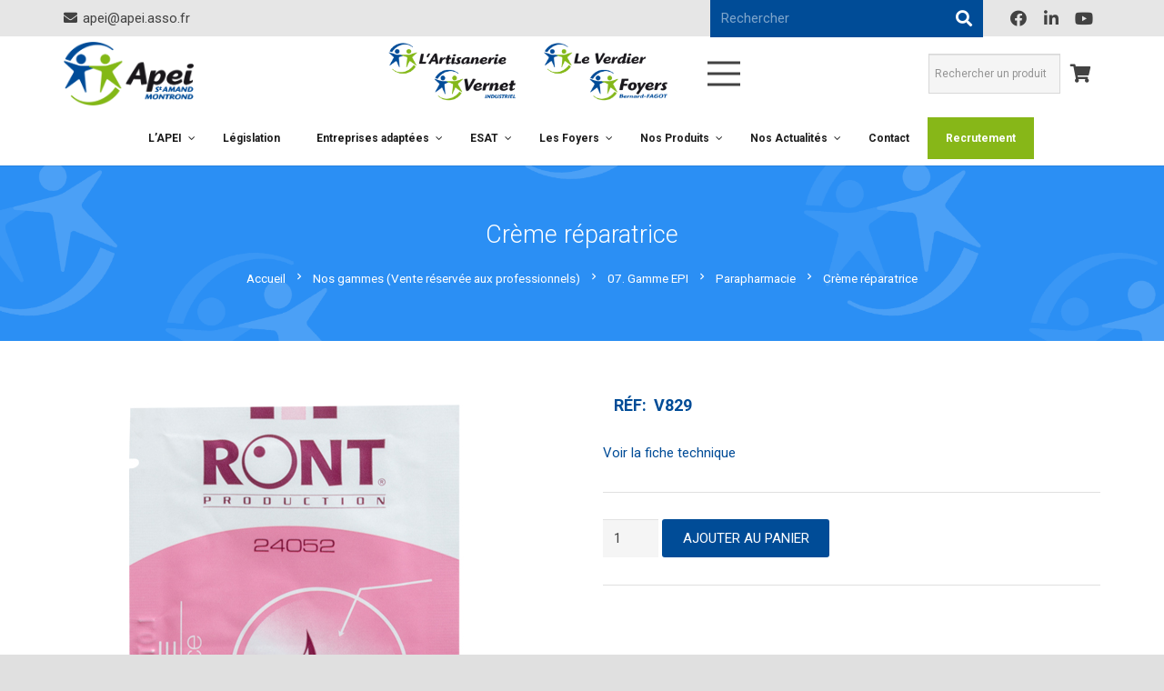

--- FILE ---
content_type: text/html; charset=UTF-8
request_url: https://apei-asso.com/produit/creme-reparatrice-aux-lipoaminoacides-anti-dessechement-paquet-de-20/
body_size: 42237
content:
<!DOCTYPE HTML>
<html lang="fr-FR">
<head>
	<meta charset="UTF-8">
	<meta name='robots' content='index, follow, max-image-preview:large, max-snippet:-1, max-video-preview:-1' />
	<style>img:is([sizes="auto" i], [sizes^="auto," i]) { contain-intrinsic-size: 3000px 1500px }</style>
	
            <script data-no-defer="1" data-ezscrex="false" data-cfasync="false" data-pagespeed-no-defer data-cookieconsent="ignore">
                var ctPublicFunctions = {"_ajax_nonce":"60337e0902","_rest_nonce":"92f11f04d0","_ajax_url":"\/wp-admin\/admin-ajax.php","_rest_url":"https:\/\/apei-asso.com\/wp-json\/","data__cookies_type":"none","data__ajax_type":"rest","data__bot_detector_enabled":1,"data__frontend_data_log_enabled":1,"cookiePrefix":"","wprocket_detected":false,"host_url":"apei-asso.com","text__ee_click_to_select":"Click to select the whole data","text__ee_original_email":"The complete one is","text__ee_got_it":"Got it","text__ee_blocked":"Blocked","text__ee_cannot_connect":"Cannot connect","text__ee_cannot_decode":"Can not decode email. Unknown reason","text__ee_email_decoder":"CleanTalk email decoder","text__ee_wait_for_decoding":"The magic is on the way!","text__ee_decoding_process":"Please wait a few seconds while we decode the contact data."}
            </script>
        
            <script data-no-defer="1" data-ezscrex="false" data-cfasync="false" data-pagespeed-no-defer data-cookieconsent="ignore">
                var ctPublic = {"_ajax_nonce":"60337e0902","settings__forms__check_internal":0,"settings__forms__check_external":0,"settings__forms__force_protection":0,"settings__forms__search_test":1,"settings__data__bot_detector_enabled":1,"settings__sfw__anti_crawler":0,"blog_home":"https:\/\/apei-asso.com\/","pixel__setting":"3","pixel__enabled":true,"pixel__url":"https:\/\/moderate10-v4.cleantalk.org\/pixel\/c10033b45fcd9f07cc049317353556d5.gif","data__email_check_before_post":1,"data__email_check_exist_post":1,"data__cookies_type":"none","data__key_is_ok":false,"data__visible_fields_required":true,"wl_brandname":"Anti-Spam by CleanTalk","wl_brandname_short":"CleanTalk","ct_checkjs_key":"c9db5870f324611b3975c4f6eb8cc02436b984d07bc7ee0c1af3d7688960c32c","emailEncoderPassKey":"ecb748f184d9a933a914b4bb54d16169","bot_detector_forms_excluded":"W10=","advancedCacheExists":true,"varnishCacheExists":false,"wc_ajax_add_to_cart":true}
            </script>
        
	<!-- This site is optimized with the Yoast SEO plugin v26.6 - https://yoast.com/wordpress/plugins/seo/ -->
	<title>Crème réparatrice | APEI</title>
	<link rel="canonical" href="https://apei-asso.com/produit/creme-reparatrice-aux-lipoaminoacides-anti-dessechement-paquet-de-20/" />
	<meta property="og:locale" content="fr_FR" />
	<meta property="og:type" content="article" />
	<meta property="og:title" content="Crème réparatrice | APEI" />
	<meta property="og:description" content="Voir la fiche technique" />
	<meta property="og:url" content="https://apei-asso.com/produit/creme-reparatrice-aux-lipoaminoacides-anti-dessechement-paquet-de-20/" />
	<meta property="og:site_name" content="APEI" />
	<meta property="article:modified_time" content="2024-12-12T13:52:48+00:00" />
	<meta property="og:image" content="https://apei-asso.com/wp-content/uploads/2017/11/V829.jpg" />
	<meta property="og:image:width" content="500" />
	<meta property="og:image:height" content="500" />
	<meta property="og:image:type" content="image/jpeg" />
	<meta name="twitter:card" content="summary_large_image" />
	<meta name="twitter:label1" content="Durée de lecture estimée" />
	<meta name="twitter:data1" content="1 minute" />
	<script type="application/ld+json" class="yoast-schema-graph">{"@context":"https://schema.org","@graph":[{"@type":"WebPage","@id":"https://apei-asso.com/produit/creme-reparatrice-aux-lipoaminoacides-anti-dessechement-paquet-de-20/","url":"https://apei-asso.com/produit/creme-reparatrice-aux-lipoaminoacides-anti-dessechement-paquet-de-20/","name":"Crème réparatrice | APEI","isPartOf":{"@id":"https://apei-asso.com/#website"},"primaryImageOfPage":{"@id":"https://apei-asso.com/produit/creme-reparatrice-aux-lipoaminoacides-anti-dessechement-paquet-de-20/#primaryimage"},"image":{"@id":"https://apei-asso.com/produit/creme-reparatrice-aux-lipoaminoacides-anti-dessechement-paquet-de-20/#primaryimage"},"thumbnailUrl":"https://apei-asso.com/wp-content/uploads/2017/11/V829.jpg","datePublished":"2012-11-25T00:00:00+00:00","dateModified":"2024-12-12T13:52:48+00:00","breadcrumb":{"@id":"https://apei-asso.com/produit/creme-reparatrice-aux-lipoaminoacides-anti-dessechement-paquet-de-20/#breadcrumb"},"inLanguage":"fr-FR","potentialAction":[{"@type":"ReadAction","target":["https://apei-asso.com/produit/creme-reparatrice-aux-lipoaminoacides-anti-dessechement-paquet-de-20/"]}]},{"@type":"ImageObject","inLanguage":"fr-FR","@id":"https://apei-asso.com/produit/creme-reparatrice-aux-lipoaminoacides-anti-dessechement-paquet-de-20/#primaryimage","url":"https://apei-asso.com/wp-content/uploads/2017/11/V829.jpg","contentUrl":"https://apei-asso.com/wp-content/uploads/2017/11/V829.jpg","width":500,"height":500},{"@type":"BreadcrumbList","@id":"https://apei-asso.com/produit/creme-reparatrice-aux-lipoaminoacides-anti-dessechement-paquet-de-20/#breadcrumb","itemListElement":[{"@type":"ListItem","position":1,"name":"Home","item":"https://apei-asso.com/"},{"@type":"ListItem","position":2,"name":"Nos Produits","item":"https://apei-asso.com/nos-produits/"},{"@type":"ListItem","position":3,"name":"Crème réparatrice"}]},{"@type":"WebSite","@id":"https://apei-asso.com/#website","url":"https://apei-asso.com/","name":"APEI","description":"Association de parents d&#039;enfants inadaptés de Saint-Amand-Montrond","publisher":{"@id":"https://apei-asso.com/#organization"},"potentialAction":[{"@type":"SearchAction","target":{"@type":"EntryPoint","urlTemplate":"https://apei-asso.com/?s={search_term_string}"},"query-input":{"@type":"PropertyValueSpecification","valueRequired":true,"valueName":"search_term_string"}}],"inLanguage":"fr-FR"},{"@type":"Organization","@id":"https://apei-asso.com/#organization","name":"Apei","url":"https://apei-asso.com/","logo":{"@type":"ImageObject","inLanguage":"fr-FR","@id":"https://apei-asso.com/#/schema/logo/image/","url":"http://apei-asso.com/wp-content/uploads/2017/11/logo-3.png","contentUrl":"http://apei-asso.com/wp-content/uploads/2017/11/logo-3.png","width":378,"height":95,"caption":"Apei"},"image":{"@id":"https://apei-asso.com/#/schema/logo/image/"}}]}</script>
	<!-- / Yoast SEO plugin. -->


<link rel='dns-prefetch' href='//fd.cleantalk.org' />
<link rel='dns-prefetch' href='//www.google.com' />
<link rel='dns-prefetch' href='//ajax.googleapis.com' />
<link rel='dns-prefetch' href='//fonts.googleapis.com' />
<link rel="alternate" type="application/rss+xml" title="APEI &raquo; Flux" href="https://apei-asso.com/feed/" />
<link rel="alternate" type="application/rss+xml" title="APEI &raquo; Flux des commentaires" href="https://apei-asso.com/comments/feed/" />
<meta name="viewport" content="width=device-width, initial-scale=1">
<meta name="SKYPE_TOOLBAR" content="SKYPE_TOOLBAR_PARSER_COMPATIBLE">
<meta name="theme-color" content="#f5f5f5">
<meta property="og:title" content="Crème réparatrice | APEI">
<meta name="description" content="Voir la fiche technique">
<meta property="og:url" content="https://apei-asso.com/produit/creme-reparatrice-aux-lipoaminoacides-anti-dessechement-paquet-de-20/">
<meta property="og:locale" content="fr_FR">
<meta property="og:site_name" content="APEI">
<meta property="og:type" content="product">
<meta property="og:image" content="https://apei-asso.com/wp-content/uploads/2017/11/V829.jpg" itemprop="image">
		<!-- This site uses the Google Analytics by MonsterInsights plugin v9.11.0 - Using Analytics tracking - https://www.monsterinsights.com/ -->
							<script src="//www.googletagmanager.com/gtag/js?id=G-D4XPY3N6QG"  data-cfasync="false" data-wpfc-render="false" async></script>
			<script data-cfasync="false" data-wpfc-render="false">
				var mi_version = '9.11.0';
				var mi_track_user = true;
				var mi_no_track_reason = '';
								var MonsterInsightsDefaultLocations = {"page_location":"https:\/\/apei-asso.com\/produit\/creme-reparatrice-aux-lipoaminoacides-anti-dessechement-paquet-de-20\/"};
								if ( typeof MonsterInsightsPrivacyGuardFilter === 'function' ) {
					var MonsterInsightsLocations = (typeof MonsterInsightsExcludeQuery === 'object') ? MonsterInsightsPrivacyGuardFilter( MonsterInsightsExcludeQuery ) : MonsterInsightsPrivacyGuardFilter( MonsterInsightsDefaultLocations );
				} else {
					var MonsterInsightsLocations = (typeof MonsterInsightsExcludeQuery === 'object') ? MonsterInsightsExcludeQuery : MonsterInsightsDefaultLocations;
				}

								var disableStrs = [
										'ga-disable-G-D4XPY3N6QG',
									];

				/* Function to detect opted out users */
				function __gtagTrackerIsOptedOut() {
					for (var index = 0; index < disableStrs.length; index++) {
						if (document.cookie.indexOf(disableStrs[index] + '=true') > -1) {
							return true;
						}
					}

					return false;
				}

				/* Disable tracking if the opt-out cookie exists. */
				if (__gtagTrackerIsOptedOut()) {
					for (var index = 0; index < disableStrs.length; index++) {
						window[disableStrs[index]] = true;
					}
				}

				/* Opt-out function */
				function __gtagTrackerOptout() {
					for (var index = 0; index < disableStrs.length; index++) {
						document.cookie = disableStrs[index] + '=true; expires=Thu, 31 Dec 2099 23:59:59 UTC; path=/';
						window[disableStrs[index]] = true;
					}
				}

				if ('undefined' === typeof gaOptout) {
					function gaOptout() {
						__gtagTrackerOptout();
					}
				}
								window.dataLayer = window.dataLayer || [];

				window.MonsterInsightsDualTracker = {
					helpers: {},
					trackers: {},
				};
				if (mi_track_user) {
					function __gtagDataLayer() {
						dataLayer.push(arguments);
					}

					function __gtagTracker(type, name, parameters) {
						if (!parameters) {
							parameters = {};
						}

						if (parameters.send_to) {
							__gtagDataLayer.apply(null, arguments);
							return;
						}

						if (type === 'event') {
														parameters.send_to = monsterinsights_frontend.v4_id;
							var hookName = name;
							if (typeof parameters['event_category'] !== 'undefined') {
								hookName = parameters['event_category'] + ':' + name;
							}

							if (typeof MonsterInsightsDualTracker.trackers[hookName] !== 'undefined') {
								MonsterInsightsDualTracker.trackers[hookName](parameters);
							} else {
								__gtagDataLayer('event', name, parameters);
							}
							
						} else {
							__gtagDataLayer.apply(null, arguments);
						}
					}

					__gtagTracker('js', new Date());
					__gtagTracker('set', {
						'developer_id.dZGIzZG': true,
											});
					if ( MonsterInsightsLocations.page_location ) {
						__gtagTracker('set', MonsterInsightsLocations);
					}
										__gtagTracker('config', 'G-D4XPY3N6QG', {"forceSSL":"true"} );
										window.gtag = __gtagTracker;										(function () {
						/* https://developers.google.com/analytics/devguides/collection/analyticsjs/ */
						/* ga and __gaTracker compatibility shim. */
						var noopfn = function () {
							return null;
						};
						var newtracker = function () {
							return new Tracker();
						};
						var Tracker = function () {
							return null;
						};
						var p = Tracker.prototype;
						p.get = noopfn;
						p.set = noopfn;
						p.send = function () {
							var args = Array.prototype.slice.call(arguments);
							args.unshift('send');
							__gaTracker.apply(null, args);
						};
						var __gaTracker = function () {
							var len = arguments.length;
							if (len === 0) {
								return;
							}
							var f = arguments[len - 1];
							if (typeof f !== 'object' || f === null || typeof f.hitCallback !== 'function') {
								if ('send' === arguments[0]) {
									var hitConverted, hitObject = false, action;
									if ('event' === arguments[1]) {
										if ('undefined' !== typeof arguments[3]) {
											hitObject = {
												'eventAction': arguments[3],
												'eventCategory': arguments[2],
												'eventLabel': arguments[4],
												'value': arguments[5] ? arguments[5] : 1,
											}
										}
									}
									if ('pageview' === arguments[1]) {
										if ('undefined' !== typeof arguments[2]) {
											hitObject = {
												'eventAction': 'page_view',
												'page_path': arguments[2],
											}
										}
									}
									if (typeof arguments[2] === 'object') {
										hitObject = arguments[2];
									}
									if (typeof arguments[5] === 'object') {
										Object.assign(hitObject, arguments[5]);
									}
									if ('undefined' !== typeof arguments[1].hitType) {
										hitObject = arguments[1];
										if ('pageview' === hitObject.hitType) {
											hitObject.eventAction = 'page_view';
										}
									}
									if (hitObject) {
										action = 'timing' === arguments[1].hitType ? 'timing_complete' : hitObject.eventAction;
										hitConverted = mapArgs(hitObject);
										__gtagTracker('event', action, hitConverted);
									}
								}
								return;
							}

							function mapArgs(args) {
								var arg, hit = {};
								var gaMap = {
									'eventCategory': 'event_category',
									'eventAction': 'event_action',
									'eventLabel': 'event_label',
									'eventValue': 'event_value',
									'nonInteraction': 'non_interaction',
									'timingCategory': 'event_category',
									'timingVar': 'name',
									'timingValue': 'value',
									'timingLabel': 'event_label',
									'page': 'page_path',
									'location': 'page_location',
									'title': 'page_title',
									'referrer' : 'page_referrer',
								};
								for (arg in args) {
																		if (!(!args.hasOwnProperty(arg) || !gaMap.hasOwnProperty(arg))) {
										hit[gaMap[arg]] = args[arg];
									} else {
										hit[arg] = args[arg];
									}
								}
								return hit;
							}

							try {
								f.hitCallback();
							} catch (ex) {
							}
						};
						__gaTracker.create = newtracker;
						__gaTracker.getByName = newtracker;
						__gaTracker.getAll = function () {
							return [];
						};
						__gaTracker.remove = noopfn;
						__gaTracker.loaded = true;
						window['__gaTracker'] = __gaTracker;
					})();
									} else {
										console.log("");
					(function () {
						function __gtagTracker() {
							return null;
						}

						window['__gtagTracker'] = __gtagTracker;
						window['gtag'] = __gtagTracker;
					})();
									}
			</script>
							<!-- / Google Analytics by MonsterInsights -->
		<script>
window._wpemojiSettings = {"baseUrl":"https:\/\/s.w.org\/images\/core\/emoji\/16.0.1\/72x72\/","ext":".png","svgUrl":"https:\/\/s.w.org\/images\/core\/emoji\/16.0.1\/svg\/","svgExt":".svg","source":{"concatemoji":"https:\/\/apei-asso.com\/wp-includes\/js\/wp-emoji-release.min.js?ver=6.8.3"}};
/*! This file is auto-generated */
!function(s,n){var o,i,e;function c(e){try{var t={supportTests:e,timestamp:(new Date).valueOf()};sessionStorage.setItem(o,JSON.stringify(t))}catch(e){}}function p(e,t,n){e.clearRect(0,0,e.canvas.width,e.canvas.height),e.fillText(t,0,0);var t=new Uint32Array(e.getImageData(0,0,e.canvas.width,e.canvas.height).data),a=(e.clearRect(0,0,e.canvas.width,e.canvas.height),e.fillText(n,0,0),new Uint32Array(e.getImageData(0,0,e.canvas.width,e.canvas.height).data));return t.every(function(e,t){return e===a[t]})}function u(e,t){e.clearRect(0,0,e.canvas.width,e.canvas.height),e.fillText(t,0,0);for(var n=e.getImageData(16,16,1,1),a=0;a<n.data.length;a++)if(0!==n.data[a])return!1;return!0}function f(e,t,n,a){switch(t){case"flag":return n(e,"\ud83c\udff3\ufe0f\u200d\u26a7\ufe0f","\ud83c\udff3\ufe0f\u200b\u26a7\ufe0f")?!1:!n(e,"\ud83c\udde8\ud83c\uddf6","\ud83c\udde8\u200b\ud83c\uddf6")&&!n(e,"\ud83c\udff4\udb40\udc67\udb40\udc62\udb40\udc65\udb40\udc6e\udb40\udc67\udb40\udc7f","\ud83c\udff4\u200b\udb40\udc67\u200b\udb40\udc62\u200b\udb40\udc65\u200b\udb40\udc6e\u200b\udb40\udc67\u200b\udb40\udc7f");case"emoji":return!a(e,"\ud83e\udedf")}return!1}function g(e,t,n,a){var r="undefined"!=typeof WorkerGlobalScope&&self instanceof WorkerGlobalScope?new OffscreenCanvas(300,150):s.createElement("canvas"),o=r.getContext("2d",{willReadFrequently:!0}),i=(o.textBaseline="top",o.font="600 32px Arial",{});return e.forEach(function(e){i[e]=t(o,e,n,a)}),i}function t(e){var t=s.createElement("script");t.src=e,t.defer=!0,s.head.appendChild(t)}"undefined"!=typeof Promise&&(o="wpEmojiSettingsSupports",i=["flag","emoji"],n.supports={everything:!0,everythingExceptFlag:!0},e=new Promise(function(e){s.addEventListener("DOMContentLoaded",e,{once:!0})}),new Promise(function(t){var n=function(){try{var e=JSON.parse(sessionStorage.getItem(o));if("object"==typeof e&&"number"==typeof e.timestamp&&(new Date).valueOf()<e.timestamp+604800&&"object"==typeof e.supportTests)return e.supportTests}catch(e){}return null}();if(!n){if("undefined"!=typeof Worker&&"undefined"!=typeof OffscreenCanvas&&"undefined"!=typeof URL&&URL.createObjectURL&&"undefined"!=typeof Blob)try{var e="postMessage("+g.toString()+"("+[JSON.stringify(i),f.toString(),p.toString(),u.toString()].join(",")+"));",a=new Blob([e],{type:"text/javascript"}),r=new Worker(URL.createObjectURL(a),{name:"wpTestEmojiSupports"});return void(r.onmessage=function(e){c(n=e.data),r.terminate(),t(n)})}catch(e){}c(n=g(i,f,p,u))}t(n)}).then(function(e){for(var t in e)n.supports[t]=e[t],n.supports.everything=n.supports.everything&&n.supports[t],"flag"!==t&&(n.supports.everythingExceptFlag=n.supports.everythingExceptFlag&&n.supports[t]);n.supports.everythingExceptFlag=n.supports.everythingExceptFlag&&!n.supports.flag,n.DOMReady=!1,n.readyCallback=function(){n.DOMReady=!0}}).then(function(){return e}).then(function(){var e;n.supports.everything||(n.readyCallback(),(e=n.source||{}).concatemoji?t(e.concatemoji):e.wpemoji&&e.twemoji&&(t(e.twemoji),t(e.wpemoji)))}))}((window,document),window._wpemojiSettings);
</script>
<style id='wp-emoji-styles-inline-css'>

	img.wp-smiley, img.emoji {
		display: inline !important;
		border: none !important;
		box-shadow: none !important;
		height: 1em !important;
		width: 1em !important;
		margin: 0 0.07em !important;
		vertical-align: -0.1em !important;
		background: none !important;
		padding: 0 !important;
	}
</style>
<link rel='stylesheet' id='jquery-ui-style-css' href='//ajax.googleapis.com/ajax/libs/jqueryui/1.9.0/themes/base/jquery-ui.css?ver=6.8.3' media='all' />
<link rel='stylesheet' id='wcj-timepicker-style-css' href='https://apei-asso.com/wp-content/plugins/booster-plus-for-woocommerce/includes/lib/timepicker/jquery.timepicker.min.css?ver=5.4.1' media='all' />
<link rel='stylesheet' id='cleantalk-public-css-css' href='https://apei-asso.com/wp-content/plugins/cleantalk-spam-protect/css/cleantalk-public.min.css?ver=6.65_1759838651' media='all' />
<link rel='stylesheet' id='cleantalk-email-decoder-css-css' href='https://apei-asso.com/wp-content/plugins/cleantalk-spam-protect/css/cleantalk-email-decoder.min.css?ver=6.65_1759838651' media='all' />
<link rel='stylesheet' id='contact-form-7-css' href='https://apei-asso.com/wp-content/plugins/contact-form-7/includes/css/styles.css?ver=6.1.4' media='all' />
<link rel='stylesheet' id='woocommerce_category_style-css' href='https://apei-asso.com/wp-content/plugins/woocommerce-category-widget/css/style.css?ver=6.8.3' media='all' />
<link rel='stylesheet' id='photoswipe-css' href='https://apei-asso.com/wp-content/plugins/woocommerce/assets/css/photoswipe/photoswipe.min.css?ver=9.9.6' media='all' />
<link rel='stylesheet' id='photoswipe-default-skin-css' href='https://apei-asso.com/wp-content/plugins/woocommerce/assets/css/photoswipe/default-skin/default-skin.min.css?ver=9.9.6' media='all' />
<style id='woocommerce-inline-inline-css'>
.woocommerce form .form-row .required { visibility: visible; }
</style>
<link rel='stylesheet' id='aws-style-css' href='https://apei-asso.com/wp-content/plugins/advanced-woo-search/assets/css/common.min.css?ver=3.40' media='all' />
<link rel='stylesheet' id='brands-styles-css' href='https://apei-asso.com/wp-content/plugins/woocommerce/assets/css/brands.css?ver=9.9.6' media='all' />
<link rel='stylesheet' id='us-fonts-css' href='https://fonts.googleapis.com/css?family=Roboto%3A300%2C700%2C400&#038;display=swap&#038;ver=6.8.3' media='all' />
<link rel='stylesheet' id='recent-posts-widget-with-thumbnails-public-style-css' href='https://apei-asso.com/wp-content/plugins/recent-posts-widget-with-thumbnails/public.css?ver=7.1.1' media='all' />
<link rel='stylesheet' id='wa_wcc_mtree_css_file-css' href='https://apei-asso.com/wp-content/plugins/woocommerce-product-category-selection-widget/assets/css/mtree.css?ver=6.8.3' media='all' />
<link rel='stylesheet' id='us-style-css' href='https://apei-asso.com/wp-content/themes/Zephyr/css/style.min.css?ver=8.14' media='all' />
<link rel='stylesheet' id='us-ripple-css' href='https://apei-asso.com/wp-content/themes/Zephyr/common/css/base/ripple.css?ver=8.14' media='all' />
<link rel='stylesheet' id='us-woocommerce-css' href='https://apei-asso.com/wp-content/themes/Zephyr/common/css/plugins/woocommerce.min.css?ver=8.14' media='all' />
<link rel='stylesheet' id='ubermenu-css' href='https://apei-asso.com/wp-content/plugins/ubermenu/pro/assets/css/ubermenu.min.css?ver=3.3.1' media='all' />
<link rel='stylesheet' id='ubermenu-white-css' href='https://apei-asso.com/wp-content/plugins/ubermenu/pro/assets/css/skins/white.css?ver=6.8.3' media='all' />
<link rel='stylesheet' id='ubermenu-font-awesome-css' href='https://apei-asso.com/wp-content/plugins/ubermenu/assets/css/fontawesome/css/font-awesome.min.css?ver=4.3' media='all' />
<link rel='stylesheet' id='bsf-Defaults-css' href='https://apei-asso.com/wp-content/uploads/smile_fonts/Defaults/Defaults.css?ver=6.8.3' media='all' />
<link rel='stylesheet' id='ultimate-style-css' href='https://apei-asso.com/wp-content/plugins/Ultimate_VC_Addons/assets/min-css/style.min.css?ver=3.16.20' media='all' />
<link rel='stylesheet' id='ult_cllink-css' href='https://apei-asso.com/wp-content/plugins/Ultimate_VC_Addons/assets/min-css/creative-link.min.css?ver=3.16.20' media='all' />
<script src="https://apei-asso.com/wp-content/plugins/google-analytics-for-wordpress/assets/js/frontend-gtag.min.js?ver=9.11.0" id="monsterinsights-frontend-script-js" async data-wp-strategy="async"></script>
<script data-cfasync="false" data-wpfc-render="false" id='monsterinsights-frontend-script-js-extra'>var monsterinsights_frontend = {"js_events_tracking":"true","download_extensions":"doc,pdf,ppt,zip,xls,docx,pptx,xlsx","inbound_paths":"[]","home_url":"https:\/\/apei-asso.com","hash_tracking":"false","v4_id":"G-D4XPY3N6QG"};</script>
<script src="https://apei-asso.com/wp-includes/js/jquery/jquery.min.js?ver=3.7.1" id="jquery-core-js"></script>
<script src="https://apei-asso.com/wp-content/plugins/cleantalk-spam-protect/js/apbct-public-bundle.min.js?ver=6.65_1759838651" id="apbct-public-bundle.min-js-js"></script>
<script src="https://fd.cleantalk.org/ct-bot-detector-wrapper.js?ver=6.65" id="ct_bot_detector-js" defer data-wp-strategy="defer"></script>
<script src="https://apei-asso.com/wp-content/plugins/woocommerce/assets/js/jquery-blockui/jquery.blockUI.min.js?ver=2.7.0-wc.9.9.6" id="jquery-blockui-js" defer data-wp-strategy="defer"></script>
<script id="wc-add-to-cart-js-extra">
var wc_add_to_cart_params = {"ajax_url":"\/wp-admin\/admin-ajax.php","wc_ajax_url":"\/?wc-ajax=%%endpoint%%","i18n_view_cart":"Voir le panier","cart_url":"https:\/\/apei-asso.com\/verifier-votre-panier\/","is_cart":"","cart_redirect_after_add":"no"};
</script>
<script src="https://apei-asso.com/wp-content/plugins/woocommerce/assets/js/frontend/add-to-cart.min.js?ver=9.9.6" id="wc-add-to-cart-js" defer data-wp-strategy="defer"></script>
<script src="https://apei-asso.com/wp-content/plugins/woocommerce/assets/js/zoom/jquery.zoom.min.js?ver=1.7.21-wc.9.9.6" id="zoom-js" defer data-wp-strategy="defer"></script>
<script src="https://apei-asso.com/wp-content/plugins/woocommerce/assets/js/photoswipe/photoswipe.min.js?ver=4.1.1-wc.9.9.6" id="photoswipe-js" defer data-wp-strategy="defer"></script>
<script src="https://apei-asso.com/wp-content/plugins/woocommerce/assets/js/photoswipe/photoswipe-ui-default.min.js?ver=4.1.1-wc.9.9.6" id="photoswipe-ui-default-js" defer data-wp-strategy="defer"></script>
<script id="wc-single-product-js-extra">
var wc_single_product_params = {"i18n_required_rating_text":"Veuillez s\u00e9lectionner une note","i18n_rating_options":["1\u00a0\u00e9toile sur 5","2\u00a0\u00e9toiles sur 5","3\u00a0\u00e9toiles sur 5","4\u00a0\u00e9toiles sur 5","5\u00a0\u00e9toiles sur 5"],"i18n_product_gallery_trigger_text":"Voir la galerie d\u2019images en plein \u00e9cran","review_rating_required":"yes","flexslider":{"rtl":false,"animation":"slide","smoothHeight":true,"directionNav":false,"controlNav":"thumbnails","slideshow":false,"animationSpeed":500,"animationLoop":false,"allowOneSlide":false},"zoom_enabled":"1","zoom_options":[],"photoswipe_enabled":"1","photoswipe_options":{"shareEl":false,"closeOnScroll":false,"history":false,"hideAnimationDuration":0,"showAnimationDuration":0},"flexslider_enabled":"1"};
</script>
<script src="https://apei-asso.com/wp-content/plugins/woocommerce/assets/js/frontend/single-product.min.js?ver=9.9.6" id="wc-single-product-js" defer data-wp-strategy="defer"></script>
<script src="https://apei-asso.com/wp-content/plugins/woocommerce/assets/js/js-cookie/js.cookie.min.js?ver=2.1.4-wc.9.9.6" id="js-cookie-js" defer data-wp-strategy="defer"></script>
<script id="woocommerce-js-extra">
var woocommerce_params = {"ajax_url":"\/wp-admin\/admin-ajax.php","wc_ajax_url":"\/?wc-ajax=%%endpoint%%","i18n_password_show":"Afficher le mot de passe","i18n_password_hide":"Masquer le mot de passe"};
</script>
<script src="https://apei-asso.com/wp-content/plugins/woocommerce/assets/js/frontend/woocommerce.min.js?ver=9.9.6" id="woocommerce-js" defer data-wp-strategy="defer"></script>
<script src="https://apei-asso.com/wp-content/plugins/Ultimate_VC_Addons/assets/min-js/ultimate-params.min.js?ver=3.16.20" id="ultimate-vc-params-js"></script>
<script src="https://apei-asso.com/wp-content/plugins/Ultimate_VC_Addons/assets/min-js/creative-link.min.js?ver=3.16.20" id="jquery.ult_cllink-js"></script>
<link rel="https://api.w.org/" href="https://apei-asso.com/wp-json/" /><link rel="alternate" title="JSON" type="application/json" href="https://apei-asso.com/wp-json/wp/v2/product/30465" /><link rel="EditURI" type="application/rsd+xml" title="RSD" href="https://apei-asso.com/xmlrpc.php?rsd" />
<meta name="generator" content="WordPress 6.8.3" />
<meta name="generator" content="WooCommerce 9.9.6" />
<link rel='shortlink' href='https://apei-asso.com/?p=30465' />
<link rel="alternate" title="oEmbed (JSON)" type="application/json+oembed" href="https://apei-asso.com/wp-json/oembed/1.0/embed?url=https%3A%2F%2Fapei-asso.com%2Fproduit%2Fcreme-reparatrice-aux-lipoaminoacides-anti-dessechement-paquet-de-20%2F" />
<link rel="alternate" title="oEmbed (XML)" type="text/xml+oembed" href="https://apei-asso.com/wp-json/oembed/1.0/embed?url=https%3A%2F%2Fapei-asso.com%2Fproduit%2Fcreme-reparatrice-aux-lipoaminoacides-anti-dessechement-paquet-de-20%2F&#038;format=xml" />
<style id="ubermenu-custom-generated-css">
/** UberMenu Responsive Styles (Breakpoint Setting) **/
@media screen and (min-width: 960px){
  .ubermenu{ display:block !important; } .ubermenu-responsive .ubermenu-item.ubermenu-hide-desktop{ display:none !important; } .ubermenu-responsive.ubermenu-retractors-responsive .ubermenu-retractor-mobile{ display:none; }   /* Force current submenu always open but below others */ .ubermenu-force-current-submenu .ubermenu-item-level-0.ubermenu-current-menu-item > .ubermenu-submenu-drop, .ubermenu-force-current-submenu .ubermenu-item-level-0.ubermenu-current-menu-ancestor > .ubermenu-submenu-drop {     display: block!important;     opacity: 1!important;     visibility: visible!important;     margin: 0!important;     top: auto!important;     height: auto;     z-index:19; }   /* Invert Horizontal menu to make subs go up */ .ubermenu-invert.ubermenu-horizontal .ubermenu-item-level-0 > .ubermenu-submenu-drop{      top:auto;      bottom:100%; } .ubermenu-invert.ubermenu-horizontal.ubermenu-sub-indicators .ubermenu-item-level-0.ubermenu-has-submenu-drop > .ubermenu-target:after{      content:"\f106"; } /* Make second level flyouts fly up */ .ubermenu-invert.ubermenu-horizontal .ubermenu-submenu .ubermenu-item.ubermenu-active > .ubermenu-submenu-type-flyout{     top:auto;     bottom:0; } /* Clip the submenus properly when inverted */ .ubermenu-invert.ubermenu-horizontal .ubermenu-item-level-0 > .ubermenu-submenu-drop{     clip: rect(-5000px,5000px,auto,-5000px); }    /* Invert Vertical menu to make subs go left */ .ubermenu-invert.ubermenu-vertical .ubermenu-item-level-0 > .ubermenu-submenu-drop{   right:100%;   left:auto; } .ubermenu-invert.ubermenu-vertical.ubermenu-sub-indicators .ubermenu-item-level-0.ubermenu-item-has-children > a.ubermenu-target:after{   right:auto;   left:10px;   margin-top:-7px;   content:"\f104"; } .ubermenu-vertical.ubermenu-invert .ubermenu-item > .ubermenu-submenu-drop {   clip: rect(-5000px,5000px,5000px,-5000px); } .ubermenu-responsive-toggle{ display:none; }
}
@media screen and (max-width: 959px){
   .ubermenu-responsive-toggle, .ubermenu-sticky-toggle-wrapper { display: block; }  .ubermenu-responsive{ width:100%; max-height:500px; visibility:visible; overflow:visible;  -webkit-transition:max-height 1s ease-in; transition:max-height .3s ease-in; } .ubermenu-responsive.ubermenu-items-align-center{     text-align:left; } .ubermenu-responsive.ubermenu{ margin:0; } .ubermenu-responsive.ubermenu .ubermenu-nav{ display:block; }  .ubermenu-responsive.ubermenu-responsive-nocollapse, .ubermenu-repsonsive.ubermenu-no-transitions{ display:block; max-height:none; }  .ubermenu-responsive.ubermenu-responsive-collapse{ max-height:none; visibility:visible; overflow:visible; } .ubermenu-responsive.ubermenu-responsive-collapse{ max-height:0; overflow:hidden !important; visibility:hidden; } .ubermenu-responsive.ubermenu-in-transition, .ubermenu-responsive.ubermenu-in-transition .ubermenu-nav{ overflow:hidden !important; visibility:visible; } .ubermenu-responsive.ubermenu-responsive-collapse:not(.ubermenu-in-transition){ border-top-width:0; border-bottom-width:0; } .ubermenu-responsive.ubermenu-responsive-collapse .ubermenu-item .ubermenu-submenu{ display:none; }  .ubermenu-responsive .ubermenu-item-level-0{ width:50%; } .ubermenu-responsive.ubermenu-responsive-single-column .ubermenu-item-level-0{ float:none; clear:both; width:100%; } .ubermenu-responsive .ubermenu-item.ubermenu-item-level-0 > .ubermenu-target{ border:none; box-shadow:none; } .ubermenu-responsive .ubermenu-item.ubermenu-has-submenu-flyout{ position:static; } .ubermenu-responsive.ubermenu-sub-indicators .ubermenu-submenu-type-flyout .ubermenu-has-submenu-drop > .ubermenu-target:after{ content:"\f107"; }  .ubermenu-responsive .ubermenu-nav .ubermenu-item .ubermenu-submenu.ubermenu-submenu-drop{ width:100%; min-width:100%; max-width:100%; top:auto; left:0 !important; } .ubermenu-responsive.ubermenu-has-border .ubermenu-nav .ubermenu-item .ubermenu-submenu.ubermenu-submenu-drop{ left: -1px !important; /* For borders */ } .ubermenu-responsive .ubermenu-submenu.ubermenu-submenu-type-mega > .ubermenu-item.ubermenu-column{ min-height:0; border-left:none;  float:left; /* override left/center/right content alignment */ display:block; } .ubermenu-responsive .ubermenu-item.ubermenu-active > .ubermenu-submenu.ubermenu-submenu-type-mega{     max-height:none;     height:auto;/*prevent overflow scrolling since android is still finicky*/     overflow:visible; } .ubermenu-responsive.ubermenu-transition-slide .ubermenu-item.ubermenu-in-transition > .ubermenu-submenu-drop{ max-height:1000px; /* because of slide transition */ } .ubermenu .ubermenu-submenu-type-flyout .ubermenu-submenu-type-mega{ min-height:0; } .ubermenu.ubermenu-responsive .ubermenu-column, .ubermenu.ubermenu-responsive .ubermenu-column-auto{ min-width:50%; } .ubermenu.ubermenu-responsive .ubermenu-autoclear > .ubermenu-column{ clear:none; } .ubermenu.ubermenu-responsive .ubermenu-column:nth-of-type(2n+1){ clear:both; } .ubermenu.ubermenu-responsive .ubermenu-submenu-retractor-top:not(.ubermenu-submenu-retractor-top-2) .ubermenu-column:nth-of-type(2n+1){ clear:none; } .ubermenu.ubermenu-responsive .ubermenu-submenu-retractor-top:not(.ubermenu-submenu-retractor-top-2) .ubermenu-column:nth-of-type(2n+2){ clear:both; }  .ubermenu-responsive-single-column-subs .ubermenu-submenu .ubermenu-item { float: none; clear: both; width: 100%; min-width: 100%; }   .ubermenu.ubermenu-responsive .ubermenu-tabs, .ubermenu.ubermenu-responsive .ubermenu-tabs-group, .ubermenu.ubermenu-responsive .ubermenu-tab, .ubermenu.ubermenu-responsive .ubermenu-tab-content-panel{ /** TABS SHOULD BE 100%  ACCORDION */ width:100%; min-width:100%; max-width:100%; left:0; } .ubermenu.ubermenu-responsive .ubermenu-tabs, .ubermenu.ubermenu-responsive .ubermenu-tab-content-panel{ min-height:0 !important;/* Override Inline Style from JS */ } .ubermenu.ubermenu-responsive .ubermenu-tabs{ z-index:15; } .ubermenu.ubermenu-responsive .ubermenu-tab-content-panel{ z-index:20; } /* Tab Layering */ .ubermenu-responsive .ubermenu-tab{ position:relative; } .ubermenu-responsive .ubermenu-tab.ubermenu-active{ position:relative; z-index:20; } .ubermenu-responsive .ubermenu-tab > .ubermenu-target{ border-width:0 0 1px 0; } .ubermenu-responsive.ubermenu-sub-indicators .ubermenu-tabs > .ubermenu-tabs-group > .ubermenu-tab.ubermenu-has-submenu-drop > .ubermenu-target:after{ content:"\f107"; }  .ubermenu-responsive .ubermenu-tabs > .ubermenu-tabs-group > .ubermenu-tab > .ubermenu-tab-content-panel{ top:auto; border-width:1px; } .ubermenu-responsive .ubermenu-tab-layout-bottom > .ubermenu-tabs-group{ /*position:relative;*/ }   .ubermenu-reponsive .ubermenu-item-level-0 > .ubermenu-submenu-type-stack{ /* Top Level Stack Columns */ position:relative; }  .ubermenu-responsive .ubermenu-submenu-type-stack .ubermenu-column, .ubermenu-responsive .ubermenu-submenu-type-stack .ubermenu-column-auto{ /* Stack Columns */ width:100%; max-width:100%; }   .ubermenu-responsive .ubermenu-item-mini{ /* Mini items */ min-width:0; width:auto; float:left; clear:none !important; } .ubermenu-responsive .ubermenu-item.ubermenu-item-mini > a.ubermenu-target{ padding-left:20px; padding-right:20px; }   .ubermenu-responsive .ubermenu-item.ubermenu-hide-mobile{ /* Hiding items */ display:none !important; }  .ubermenu-responsive.ubermenu-hide-bkgs .ubermenu-submenu.ubermenu-submenu-bkg-img{ /** Hide Background Images in Submenu */ background-image:none; } .ubermenu.ubermenu-responsive .ubermenu-item-level-0.ubermenu-item-mini{ min-width:0; width:auto; } .ubermenu-vertical .ubermenu-item.ubermenu-item-level-0{ width:100%; } .ubermenu-vertical.ubermenu-sub-indicators .ubermenu-item-level-0.ubermenu-item-has-children > .ubermenu-target:after{ content:'\f107'; } .ubermenu-vertical .ubermenu-item.ubermenu-item-level-0.ubermenu-relative.ubermenu-active > .ubermenu-submenu-drop.ubermenu-submenu-align-vertical_parent_item{     top:auto; }   /* Tabs on Mobile with mouse (but not click) - leave space to hover off */ .ubermenu:not(.ubermenu-is-mobile) .ubermenu-submenu .ubermenu-tab[data-ubermenu-trigger="mouseover"] .ubermenu-tab-content-panel, .ubermenu:not(.ubermenu-is-mobile) .ubermenu-submenu .ubermenu-tab[data-ubermenu-trigger="hover_intent"] .ubermenu-tab-content-panel{     margin-left:6%; width:94%; min-width:94%; }  .ubermenu-responsive-toggle{ display:block; }
}
@media screen and (max-width: 480px){
  .ubermenu.ubermenu-responsive .ubermenu-item-level-0{ width:100%; } .ubermenu.ubermenu-responsive .ubermenu-column, .ubermenu.ubermenu-responsive .ubermenu-column-auto{ min-width:100%; } 
}


/** UberMenu Custom Menu Styles (Customizer) **/
/* main */
 .ubermenu-main { background-color:#ffffff; background:-webkit-gradient(linear,left top,left bottom,from(#ffffff),to(#ffffff)); background:-webkit-linear-gradient(top,#ffffff,#ffffff); background:-moz-linear-gradient(top,#ffffff,#ffffff); background:-ms-linear-gradient(top,#ffffff,#ffffff); background:-o-linear-gradient(top,#ffffff,#ffffff); background:linear-gradient(top,#ffffff,#ffffff); border:1px solid #ffffff; }
 .ubermenu-main .ubermenu-item-level-0 > .ubermenu-target { color:#1c1c1c; border-left:1px solid #ffffff; border:none; }
 .ubermenu.ubermenu-main .ubermenu-item-level-0:hover > .ubermenu-target, .ubermenu-main .ubermenu-item-level-0.ubermenu-active > .ubermenu-target { color:#ffffff; background:#024e9d; }
 .ubermenu-main .ubermenu-item-level-0.ubermenu-current-menu-item > .ubermenu-target, .ubermenu-main .ubermenu-item-level-0.ubermenu-current-menu-parent > .ubermenu-target, .ubermenu-main .ubermenu-item-level-0.ubermenu-current-menu-ancestor > .ubermenu-target { color:#ffffff; background:#82b719; }
 .ubermenu-main .ubermenu-item.ubermenu-item-level-0 > .ubermenu-highlight { color:#ffffff; }
 .ubermenu-main .ubermenu-submenu.ubermenu-submenu-drop { color:#0a0a0a; }
 .ubermenu-main .ubermenu-submenu .ubermenu-highlight { color:#444444; }
 .ubermenu-main .ubermenu-item-normal > .ubermenu-target { color:#262626; }
 .ubermenu.ubermenu-main .ubermenu-item-normal > .ubermenu-target:hover, .ubermenu.ubermenu-main .ubermenu-item-normal.ubermenu-active > .ubermenu-target { color:#ffffff; background-color:#165496; }


/** UberMenu Custom Menu Item Styles (Menu Item Settings) **/
/* 27318 */  .ubermenu .ubermenu-item.ubermenu-item-27318 > .ubermenu-target { color:#ffffff; }
             .ubermenu .ubermenu-item.ubermenu-item-27318.ubermenu-active > .ubermenu-target, .ubermenu .ubermenu-item.ubermenu-item-27318 > .ubermenu-target:hover, .ubermenu .ubermenu-submenu .ubermenu-item.ubermenu-item-27318.ubermenu-active > .ubermenu-target, .ubermenu .ubermenu-submenu .ubermenu-item.ubermenu-item-27318 > .ubermenu-target:hover { background:#014d99; }
             .ubermenu .ubermenu-item.ubermenu-item-27318.ubermenu-active > .ubermenu-target, .ubermenu .ubermenu-item.ubermenu-item-27318:hover > .ubermenu-target, .ubermenu .ubermenu-submenu .ubermenu-item.ubermenu-item-27318.ubermenu-active > .ubermenu-target, .ubermenu .ubermenu-submenu .ubermenu-item.ubermenu-item-27318:hover > .ubermenu-target { color:#ffffff; }
             .ubermenu .ubermenu-submenu.ubermenu-submenu-id-27318 { background-color:#014d99; }
             .ubermenu .ubermenu-submenu.ubermenu-submenu-id-27318 .ubermenu-target, .ubermenu .ubermenu-submenu.ubermenu-submenu-id-27318 .ubermenu-target > .ubermenu-target-description { color:#ffffff; }
/* 41704 */  .ubermenu .ubermenu-item.ubermenu-item-41704 > .ubermenu-target { background:#87b718; color:#ffffff; }
             .ubermenu .ubermenu-item.ubermenu-item-41704.ubermenu-active > .ubermenu-target, .ubermenu .ubermenu-item.ubermenu-item-41704:hover > .ubermenu-target, .ubermenu .ubermenu-submenu .ubermenu-item.ubermenu-item-41704.ubermenu-active > .ubermenu-target, .ubermenu .ubermenu-submenu .ubermenu-item.ubermenu-item-41704:hover > .ubermenu-target { color:#ffffff; }
             .ubermenu .ubermenu-item.ubermenu-item-41704.ubermenu-current-menu-item > .ubermenu-target,.ubermenu .ubermenu-item.ubermenu-item-41704.ubermenu-current-menu-ancestor > .ubermenu-target { color:#ffffff; }
/* 28605 */  .ubermenu .ubermenu-row-id-28605 > .ubermenu-column + .ubermenu-column:not(.ubermenu-clear-row) { border-left:1px solid #ffffff; }
             .ubermenu .ubermenu-submenu-id-28605 > .ubermenu-column + .ubermenu-column-1-2:nth-child(2n+1) { border-left:none; }
             .ubermenu .ubermenu-row-id-28605 > .ubermenu-column { min-height:230px; }
/* 26243 */  .ubermenu .ubermenu-item.ubermenu-item-26243.ubermenu-active > .ubermenu-target, .ubermenu .ubermenu-item.ubermenu-item-26243 > .ubermenu-target:hover, .ubermenu .ubermenu-submenu .ubermenu-item.ubermenu-item-26243.ubermenu-active > .ubermenu-target, .ubermenu .ubermenu-submenu .ubermenu-item.ubermenu-item-26243 > .ubermenu-target:hover { background:#83b833; }
             .ubermenu .ubermenu-item.ubermenu-item-26243.ubermenu-active > .ubermenu-target, .ubermenu .ubermenu-item.ubermenu-item-26243:hover > .ubermenu-target, .ubermenu .ubermenu-submenu .ubermenu-item.ubermenu-item-26243.ubermenu-active > .ubermenu-target, .ubermenu .ubermenu-submenu .ubermenu-item.ubermenu-item-26243:hover > .ubermenu-target { color:#ffffff; }
/* 42982 */  .ubermenu .ubermenu-item.ubermenu-item-42982 > .ubermenu-target { color:#ffffff; }
             .ubermenu .ubermenu-item.ubermenu-item-42982.ubermenu-active > .ubermenu-target, .ubermenu .ubermenu-item.ubermenu-item-42982 > .ubermenu-target:hover, .ubermenu .ubermenu-submenu .ubermenu-item.ubermenu-item-42982.ubermenu-active > .ubermenu-target, .ubermenu .ubermenu-submenu .ubermenu-item.ubermenu-item-42982 > .ubermenu-target:hover { background:#014d99; }
             .ubermenu .ubermenu-item.ubermenu-item-42982.ubermenu-active > .ubermenu-target, .ubermenu .ubermenu-item.ubermenu-item-42982:hover > .ubermenu-target, .ubermenu .ubermenu-submenu .ubermenu-item.ubermenu-item-42982.ubermenu-active > .ubermenu-target, .ubermenu .ubermenu-submenu .ubermenu-item.ubermenu-item-42982:hover > .ubermenu-target { color:#ffffff; }
             .ubermenu .ubermenu-submenu.ubermenu-submenu-id-42982 { background-color:#014d99; }
             .ubermenu .ubermenu-submenu.ubermenu-submenu-id-42982 .ubermenu-target, .ubermenu .ubermenu-submenu.ubermenu-submenu-id-42982 .ubermenu-target > .ubermenu-target-description { color:#ffffff; }

/* Status: Loaded from Transient */

</style>		<script>
			if ( ! /Android|webOS|iPhone|iPad|iPod|BlackBerry|IEMobile|Opera Mini/i.test( navigator.userAgent ) ) {
				var root = document.getElementsByTagName( 'html' )[ 0 ]
				root.className += " no-touch";
			}
		</script>
			<noscript><style>.woocommerce-product-gallery{ opacity: 1 !important; }</style></noscript>
	<meta name="generator" content="Powered by WPBakery Page Builder - drag and drop page builder for WordPress."/>
<meta name="generator" content="Powered by Slider Revolution 6.6.10 - responsive, Mobile-Friendly Slider Plugin for WordPress with comfortable drag and drop interface." />
<link rel="icon" href="https://apei-asso.com/wp-content/uploads/2023/02/favicon-100x100.png" sizes="32x32" />
<link rel="icon" href="https://apei-asso.com/wp-content/uploads/2023/02/favicon.png" sizes="192x192" />
<link rel="apple-touch-icon" href="https://apei-asso.com/wp-content/uploads/2023/02/favicon.png" />
<meta name="msapplication-TileImage" content="https://apei-asso.com/wp-content/uploads/2023/02/favicon.png" />
<script>function setREVStartSize(e){
			//window.requestAnimationFrame(function() {
				window.RSIW = window.RSIW===undefined ? window.innerWidth : window.RSIW;
				window.RSIH = window.RSIH===undefined ? window.innerHeight : window.RSIH;
				try {
					var pw = document.getElementById(e.c).parentNode.offsetWidth,
						newh;
					pw = pw===0 || isNaN(pw) || (e.l=="fullwidth" || e.layout=="fullwidth") ? window.RSIW : pw;
					e.tabw = e.tabw===undefined ? 0 : parseInt(e.tabw);
					e.thumbw = e.thumbw===undefined ? 0 : parseInt(e.thumbw);
					e.tabh = e.tabh===undefined ? 0 : parseInt(e.tabh);
					e.thumbh = e.thumbh===undefined ? 0 : parseInt(e.thumbh);
					e.tabhide = e.tabhide===undefined ? 0 : parseInt(e.tabhide);
					e.thumbhide = e.thumbhide===undefined ? 0 : parseInt(e.thumbhide);
					e.mh = e.mh===undefined || e.mh=="" || e.mh==="auto" ? 0 : parseInt(e.mh,0);
					if(e.layout==="fullscreen" || e.l==="fullscreen")
						newh = Math.max(e.mh,window.RSIH);
					else{
						e.gw = Array.isArray(e.gw) ? e.gw : [e.gw];
						for (var i in e.rl) if (e.gw[i]===undefined || e.gw[i]===0) e.gw[i] = e.gw[i-1];
						e.gh = e.el===undefined || e.el==="" || (Array.isArray(e.el) && e.el.length==0)? e.gh : e.el;
						e.gh = Array.isArray(e.gh) ? e.gh : [e.gh];
						for (var i in e.rl) if (e.gh[i]===undefined || e.gh[i]===0) e.gh[i] = e.gh[i-1];
											
						var nl = new Array(e.rl.length),
							ix = 0,
							sl;
						e.tabw = e.tabhide>=pw ? 0 : e.tabw;
						e.thumbw = e.thumbhide>=pw ? 0 : e.thumbw;
						e.tabh = e.tabhide>=pw ? 0 : e.tabh;
						e.thumbh = e.thumbhide>=pw ? 0 : e.thumbh;
						for (var i in e.rl) nl[i] = e.rl[i]<window.RSIW ? 0 : e.rl[i];
						sl = nl[0];
						for (var i in nl) if (sl>nl[i] && nl[i]>0) { sl = nl[i]; ix=i;}
						var m = pw>(e.gw[ix]+e.tabw+e.thumbw) ? 1 : (pw-(e.tabw+e.thumbw)) / (e.gw[ix]);
						newh =  (e.gh[ix] * m) + (e.tabh + e.thumbh);
					}
					var el = document.getElementById(e.c);
					if (el!==null && el) el.style.height = newh+"px";
					el = document.getElementById(e.c+"_wrapper");
					if (el!==null && el) {
						el.style.height = newh+"px";
						el.style.display = "block";
					}
				} catch(e){
					console.log("Failure at Presize of Slider:" + e)
				}
			//});
		  };</script>
		<style id="wp-custom-css">
			.grecaptcha-badge {display:none}


.woocommerce-order-overview__total{display:none!important;}

.woocommerce-order-overview__payment-method {display:none!important;}
.ubermenu-row-id-28605 {
  
background-image: url("https://apei-asso.com/wp-content/uploads/2017/11/page-bg-vert.jpg")!important;
}

#billing_wcj_checkout_field_3_field {display:none;}


.cat-item-476 {display:none;}


.w-cart-dropdown .checkout {display:none!important;}


.woocommerce .button, .woocommerce .actions .button, .us-nav-style_2>*, .navstyle_2>.owl-nav button, .us-btn-style_2 {
    font-family: var(--font-body);
    font-weight: 400;
    font-style: normal;
    text-transform: uppercase;
    letter-spacing: 0em;
    border-radius: 0.2em;
    padding: 0.8em 1.5em;
    background: #e0e0e0;
    border-color: transparent;
    color: #ffffff !important;
}

.woocommerce-billing-fields .form-row.form-row-wide.fax,
.woocommerce-shipping-fields .form-row.form-row-wide.fax,
#billing_fax_field,
#shipping_fax_field {
  display: none !important;
}

#billing_country_field {display:none!important;}


.woocommerce-additional-fields {display:none!important;}


.price{display:none!important;}

.woocommerce-mini-cart__total {
	margin-bottom:10px;
	display:none!important;}


.woocommerce-mini-cart__buttons {
	margin-top:10px!important;
	}


.product-price {display:none!important;}

.woocommerce-Price-amount {display:none!important;}


.product-subtotal{display:none!important;}

.woocommerce-table tfoot {display:none!important;}


.woocommerce-checkout-review-order-table tfoot {display:none!important;}
		</style>
		<noscript><style> .wpb_animate_when_almost_visible { opacity: 1; }</style></noscript>		<style id="us-icon-fonts">@font-face{font-display:block;font-style:normal;font-family:"fontawesome";font-weight:900;src:url("https://apei-asso.com/wp-content/themes/Zephyr/fonts/fa-solid-900.woff2?ver=8.14") format("woff2"),url("https://apei-asso.com/wp-content/themes/Zephyr/fonts/fa-solid-900.woff?ver=8.14") format("woff")}.fas{font-family:"fontawesome";font-weight:900}@font-face{font-display:block;font-style:normal;font-family:"fontawesome";font-weight:400;src:url("https://apei-asso.com/wp-content/themes/Zephyr/fonts/fa-regular-400.woff2?ver=8.14") format("woff2"),url("https://apei-asso.com/wp-content/themes/Zephyr/fonts/fa-regular-400.woff?ver=8.14") format("woff")}.far{font-family:"fontawesome";font-weight:400}@font-face{font-display:block;font-style:normal;font-family:"Font Awesome 5 Brands";font-weight:400;src:url("https://apei-asso.com/wp-content/themes/Zephyr/fonts/fa-brands-400.woff2?ver=8.14") format("woff2"),url("https://apei-asso.com/wp-content/themes/Zephyr/fonts/fa-brands-400.woff?ver=8.14") format("woff")}.fab{font-family:"Font Awesome 5 Brands";font-weight:400}@font-face{font-display:block;font-style:normal;font-family:"Material Icons";font-weight:400;src:url("https://apei-asso.com/wp-content/themes/Zephyr/fonts/material-icons.woff2?ver=8.14") format("woff2"),url("https://apei-asso.com/wp-content/themes/Zephyr/fonts/material-icons.woff?ver=8.14") format("woff")}.material-icons{font-family:"Material Icons";font-weight:400}</style>
				<style id="us-theme-options-css">:root{--color-header-middle-bg:#ffffff;--color-header-middle-bg-grad:#ffffff;--color-header-middle-text-hover:#ffffff;--color-header-transparent-bg:transparent;--color-header-transparent-bg-grad:transparent;--color-header-transparent-text:#30302f;--color-header-transparent-text-hover:#84BA18;--color-chrome-toolbar:#f5f5f5;--color-chrome-toolbar-grad:#f5f5f5;--color-header-top-bg:#e6e6e6;--color-header-top-bg-grad:#e6e6e6;--color-header-top-text-hover:#82b818;--color-header-top-transparent-bg:rgba(0,0,0,0.2);--color-header-top-transparent-bg-grad:rgba(0,0,0,0.2);--color-header-top-transparent-text:rgba(255,255,255,0.66);--color-header-top-transparent-text-hover:#fff;--color-content-bg:#ffffff;--color-content-bg-grad:#ffffff;--color-content-bg-alt:#f5f5f5;--color-content-bg-alt-grad:#f5f5f5;--color-content-border:#e0e0e0;--color-content-heading:#212121;--color-content-heading-grad:#212121;--color-content-text:#424242;--color-content-link:#004C97;--color-content-link-hover:#84BA18;--color-content-primary:#004C97;--color-content-primary-grad:#004C97;--color-content-secondary:#84BA18;--color-content-secondary-grad:#84BA18;--color-content-faded:#9e9e9e;--color-content-overlay:rgba(0,0,0,0.75);--color-content-overlay-grad:rgba(0,0,0,0.75);--color-alt-content-bg:#f5f5f5;--color-alt-content-bg-grad:#f5f5f5;--color-alt-content-bg-alt:#ffffff;--color-alt-content-bg-alt-grad:#ffffff;--color-alt-content-border:#e0e0e0;--color-alt-content-heading:#212121;--color-alt-content-heading-grad:#212121;--color-alt-content-text:#424242;--color-alt-content-link:#004C97;--color-alt-content-link-hover:#84BA18;--color-alt-content-primary:#004C97;--color-alt-content-primary-grad:#004C97;--color-alt-content-secondary:#84BA18;--color-alt-content-secondary-grad:#84BA18;--color-alt-content-faded:#9e9e9e;--color-alt-content-overlay:#e95095;--color-alt-content-overlay-grad:linear-gradient(135deg,#e95095,rgba(233,80,149,0.75));--color-footer-bg:#111111;--color-footer-bg-grad:#111111;--color-footer-bg-alt:#212121;--color-footer-bg-alt-grad:#212121;--color-footer-border:#292929;--color-footer-heading:#ccc;--color-footer-heading-grad:#ccc;--color-footer-text:#757575;--color-footer-link:#9e9e9e;--color-footer-link-hover:#84BA18;--color-subfooter-bg:#212121;--color-subfooter-bg-grad:#212121;--color-subfooter-bg-alt:#292929;--color-subfooter-bg-alt-grad:#292929;--color-subfooter-border:#333333;--color-subfooter-heading:#ccc;--color-subfooter-heading-grad:#ccc;--color-subfooter-text:#757575;--color-subfooter-link:#9e9e9e;--color-subfooter-link-hover:#84BA18;--color-content-primary-faded:rgba(0,76,151,0.15);--box-shadow:0 5px 15px rgba(0,0,0,.15);--box-shadow-up:0 -5px 15px rgba(0,0,0,.15);--site-content-width:1140px;--inputs-font-size:1rem;--inputs-height:2.8rem;--inputs-padding:0.8rem;--inputs-border-width:0px;--inputs-text-color:var(--color-content-text);--font-body:"Roboto",sans-serif;--font-h1:"Roboto",sans-serif;--font-h2:"Roboto",sans-serif;--font-h3:"Roboto",sans-serif;--font-h4:"Roboto",sans-serif;--font-h5:"Roboto",sans-serif;--font-h6:"Roboto",sans-serif}html,.l-header .widget,.menu-item-object-us_page_block{font-family:var(--font-body);font-weight:400;font-size:15px;line-height:25px}h1{font-family:var(--font-h1);font-weight:300;font-size:27px;line-height:1.2;letter-spacing:0em;margin-bottom:0.6em}h2{font-family:var(--font-h2);font-weight:300;font-size:34px;line-height:1.2;letter-spacing:0em;margin-bottom:0.6em}h3{font-family:var(--font-h3);font-weight:300;font-size:28px;line-height:1.2;letter-spacing:0em;margin-bottom:0.6em}.woocommerce-Reviews-title,.widgettitle,h4{font-family:var(--font-h4);font-weight:300;font-size:24px;line-height:1.2;letter-spacing:0em;margin-bottom:0.6em}h5{font-family:var(--font-h5);font-weight:400;font-size:20px;line-height:1.2;letter-spacing:0em;margin-bottom:0.6em}h6{font-family:var(--font-h6);font-weight:400;font-size:18px;line-height:1.2;letter-spacing:0em;margin-bottom:0.6em}@media (max-width:600px){html{font-size:15px;line-height:25px}h1{font-size:30px}h1.vc_custom_heading:not([class*="us_custom_"]){font-size:30px!important}h2{font-size:26px}h2.vc_custom_heading:not([class*="us_custom_"]){font-size:26px!important}h3{font-size:22px}h3.vc_custom_heading:not([class*="us_custom_"]){font-size:22px!important}.woocommerce-Reviews-title,.widgettitle,h4{font-size:20px}h4.vc_custom_heading:not([class*="us_custom_"]){font-size:20px!important}h5{font-size:18px}h5.vc_custom_heading:not([class*="us_custom_"]){font-size:18px!important}h6{font-size:16px}h6.vc_custom_heading:not([class*="us_custom_"]){font-size:16px!important}}body{background:#e0e0e0}.l-canvas.type_boxed,.l-canvas.type_boxed .l-subheader,.l-canvas.type_boxed~.l-footer{max-width:1300px}@media (max-width:1215px){.l-main .aligncenter{max-width:calc(100vw - 5rem)}}.l-sidebar{width:31.7%}.l-content{width:63.3%}@media (min-width:1381px){body.usb_preview .hide_on_default{opacity:0.25!important}.vc_hidden-lg,body:not(.usb_preview) .hide_on_default{display:none!important}.default_align_left{text-align:left}.default_align_right{text-align:right}.default_align_center{text-align:center}.w-hwrapper>.default_align_justify,.default_align_justify>.w-btn{width:100%}}@media (min-width:1025px) and (max-width:1380px){body.usb_preview .hide_on_laptops{opacity:0.25!important}.vc_hidden-md,body:not(.usb_preview) .hide_on_laptops{display:none!important}.laptops_align_left{text-align:left}.laptops_align_right{text-align:right}.laptops_align_center{text-align:center}.w-hwrapper>.laptops_align_justify,.laptops_align_justify>.w-btn{width:100%}}@media (min-width:601px) and (max-width:1024px){body.usb_preview .hide_on_tablets{opacity:0.25!important}.vc_hidden-sm,body:not(.usb_preview) .hide_on_tablets{display:none!important}.tablets_align_left{text-align:left}.tablets_align_right{text-align:right}.tablets_align_center{text-align:center}.w-hwrapper>.tablets_align_justify,.tablets_align_justify>.w-btn{width:100%}}@media (max-width:600px){body.usb_preview .hide_on_mobiles{opacity:0.25!important}.vc_hidden-xs,body:not(.usb_preview) .hide_on_mobiles{display:none!important}.mobiles_align_left{text-align:left}.mobiles_align_right{text-align:right}.mobiles_align_center{text-align:center}.w-hwrapper>.mobiles_align_justify,.mobiles_align_justify>.w-btn{width:100%}}@media (max-width:1380px){.g-cols.laptops-cols_1{grid-template-columns:100%}.g-cols.laptops-cols_1.reversed>div:last-of-type{order:-1}.g-cols.laptops-cols_2{grid-template-columns:repeat(2,1fr)}.g-cols.laptops-cols_3{grid-template-columns:repeat(3,1fr)}.g-cols.laptops-cols_4{grid-template-columns:repeat(4,1fr)}.g-cols.laptops-cols_5{grid-template-columns:repeat(5,1fr)}.g-cols.laptops-cols_6{grid-template-columns:repeat(6,1fr)}.g-cols.laptops-cols_1-2{grid-template-columns:1fr 2fr}.g-cols.laptops-cols_2-1{grid-template-columns:2fr 1fr}.g-cols.laptops-cols_2-3{grid-template-columns:2fr 3fr}.g-cols.laptops-cols_3-2{grid-template-columns:3fr 2fr}.g-cols.laptops-cols_1-3{grid-template-columns:1fr 3fr}.g-cols.laptops-cols_3-1{grid-template-columns:3fr 1fr}.g-cols.laptops-cols_1-4{grid-template-columns:1fr 4fr}.g-cols.laptops-cols_4-1{grid-template-columns:4fr 1fr}.g-cols.laptops-cols_1-5{grid-template-columns:1fr 5fr}.g-cols.laptops-cols_5-1{grid-template-columns:5fr 1fr}.g-cols.laptops-cols_1-2-1{grid-template-columns:1fr 2fr 1fr}.g-cols.laptops-cols_1-3-1{grid-template-columns:1fr 3fr 1fr}.g-cols.laptops-cols_1-4-1{grid-template-columns:1fr 4fr 1fr}}@media (max-width:1024px){.g-cols.tablets-cols_1{grid-template-columns:100%}.g-cols.tablets-cols_1.reversed>div:last-of-type{order:-1}.g-cols.tablets-cols_2{grid-template-columns:repeat(2,1fr)}.g-cols.tablets-cols_3{grid-template-columns:repeat(3,1fr)}.g-cols.tablets-cols_4{grid-template-columns:repeat(4,1fr)}.g-cols.tablets-cols_5{grid-template-columns:repeat(5,1fr)}.g-cols.tablets-cols_6{grid-template-columns:repeat(6,1fr)}.g-cols.tablets-cols_1-2{grid-template-columns:1fr 2fr}.g-cols.tablets-cols_2-1{grid-template-columns:2fr 1fr}.g-cols.tablets-cols_2-3{grid-template-columns:2fr 3fr}.g-cols.tablets-cols_3-2{grid-template-columns:3fr 2fr}.g-cols.tablets-cols_1-3{grid-template-columns:1fr 3fr}.g-cols.tablets-cols_3-1{grid-template-columns:3fr 1fr}.g-cols.tablets-cols_1-4{grid-template-columns:1fr 4fr}.g-cols.tablets-cols_4-1{grid-template-columns:4fr 1fr}.g-cols.tablets-cols_1-5{grid-template-columns:1fr 5fr}.g-cols.tablets-cols_5-1{grid-template-columns:5fr 1fr}.g-cols.tablets-cols_1-2-1{grid-template-columns:1fr 2fr 1fr}.g-cols.tablets-cols_1-3-1{grid-template-columns:1fr 3fr 1fr}.g-cols.tablets-cols_1-4-1{grid-template-columns:1fr 4fr 1fr}}@media (max-width:600px){.g-cols.mobiles-cols_1{grid-template-columns:100%}.g-cols.mobiles-cols_1.reversed>div:last-of-type{order:-1}.g-cols.mobiles-cols_2{grid-template-columns:repeat(2,1fr)}.g-cols.mobiles-cols_3{grid-template-columns:repeat(3,1fr)}.g-cols.mobiles-cols_4{grid-template-columns:repeat(4,1fr)}.g-cols.mobiles-cols_5{grid-template-columns:repeat(5,1fr)}.g-cols.mobiles-cols_6{grid-template-columns:repeat(6,1fr)}.g-cols.mobiles-cols_1-2{grid-template-columns:1fr 2fr}.g-cols.mobiles-cols_2-1{grid-template-columns:2fr 1fr}.g-cols.mobiles-cols_2-3{grid-template-columns:2fr 3fr}.g-cols.mobiles-cols_3-2{grid-template-columns:3fr 2fr}.g-cols.mobiles-cols_1-3{grid-template-columns:1fr 3fr}.g-cols.mobiles-cols_3-1{grid-template-columns:3fr 1fr}.g-cols.mobiles-cols_1-4{grid-template-columns:1fr 4fr}.g-cols.mobiles-cols_4-1{grid-template-columns:4fr 1fr}.g-cols.mobiles-cols_1-5{grid-template-columns:1fr 5fr}.g-cols.mobiles-cols_5-1{grid-template-columns:5fr 1fr}.g-cols.mobiles-cols_1-2-1{grid-template-columns:1fr 2fr 1fr}.g-cols.mobiles-cols_1-3-1{grid-template-columns:1fr 3fr 1fr}.g-cols.mobiles-cols_1-4-1{grid-template-columns:1fr 4fr 1fr}.g-cols:not([style*="grid-gap"]){grid-gap:1.5rem}}@media (max-width:766px){.l-canvas{overflow:hidden}.g-cols.stacking_default.reversed>div:last-of-type{order:-1}.g-cols.stacking_default.via_flex>div:not([class*="vc_col-xs"]){width:100%;margin:0 0 1.5rem}.g-cols.stacking_default.via_grid.mobiles-cols_1{grid-template-columns:100%}.g-cols.stacking_default.via_flex.type_boxes>div,.g-cols.stacking_default.via_flex.reversed>div:first-child,.g-cols.stacking_default.via_flex:not(.reversed)>div:last-child,.g-cols.stacking_default.via_flex>div.has_bg_color{margin-bottom:0}.g-cols.stacking_default.via_flex.type_default>.wpb_column.stretched{margin-left:-1rem;margin-right:-1rem}.g-cols.stacking_default.via_grid.mobiles-cols_1>.wpb_column.stretched,.g-cols.stacking_default.via_flex.type_boxes>.wpb_column.stretched{margin-left:-2.5rem;margin-right:-2.5rem;width:auto}.vc_column-inner.type_sticky>.wpb_wrapper,.vc_column_container.type_sticky>.vc_column-inner{top:0!important}}@media (min-width:767px){body:not(.rtl) .l-section.for_sidebar.at_left>div>.l-sidebar,.rtl .l-section.for_sidebar.at_right>div>.l-sidebar{order:-1}.vc_column_container.type_sticky>.vc_column-inner,.vc_column-inner.type_sticky>.wpb_wrapper{position:-webkit-sticky;position:sticky}.l-section.type_sticky{position:-webkit-sticky;position:sticky;top:0;z-index:11;transform:translateZ(0); transition:top 0.3s cubic-bezier(.78,.13,.15,.86) 0.1s}.header_hor .l-header.post_fixed.sticky_auto_hide{z-index:12}.admin-bar .l-section.type_sticky{top:32px}.l-section.type_sticky>.l-section-h{transition:padding-top 0.3s}.header_hor .l-header.pos_fixed:not(.down)~.l-main .l-section.type_sticky:not(:first-of-type){top:var(--header-sticky-height)}.admin-bar.header_hor .l-header.pos_fixed:not(.down)~.l-main .l-section.type_sticky:not(:first-of-type){top:calc( var(--header-sticky-height) + 32px )}.header_hor .l-header.pos_fixed.sticky:not(.down)~.l-main .l-section.type_sticky:first-of-type>.l-section-h{padding-top:var(--header-sticky-height)}.header_hor.headerinpos_bottom .l-header.pos_fixed.sticky:not(.down)~.l-main .l-section.type_sticky:first-of-type>.l-section-h{padding-bottom:var(--header-sticky-height)!important}}@media screen and (min-width:1215px){.g-cols.via_flex.type_default>.wpb_column.stretched:first-of-type{margin-left:calc( var(--site-content-width) / 2 + 0px / 2 + 1.5rem - 50vw)}.g-cols.via_flex.type_default>.wpb_column.stretched:last-of-type{margin-right:calc( var(--site-content-width) / 2 + 0px / 2 + 1.5rem - 50vw)}.l-main .alignfull, .w-separator.width_screen,.g-cols.via_grid>.wpb_column.stretched:first-of-type,.g-cols.via_flex.type_boxes>.wpb_column.stretched:first-of-type{margin-left:calc( var(--site-content-width) / 2 + 0px / 2 - 50vw )}.l-main .alignfull, .w-separator.width_screen,.g-cols.via_grid>.wpb_column.stretched:last-of-type,.g-cols.via_flex.type_boxes>.wpb_column.stretched:last-of-type{margin-right:calc( var(--site-content-width) / 2 + 0px / 2 - 50vw )}}@media (max-width:600px){.w-form-row.for_submit[style*=btn-size-mobiles] .w-btn{font-size:var(--btn-size-mobiles)!important}}a,button,input[type="submit"],.ui-slider-handle{outline:none!important}.w-toplink,.w-header-show{background:rgba(0,0,0,0.3)}.no-touch .w-toplink.active:hover,.no-touch .w-header-show:hover{background:var(--color-content-primary-grad)}button[type="submit"]:not(.w-btn),input[type="submit"]:not(.w-btn),.woocommerce .button.alt,.woocommerce .button.checkout,.woocommerce .button.add_to_cart_button,.us-nav-style_1>*,.navstyle_1>.owl-nav button,.us-btn-style_1{font-family:var(--font-body);font-weight:400;font-style:normal;text-transform:uppercase;letter-spacing:0em;border-radius:0.2em;padding:0.8em 1.5em;background:#004C97;border-color:transparent;color:#ffffff!important}button[type="submit"]:not(.w-btn):before,input[type="submit"]:not(.w-btn),.woocommerce .button.alt:before,.woocommerce .button.checkout:before,.woocommerce .button.add_to_cart_button:before,.us-nav-style_1>*:before,.navstyle_1>.owl-nav button:before,.us-btn-style_1:before{border-width:2px}.no-touch button[type="submit"]:not(.w-btn):hover,.no-touch input[type="submit"]:not(.w-btn):hover,.no-touch .woocommerce .button.alt:hover,.no-touch .woocommerce .button.checkout:hover,.no-touch .woocommerce .button.add_to_cart_button:hover,.us-nav-style_1>span.current,.no-touch .us-nav-style_1>a:hover,.no-touch .navstyle_1>.owl-nav button:hover,.no-touch .us-btn-style_1:hover{background:#84BA18;border-color:transparent;color:#ffffff!important}.us-nav-style_1>*{min-width:calc(1.2em + 2 * 0.8em)}.us-nav-style_2>*,.navstyle_2>.owl-nav button,.us-btn-style_2{font-family:var(--font-body);font-weight:400;font-style:normal;text-transform:uppercase;letter-spacing:0em;border-radius:0.2em;padding:0.8em 1.5em;background:#e0e0e0;border-color:transparent;color:#424242!important}.us-nav-style_2>*:before,.navstyle_2>.owl-nav button:before,.us-btn-style_2:before{border-width:2px}.us-nav-style_2>span.current,.no-touch .us-nav-style_2>a:hover,.no-touch .navstyle_2>.owl-nav button:hover,.no-touch .us-btn-style_2:hover{background:#e0e0e0;border-color:transparent;color:#424242!important}.us-nav-style_2>*{min-width:calc(1.2em + 2 * 0.8em)}.woocommerce .button,.woocommerce .actions .button,.us-nav-style_3>*,.navstyle_3>.owl-nav button,.us-btn-style_3{font-family:var(--font-body);font-weight:400;font-style:normal;text-transform:uppercase;letter-spacing:0em;border-radius:0.2em;padding:0.8em 1.5em;background:#004C97;border-color:transparent;color:#ffffff!important}.woocommerce .button:before,.woocommerce .actions .button:before,.us-nav-style_3>*:before,.navstyle_3>.owl-nav button:before,.us-btn-style_3:before{border-width:2px}.no-touch .woocommerce .button:hover,.no-touch .woocommerce .actions .button:hover,.us-nav-style_3>span.current,.no-touch .us-nav-style_3>a:hover,.no-touch .navstyle_3>.owl-nav button:hover,.no-touch .us-btn-style_3:hover{background:#004C97;border-color:transparent;color:#ffffff!important}.us-nav-style_3>*{min-width:calc(1.2em + 2 * 0.8em)}.us-nav-style_4>*,.navstyle_4>.owl-nav button,.us-btn-style_4{font-family:var(--font-body);font-weight:400;font-style:normal;text-transform:uppercase;letter-spacing:0em;border-radius:0.2em;padding:0.8em 1.5em;background:#024d9a;border-color:transparent;color:#ffffff!important}.us-nav-style_4>*:before,.navstyle_4>.owl-nav button:before,.us-btn-style_4:before{border-width:2px}.us-nav-style_4>span.current,.no-touch .us-nav-style_4>a:hover,.no-touch .navstyle_4>.owl-nav button:hover,.no-touch .us-btn-style_4:hover{background:#024d9a;border-color:transparent;color:#ffffff!important}.us-nav-style_4>*{min-width:calc(1.2em + 2 * 0.8em)}.us-nav-style_5>*,.navstyle_5>.owl-nav button,.us-btn-style_5{font-family:var(--font-body);font-weight:400;font-style:normal;text-transform:uppercase;letter-spacing:0em;border-radius:0.2em;padding:0.8em 1.5em;background:#82ba14;border-color:transparent;color:#ffffff!important}.us-nav-style_5>*:before,.navstyle_5>.owl-nav button:before,.us-btn-style_5:before{border-width:2px}.us-nav-style_5>span.current,.no-touch .us-nav-style_5>a:hover,.no-touch .navstyle_5>.owl-nav button:hover,.no-touch .us-btn-style_5:hover{background:#82ba14;border-color:transparent;color:#ffffff!important}.us-nav-style_5>*{min-width:calc(1.2em + 2 * 0.8em)}.us-nav-style_6>*,.navstyle_6>.owl-nav button,.us-btn-style_6{font-family:var(--font-body);font-weight:700;font-style:normal;text-transform:uppercase;letter-spacing:0em;border-radius:0.2em;padding:1.2em 1.2em;background:#f5f5f5;border-color:transparent;color:#424242!important}.us-nav-style_6>*:before,.navstyle_6>.owl-nav button:before,.us-btn-style_6:before{border-width:2px}.us-nav-style_6>span.current,.no-touch .us-nav-style_6>a:hover,.no-touch .navstyle_6>.owl-nav button:hover,.no-touch .us-btn-style_6:hover{background:#e0e0e0;border-color:transparent;color:#424242!important}.us-nav-style_6>*{min-width:calc(1.2em + 2 * 1.2em)}.us-nav-style_7>*,.navstyle_7>.owl-nav button,.us-btn-style_7{font-family:var(--font-body);font-weight:400;font-style:normal;text-transform:uppercase;letter-spacing:0em;border-radius:0.2em;padding:0.8em 1.5em;background:#84BA18;border-color:transparent;color:#ffffff!important}.us-nav-style_7>*:before,.navstyle_7>.owl-nav button:before,.us-btn-style_7:before{border-width:2px}.us-nav-style_7>span.current,.no-touch .us-nav-style_7>a:hover,.no-touch .navstyle_7>.owl-nav button:hover,.no-touch .us-btn-style_7:hover{background:#84BA18;border-color:transparent;color:#ffffff!important}.us-nav-style_7>*{min-width:calc(1.2em + 2 * 0.8em)}.us-nav-style_8>*,.navstyle_8>.owl-nav button,.us-btn-style_8{font-family:var(--font-body);font-weight:400;font-style:normal;text-transform:uppercase;letter-spacing:0em;border-radius:0.2em;padding:0.8em 1.5em;background:#ffffff;border-color:transparent;color:#222222!important}.us-nav-style_8>*:before,.navstyle_8>.owl-nav button:before,.us-btn-style_8:before{border-width:2px}.us-nav-style_8>span.current,.no-touch .us-nav-style_8>a:hover,.no-touch .navstyle_8>.owl-nav button:hover,.no-touch .us-btn-style_8:hover{background:#ffffff;border-color:transparent;color:#222222!important}.us-nav-style_8>*{min-width:calc(1.2em + 2 * 0.8em)}.w-filter.state_desktop.style_drop_default .w-filter-item-title,.select2-selection,select,textarea,input:not([type="submit"]),.w-form-checkbox,.w-form-radio{font-weight:400;letter-spacing:0em;border-radius:;background:var(--color-content-bg-alt);border-color:var(--color-content-border);color:var(--color-content-text);box-shadow:0px 1px 0px 0px rgba(0,0,0,0.08) inset}.w-filter.state_desktop.style_drop_default .w-filter-item-title:focus,.select2-container--open .select2-selection,select:focus,textarea:focus,input:not([type="submit"]):focus,input:focus + .w-form-checkbox,input:focus + .w-form-radio{box-shadow:0px 0px 0px 2px var(--color-content-primary)}.w-form-row.move_label .w-form-row-label{font-size:1rem;top:calc(2.8rem/2 + 0px - 0.7em);margin:0 0.8rem;background-color:var(--color-content-bg-alt);color:var(--color-content-text)}.w-form-row.with_icon.move_label .w-form-row-label{margin-left:calc(1.6em + 0.8rem)}.color_alternate input:not([type="submit"]),.color_alternate textarea,.color_alternate select,.color_alternate .w-form-checkbox,.color_alternate .w-form-radio,.color_alternate .move_label .w-form-row-label{background:var(--color-alt-content-bg-alt-grad)}.color_footer-top input:not([type="submit"]),.color_footer-top textarea,.color_footer-top select,.color_footer-top .w-form-checkbox,.color_footer-top .w-form-radio,.color_footer-top .w-form-row.move_label .w-form-row-label{background:var(--color-subfooter-bg-alt-grad)}.color_footer-bottom input:not([type="submit"]),.color_footer-bottom textarea,.color_footer-bottom select,.color_footer-bottom .w-form-checkbox,.color_footer-bottom .w-form-radio,.color_footer-bottom .w-form-row.move_label .w-form-row-label{background:var(--color-footer-bg-alt-grad)}.color_alternate input:not([type="submit"]),.color_alternate textarea,.color_alternate select,.color_alternate .w-form-checkbox,.color_alternate .w-form-radio{border-color:var(--color-alt-content-border)}.color_footer-top input:not([type="submit"]),.color_footer-top textarea,.color_footer-top select,.color_footer-top .w-form-checkbox,.color_footer-top .w-form-radio{border-color:var(--color-subfooter-border)}.color_footer-bottom input:not([type="submit"]),.color_footer-bottom textarea,.color_footer-bottom select,.color_footer-bottom .w-form-checkbox,.color_footer-bottom .w-form-radio{border-color:var(--color-footer-border)}.color_alternate input:not([type="submit"]),.color_alternate textarea,.color_alternate select,.color_alternate .w-form-checkbox,.color_alternate .w-form-radio,.color_alternate .w-form-row-field>i,.color_alternate .w-form-row-field:after,.color_alternate .widget_search form:after,.color_footer-top input:not([type="submit"]),.color_footer-top textarea,.color_footer-top select,.color_footer-top .w-form-checkbox,.color_footer-top .w-form-radio,.color_footer-top .w-form-row-field>i,.color_footer-top .w-form-row-field:after,.color_footer-top .widget_search form:after,.color_footer-bottom input:not([type="submit"]),.color_footer-bottom textarea,.color_footer-bottom select,.color_footer-bottom .w-form-checkbox,.color_footer-bottom .w-form-radio,.color_footer-bottom .w-form-row-field>i,.color_footer-bottom .w-form-row-field:after,.color_footer-bottom .widget_search form:after{color:inherit}.leaflet-default-icon-path{background-image:url(https://apei-asso.com/wp-content/themes/Zephyr/common/css/vendor/images/marker-icon.png)}.woocommerce-product-gallery--columns-4 li{width:25.000%}.woocommerce-product-gallery ol{margin:2px -2px 0}.woocommerce-product-gallery ol>li{padding:2px}.header_hor .w-nav.type_desktop .menu-item-33255 .w-nav-list.level_2{left:0;right:0;transform-origin:50% 0}.header_hor .w-nav.type_desktop .menu-item-33255{position:static}.header_hor .w-nav.type_desktop .menu-item-40947 .w-nav-list.level_2{left:0;right:0;transform-origin:50% 0}.header_hor .w-nav.type_desktop .menu-item-40947{position:static}</style>
				<style id="us-header-css"> .l-subheader.at_top,.l-subheader.at_top .w-dropdown-list,.l-subheader.at_top .type_mobile .w-nav-list.level_1{background:var(--color-header-top-bg);color:var(--color-header-top-text)}.no-touch .l-subheader.at_top a:hover,.no-touch .l-header.bg_transparent .l-subheader.at_top .w-dropdown.opened a:hover{color:var(--color-header-top-text-hover)}.l-header.bg_transparent:not(.sticky) .l-subheader.at_top{background:var(--color-header-top-transparent-bg);color:var(--color-header-top-transparent-text)}.no-touch .l-header.bg_transparent:not(.sticky) .at_top .w-cart-link:hover,.no-touch .l-header.bg_transparent:not(.sticky) .at_top .w-text a:hover,.no-touch .l-header.bg_transparent:not(.sticky) .at_top .w-html a:hover,.no-touch .l-header.bg_transparent:not(.sticky) .at_top .w-nav>a:hover,.no-touch .l-header.bg_transparent:not(.sticky) .at_top .w-menu a:hover,.no-touch .l-header.bg_transparent:not(.sticky) .at_top .w-search>a:hover,.no-touch .l-header.bg_transparent:not(.sticky) .at_top .w-dropdown a:hover,.no-touch .l-header.bg_transparent:not(.sticky) .at_top .type_desktop .menu-item.level_1:hover>a{color:var(--color-header-transparent-text-hover)}.l-subheader.at_middle,.l-subheader.at_middle .w-dropdown-list,.l-subheader.at_middle .type_mobile .w-nav-list.level_1{background:var(--color-header-middle-bg);color:var(--color-header-middle-text)}.no-touch .l-subheader.at_middle a:hover,.no-touch .l-header.bg_transparent .l-subheader.at_middle .w-dropdown.opened a:hover{color:var(--color-header-middle-text-hover)}.l-header.bg_transparent:not(.sticky) .l-subheader.at_middle{background:var(--color-header-transparent-bg);color:var(--color-header-transparent-text)}.no-touch .l-header.bg_transparent:not(.sticky) .at_middle .w-cart-link:hover,.no-touch .l-header.bg_transparent:not(.sticky) .at_middle .w-text a:hover,.no-touch .l-header.bg_transparent:not(.sticky) .at_middle .w-html a:hover,.no-touch .l-header.bg_transparent:not(.sticky) .at_middle .w-nav>a:hover,.no-touch .l-header.bg_transparent:not(.sticky) .at_middle .w-menu a:hover,.no-touch .l-header.bg_transparent:not(.sticky) .at_middle .w-search>a:hover,.no-touch .l-header.bg_transparent:not(.sticky) .at_middle .w-dropdown a:hover,.no-touch .l-header.bg_transparent:not(.sticky) .at_middle .type_desktop .menu-item.level_1:hover>a{color:var(--color-header-transparent-text-hover)}.l-subheader.at_bottom,.l-subheader.at_bottom .w-dropdown-list,.l-subheader.at_bottom .type_mobile .w-nav-list.level_1{background:#ffffff;color:var(--color-header-middle-text)}.no-touch .l-subheader.at_bottom a:hover,.no-touch .l-header.bg_transparent .l-subheader.at_bottom .w-dropdown.opened a:hover{color:#84BA18}.l-header.bg_transparent:not(.sticky) .l-subheader.at_bottom{background:var(--color-header-transparent-bg);color:var(--color-header-transparent-text)}.no-touch .l-header.bg_transparent:not(.sticky) .at_bottom .w-cart-link:hover,.no-touch .l-header.bg_transparent:not(.sticky) .at_bottom .w-text a:hover,.no-touch .l-header.bg_transparent:not(.sticky) .at_bottom .w-html a:hover,.no-touch .l-header.bg_transparent:not(.sticky) .at_bottom .w-nav>a:hover,.no-touch .l-header.bg_transparent:not(.sticky) .at_bottom .w-menu a:hover,.no-touch .l-header.bg_transparent:not(.sticky) .at_bottom .w-search>a:hover,.no-touch .l-header.bg_transparent:not(.sticky) .at_bottom .w-dropdown a:hover,.no-touch .l-header.bg_transparent:not(.sticky) .at_bottom .type_desktop .menu-item.level_1:hover>a{color:var(--color-header-transparent-text-hover)}.header_ver .l-header{background:var(--color-header-middle-bg);color:var(--color-header-middle-text)}@media (min-width:902px){.hidden_for_default{display:none!important}.l-header{position:relative;z-index:111;width:100%}.l-subheader{margin:0 auto}.l-subheader.width_full{padding-left:1.5rem;padding-right:1.5rem}.l-subheader-h{display:flex;align-items:center;position:relative;margin:0 auto;max-width:var(--site-content-width,1200px);height:inherit}.w-header-show{display:none}.l-header.pos_fixed{position:fixed;left:0}.l-header.pos_fixed:not(.notransition) .l-subheader{transition-property:transform,background,box-shadow,line-height,height;transition-duration:.3s;transition-timing-function:cubic-bezier(.78,.13,.15,.86)}.headerinpos_bottom.sticky_first_section .l-header.pos_fixed{position:fixed!important}.header_hor .l-header.sticky_auto_hide{transition:transform .3s cubic-bezier(.78,.13,.15,.86) .1s}.header_hor .l-header.sticky_auto_hide.down{transform:translateY(-110%)}.l-header.bg_transparent:not(.sticky) .l-subheader{box-shadow:none!important;background:none}.l-header.bg_transparent~.l-main .l-section.width_full.height_auto:first-of-type>.l-section-h{padding-top:0!important;padding-bottom:0!important}.l-header.pos_static.bg_transparent{position:absolute;left:0}.l-subheader.width_full .l-subheader-h{max-width:none!important}.l-header.shadow_thin .l-subheader.at_middle,.l-header.shadow_thin .l-subheader.at_bottom{box-shadow:0 1px 0 rgba(0,0,0,0.08)}.l-header.shadow_wide .l-subheader.at_middle,.l-header.shadow_wide .l-subheader.at_bottom{box-shadow:0 3px 5px -1px rgba(0,0,0,0.1),0 2px 1px -1px rgba(0,0,0,0.05)}.header_hor .l-subheader-cell>.w-cart{margin-left:0;margin-right:0}:root{--header-height:182px;--header-sticky-height:59px}.l-header:before{content:'182'}.l-header.sticky:before{content:'59'}.l-subheader.at_top{line-height:40px;height:40px}.l-header.sticky .l-subheader.at_top{line-height:0px;height:0px;overflow:hidden}.l-subheader.at_middle{line-height:82px;height:82px}.l-header.sticky .l-subheader.at_middle{line-height:0px;height:0px;overflow:hidden}.l-subheader.at_bottom{line-height:60px;height:60px}.l-header.sticky .l-subheader.at_bottom{line-height:59px;height:59px}.headerinpos_above .l-header.pos_fixed{overflow:hidden;transition:transform 0.3s;transform:translate3d(0,-100%,0)}.headerinpos_above .l-header.pos_fixed.sticky{overflow:visible;transform:none}.headerinpos_above .l-header.pos_fixed~.l-section>.l-section-h,.headerinpos_above .l-header.pos_fixed~.l-main .l-section:first-of-type>.l-section-h{padding-top:0!important}.headerinpos_below .l-header.pos_fixed:not(.sticky){position:absolute;top:100%}.headerinpos_below .l-header.pos_fixed~.l-main>.l-section:first-of-type>.l-section-h{padding-top:0!important}.headerinpos_below .l-header.pos_fixed~.l-main .l-section.full_height:nth-of-type(2){min-height:100vh}.headerinpos_below .l-header.pos_fixed~.l-main>.l-section:nth-of-type(2)>.l-section-h{padding-top:var(--header-height)}.headerinpos_bottom .l-header.pos_fixed:not(.sticky){position:absolute;top:100vh}.headerinpos_bottom .l-header.pos_fixed~.l-main>.l-section:first-of-type>.l-section-h{padding-top:0!important}.headerinpos_bottom .l-header.pos_fixed~.l-main>.l-section:first-of-type>.l-section-h{padding-bottom:var(--header-height)}.headerinpos_bottom .l-header.pos_fixed.bg_transparent~.l-main .l-section.valign_center:not(.height_auto):first-of-type>.l-section-h{top:calc( var(--header-height) / 2 )}.headerinpos_bottom .l-header.pos_fixed:not(.sticky) .w-cart-dropdown,.headerinpos_bottom .l-header.pos_fixed:not(.sticky) .w-nav.type_desktop .w-nav-list.level_2{bottom:100%;transform-origin:0 100%}.headerinpos_bottom .l-header.pos_fixed:not(.sticky) .w-nav.type_mobile.m_layout_dropdown .w-nav-list.level_1{top:auto;bottom:100%;box-shadow:var(--box-shadow-up)}.headerinpos_bottom .l-header.pos_fixed:not(.sticky) .w-nav.type_desktop .w-nav-list.level_3,.headerinpos_bottom .l-header.pos_fixed:not(.sticky) .w-nav.type_desktop .w-nav-list.level_4{top:auto;bottom:0;transform-origin:0 100%}.headerinpos_bottom .l-header.pos_fixed:not(.sticky) .w-dropdown-list{top:auto;bottom:-0.4em;padding-top:0.4em;padding-bottom:2.4em}.admin-bar .l-header.pos_static.bg_solid~.l-main .l-section.full_height:first-of-type{min-height:calc( 100vh - var(--header-height) - 32px )}.admin-bar .l-header.pos_fixed:not(.sticky_auto_hide)~.l-main .l-section.full_height:not(:first-of-type){min-height:calc( 100vh - var(--header-sticky-height) - 32px )}.admin-bar.headerinpos_below .l-header.pos_fixed~.l-main .l-section.full_height:nth-of-type(2){min-height:calc(100vh - 32px)}}@media (min-width:1025px) and (max-width:901px){.hidden_for_laptops{display:none!important}.l-header{position:relative;z-index:111;width:100%}.l-subheader{margin:0 auto}.l-subheader.width_full{padding-left:1.5rem;padding-right:1.5rem}.l-subheader-h{display:flex;align-items:center;position:relative;margin:0 auto;max-width:var(--site-content-width,1200px);height:inherit}.w-header-show{display:none}.l-header.pos_fixed{position:fixed;left:0}.l-header.pos_fixed:not(.notransition) .l-subheader{transition-property:transform,background,box-shadow,line-height,height;transition-duration:.3s;transition-timing-function:cubic-bezier(.78,.13,.15,.86)}.headerinpos_bottom.sticky_first_section .l-header.pos_fixed{position:fixed!important}.header_hor .l-header.sticky_auto_hide{transition:transform .3s cubic-bezier(.78,.13,.15,.86) .1s}.header_hor .l-header.sticky_auto_hide.down{transform:translateY(-110%)}.l-header.bg_transparent:not(.sticky) .l-subheader{box-shadow:none!important;background:none}.l-header.bg_transparent~.l-main .l-section.width_full.height_auto:first-of-type>.l-section-h{padding-top:0!important;padding-bottom:0!important}.l-header.pos_static.bg_transparent{position:absolute;left:0}.l-subheader.width_full .l-subheader-h{max-width:none!important}.l-header.shadow_thin .l-subheader.at_middle,.l-header.shadow_thin .l-subheader.at_bottom{box-shadow:0 1px 0 rgba(0,0,0,0.08)}.l-header.shadow_wide .l-subheader.at_middle,.l-header.shadow_wide .l-subheader.at_bottom{box-shadow:0 3px 5px -1px rgba(0,0,0,0.1),0 2px 1px -1px rgba(0,0,0,0.05)}.header_hor .l-subheader-cell>.w-cart{margin-left:0;margin-right:0}:root{--header-height:162px;--header-sticky-height:95px}.l-header:before{content:'162'}.l-header.sticky:before{content:'95'}.l-subheader.at_top{line-height:40px;height:40px}.l-header.sticky .l-subheader.at_top{line-height:35px;height:35px}.l-subheader.at_middle{line-height:82px;height:82px}.l-header.sticky .l-subheader.at_middle{line-height:60px;height:60px}.l-subheader.at_bottom{line-height:40px;height:40px}.l-header.sticky .l-subheader.at_bottom{line-height:;height:;overflow:hidden}.headerinpos_above .l-header.pos_fixed{overflow:hidden;transition:transform 0.3s;transform:translate3d(0,-100%,0)}.headerinpos_above .l-header.pos_fixed.sticky{overflow:visible;transform:none}.headerinpos_above .l-header.pos_fixed~.l-section>.l-section-h,.headerinpos_above .l-header.pos_fixed~.l-main .l-section:first-of-type>.l-section-h{padding-top:0!important}.headerinpos_below .l-header.pos_fixed:not(.sticky){position:absolute;top:100%}.headerinpos_below .l-header.pos_fixed~.l-main>.l-section:first-of-type>.l-section-h{padding-top:0!important}.headerinpos_below .l-header.pos_fixed~.l-main .l-section.full_height:nth-of-type(2){min-height:100vh}.headerinpos_below .l-header.pos_fixed~.l-main>.l-section:nth-of-type(2)>.l-section-h{padding-top:var(--header-height)}.headerinpos_bottom .l-header.pos_fixed:not(.sticky){position:absolute;top:100vh}.headerinpos_bottom .l-header.pos_fixed~.l-main>.l-section:first-of-type>.l-section-h{padding-top:0!important}.headerinpos_bottom .l-header.pos_fixed~.l-main>.l-section:first-of-type>.l-section-h{padding-bottom:var(--header-height)}.headerinpos_bottom .l-header.pos_fixed.bg_transparent~.l-main .l-section.valign_center:not(.height_auto):first-of-type>.l-section-h{top:calc( var(--header-height) / 2 )}.headerinpos_bottom .l-header.pos_fixed:not(.sticky) .w-cart-dropdown,.headerinpos_bottom .l-header.pos_fixed:not(.sticky) .w-nav.type_desktop .w-nav-list.level_2{bottom:100%;transform-origin:0 100%}.headerinpos_bottom .l-header.pos_fixed:not(.sticky) .w-nav.type_mobile.m_layout_dropdown .w-nav-list.level_1{top:auto;bottom:100%;box-shadow:var(--box-shadow-up)}.headerinpos_bottom .l-header.pos_fixed:not(.sticky) .w-nav.type_desktop .w-nav-list.level_3,.headerinpos_bottom .l-header.pos_fixed:not(.sticky) .w-nav.type_desktop .w-nav-list.level_4{top:auto;bottom:0;transform-origin:0 100%}.headerinpos_bottom .l-header.pos_fixed:not(.sticky) .w-dropdown-list{top:auto;bottom:-0.4em;padding-top:0.4em;padding-bottom:2.4em}.admin-bar .l-header.pos_static.bg_solid~.l-main .l-section.full_height:first-of-type{min-height:calc( 100vh - var(--header-height) - 32px )}.admin-bar .l-header.pos_fixed:not(.sticky_auto_hide)~.l-main .l-section.full_height:not(:first-of-type){min-height:calc( 100vh - var(--header-sticky-height) - 32px )}.admin-bar.headerinpos_below .l-header.pos_fixed~.l-main .l-section.full_height:nth-of-type(2){min-height:calc(100vh - 32px)}}@media (min-width:601px) and (max-width:1024px){.hidden_for_tablets{display:none!important}.l-subheader.at_bottom{display:none}.l-header{position:relative;z-index:111;width:100%}.l-subheader{margin:0 auto}.l-subheader.width_full{padding-left:1.5rem;padding-right:1.5rem}.l-subheader-h{display:flex;align-items:center;position:relative;margin:0 auto;max-width:var(--site-content-width,1200px);height:inherit}.w-header-show{display:none}.l-header.pos_fixed{position:fixed;left:0}.l-header.pos_fixed:not(.notransition) .l-subheader{transition-property:transform,background,box-shadow,line-height,height;transition-duration:.3s;transition-timing-function:cubic-bezier(.78,.13,.15,.86)}.headerinpos_bottom.sticky_first_section .l-header.pos_fixed{position:fixed!important}.header_hor .l-header.sticky_auto_hide{transition:transform .3s cubic-bezier(.78,.13,.15,.86) .1s}.header_hor .l-header.sticky_auto_hide.down{transform:translateY(-110%)}.l-header.bg_transparent:not(.sticky) .l-subheader{box-shadow:none!important;background:none}.l-header.bg_transparent~.l-main .l-section.width_full.height_auto:first-of-type>.l-section-h{padding-top:0!important;padding-bottom:0!important}.l-header.pos_static.bg_transparent{position:absolute;left:0}.l-subheader.width_full .l-subheader-h{max-width:none!important}.l-header.shadow_thin .l-subheader.at_middle,.l-header.shadow_thin .l-subheader.at_bottom{box-shadow:0 1px 0 rgba(0,0,0,0.08)}.l-header.shadow_wide .l-subheader.at_middle,.l-header.shadow_wide .l-subheader.at_bottom{box-shadow:0 3px 5px -1px rgba(0,0,0,0.1),0 2px 1px -1px rgba(0,0,0,0.05)}.header_hor .l-subheader-cell>.w-cart{margin-left:0;margin-right:0}:root{--header-height:120px;--header-sticky-height:60px}.l-header:before{content:'120'}.l-header.sticky:before{content:'60'}.l-subheader.at_top{line-height:40px;height:40px}.l-header.sticky .l-subheader.at_top{line-height:;height:;overflow:hidden}.l-subheader.at_middle{line-height:80px;height:80px}.l-header.sticky .l-subheader.at_middle{line-height:60px;height:60px}.l-subheader.at_bottom{line-height:50px;height:50px}.l-header.sticky .l-subheader.at_bottom{line-height:50px;height:50px}}@media (max-width:600px){.hidden_for_mobiles{display:none!important}.l-subheader.at_top{display:none}.l-subheader.at_bottom{display:none}.l-header{position:relative;z-index:111;width:100%}.l-subheader{margin:0 auto}.l-subheader.width_full{padding-left:1.5rem;padding-right:1.5rem}.l-subheader-h{display:flex;align-items:center;position:relative;margin:0 auto;max-width:var(--site-content-width,1200px);height:inherit}.w-header-show{display:none}.l-header.pos_fixed{position:fixed;left:0}.l-header.pos_fixed:not(.notransition) .l-subheader{transition-property:transform,background,box-shadow,line-height,height;transition-duration:.3s;transition-timing-function:cubic-bezier(.78,.13,.15,.86)}.headerinpos_bottom.sticky_first_section .l-header.pos_fixed{position:fixed!important}.header_hor .l-header.sticky_auto_hide{transition:transform .3s cubic-bezier(.78,.13,.15,.86) .1s}.header_hor .l-header.sticky_auto_hide.down{transform:translateY(-110%)}.l-header.bg_transparent:not(.sticky) .l-subheader{box-shadow:none!important;background:none}.l-header.bg_transparent~.l-main .l-section.width_full.height_auto:first-of-type>.l-section-h{padding-top:0!important;padding-bottom:0!important}.l-header.pos_static.bg_transparent{position:absolute;left:0}.l-subheader.width_full .l-subheader-h{max-width:none!important}.l-header.shadow_thin .l-subheader.at_middle,.l-header.shadow_thin .l-subheader.at_bottom{box-shadow:0 1px 0 rgba(0,0,0,0.08)}.l-header.shadow_wide .l-subheader.at_middle,.l-header.shadow_wide .l-subheader.at_bottom{box-shadow:0 3px 5px -1px rgba(0,0,0,0.1),0 2px 1px -1px rgba(0,0,0,0.05)}.header_hor .l-subheader-cell>.w-cart{margin-left:0;margin-right:0}:root{--header-height:50px;--header-sticky-height:50px}.l-header:before{content:'50'}.l-header.sticky:before{content:'50'}.l-subheader.at_top{line-height:40px;height:40px}.l-header.sticky .l-subheader.at_top{line-height:;height:;overflow:hidden}.l-subheader.at_middle{line-height:50px;height:50px}.l-header.sticky .l-subheader.at_middle{line-height:50px;height:50px}.l-subheader.at_bottom{line-height:50px;height:50px}.l-header.sticky .l-subheader.at_bottom{line-height:50px;height:50px}}@media (min-width:902px){.ush_image_1{height:70px!important}.l-header.sticky .ush_image_1{height:44px!important}}@media (min-width:1025px) and (max-width:901px){.ush_image_1{height:30px!important}.l-header.sticky .ush_image_1{height:30px!important}}@media (min-width:601px) and (max-width:1024px){.ush_image_1{height:30px!important}.l-header.sticky .ush_image_1{height:30px!important}}@media (max-width:600px){.ush_image_1{height:20px!important}.l-header.sticky .ush_image_1{height:20px!important}}@media (min-width:902px){.ush_image_2{height:70px!important}.l-header.sticky .ush_image_2{height:44px!important}}@media (min-width:1025px) and (max-width:901px){.ush_image_2{height:30px!important}.l-header.sticky .ush_image_2{height:30px!important}}@media (min-width:601px) and (max-width:1024px){.ush_image_2{height:30px!important}.l-header.sticky .ush_image_2{height:30px!important}}@media (max-width:600px){.ush_image_2{height:20px!important}.l-header.sticky .ush_image_2{height:20px!important}}.header_hor .ush_menu_1.type_desktop .menu-item.level_1>a:not(.w-btn){padding-left:20px;padding-right:20px}.header_hor .ush_menu_1.type_desktop .menu-item.level_1>a.w-btn{margin-left:20px;margin-right:20px}.header_hor .ush_menu_1.type_desktop.align-edges>.w-nav-list.level_1{margin-left:-20px;margin-right:-20px}.header_ver .ush_menu_1.type_desktop .menu-item.level_1>a:not(.w-btn){padding-top:20px;padding-bottom:20px}.header_ver .ush_menu_1.type_desktop .menu-item.level_1>a.w-btn{margin-top:20px;margin-bottom:20px}.ush_menu_1.type_desktop .menu-item:not(.level_1){font-size:1rem}.ush_menu_1.type_mobile .w-nav-anchor.level_1,.ush_menu_1.type_mobile .w-nav-anchor.level_1 + .w-nav-arrow{font-size:1.1rem}.ush_menu_1.type_mobile .w-nav-anchor:not(.level_1),.ush_menu_1.type_mobile .w-nav-anchor:not(.level_1) + .w-nav-arrow{font-size:0.9rem}@media (min-width:902px){.ush_menu_1 .w-nav-icon{font-size:36px}}@media (min-width:1025px) and (max-width:901px){.ush_menu_1 .w-nav-icon{font-size:32px}}@media (min-width:601px) and (max-width:1024px){.ush_menu_1 .w-nav-icon{font-size:28px}}@media (max-width:600px){.ush_menu_1 .w-nav-icon{font-size:24px}}.ush_menu_1 .w-nav-icon>div{border-width:3px}@media screen and (max-width:2969px){.w-nav.ush_menu_1>.w-nav-list.level_1{display:none}.ush_menu_1 .w-nav-control{display:block}}.ush_menu_1 .menu-item.level_1>a:not(.w-btn):focus,.no-touch .ush_menu_1 .menu-item.level_1.opened>a:not(.w-btn),.no-touch .ush_menu_1 .menu-item.level_1:hover>a:not(.w-btn){background:transparent;color:var(--color-header-middle-text-hover)}.ush_menu_1 .menu-item.level_1.current-menu-item>a:not(.w-btn),.ush_menu_1 .menu-item.level_1.current-menu-ancestor>a:not(.w-btn),.ush_menu_1 .menu-item.level_1.current-page-ancestor>a:not(.w-btn){background:transparent;color:var(--color-header-middle-text-hover)}.l-header.bg_transparent:not(.sticky) .ush_menu_1.type_desktop .menu-item.level_1.current-menu-item>a:not(.w-btn),.l-header.bg_transparent:not(.sticky) .ush_menu_1.type_desktop .menu-item.level_1.current-menu-ancestor>a:not(.w-btn),.l-header.bg_transparent:not(.sticky) .ush_menu_1.type_desktop .menu-item.level_1.current-page-ancestor>a:not(.w-btn){background:transparent;color:var(--color-header-transparent-text-hover)}.ush_menu_1 .w-nav-list:not(.level_1){background:var(--color-header-middle-bg);color:var(--color-header-middle-text)}.no-touch .ush_menu_1 .menu-item:not(.level_1)>a:focus,.no-touch .ush_menu_1 .menu-item:not(.level_1):hover>a{background:transparent;color:var(--color-header-middle-text-hover)}.ush_menu_1 .menu-item:not(.level_1).current-menu-item>a,.ush_menu_1 .menu-item:not(.level_1).current-menu-ancestor>a,.ush_menu_1 .menu-item:not(.level_1).current-page-ancestor>a{background:transparent;color:var(--color-header-middle-text-hover)}.ush_search_1.w-search input,.ush_search_1.w-search button{background:#004c97;color:#ffffff}.ush_search_1 .w-search-form{background:#004c97;color:#ffffff}@media (min-width:902px){.ush_search_1.layout_simple{max-width:300px}.ush_search_1.layout_modern.active{width:300px}.ush_search_1{font-size:18px}}@media (min-width:1025px) and (max-width:901px){.ush_search_1.layout_simple{max-width:250px}.ush_search_1.layout_modern.active{width:250px}.ush_search_1{font-size:24px}}@media (min-width:601px) and (max-width:1024px){.ush_search_1.layout_simple{max-width:200px}.ush_search_1.layout_modern.active{width:200px}.ush_search_1{font-size:22px}}@media (max-width:600px){.ush_search_1{font-size:20px}}.ush_socials_1 .w-socials-list{margin:-0em}.ush_socials_1 .w-socials-item{padding:0em}@media (min-width:902px){.ush_cart_1 .w-cart-link{font-size:20px}}@media (min-width:1025px) and (max-width:901px){.ush_cart_1 .w-cart-link{font-size:24px}}@media (min-width:601px) and (max-width:1024px){.ush_cart_1 .w-cart-link{font-size:20px}}@media (max-width:600px){.ush_cart_1 .w-cart-link{font-size:20px}}.ush_text_3{font-size:15px!important;font-family:var(--font-body)!important}.ush_socials_1{font-size:18px!important}@media (min-width:601px) and (max-width:1024px){.ush_text_3{font-size:14px!important}.ush_socials_1{font-size:18px!important}}@media (max-width:600px){.ush_text_3{font-size:13px!important}.ush_socials_1{font-size:18px!important}}</style>
		<script>
const interval = setInterval(() => {
  const label = document.querySelector('label[for="payment_method_cheque"]');
  if (label && label.textContent !== 'Valider ma demande') {
    label.textContent = 'Valider ma demande';
  }

  const bouton = document.querySelector('#place_order');
  if (bouton && bouton.textContent.trim() !== 'Valider ma demande') {
    bouton.textContent = 'Valider ma demande';
    bouton.value = 'Valider ma demande';
  }
}, 10); // exécution toutes les 10 ms

setTimeout(() => clearInterval(interval), 3000); // on stoppe après 3 sec
</script>
<style id="us-design-options-css">.us_custom_6df4bc3a{color:#ffffff!important}.us_custom_ef47af3f{color:#ffffff!important;margin-bottom:0!important}.us_custom_963f34bc{color:#ffffff!important;font-size:0.9rem!important}.us_custom_991f36bf{font-size:13px!important;font-weight:700!important;text-transform:uppercase!important;margin-bottom:1rem!important;padding-left:0.8rem!important;padding-right:0.8rem!important;border-radius:35px!important}.us_custom_ac2dc5fe{color:#004c97!important;font-size:18px!important;font-weight:700!important;text-transform:uppercase!important;margin-bottom:1rem!important;padding-left:0.8rem!important;padding-right:0.8rem!important;border-radius:35px!important}.us_custom_f2eec366{margin-bottom:1rem!important}.us_custom_ea2be81a{font-size:0.9rem!important}.us_custom_2c843678{margin-bottom:1.5rem!important;font-weight:600!important;font-size:1.6rem!important}.us_custom_464722d3{padding-right:30px!important;padding-left:30px!important}.us_custom_a6ceb248{font-size:24px!important}.us_custom_f03ee871{text-align:right!important}</style></head>
<body class="wp-singular product-template-default single single-product postid-30465 wp-theme-Zephyr l-body Zephyr_8.14 us-core_8.14.1 header_hor headerinpos_top state_default theme-Zephyr woocommerce woocommerce-page woocommerce-no-js us-woo-cart_compact wpb-js-composer js-comp-ver-6.10.0 vc_responsive" itemscope itemtype="https://schema.org/WebPage">

<div class="l-canvas type_wide">
	<header id="page-header" class="l-header pos_fixed shadow_thin bg_solid id_22728" itemscope itemtype="https://schema.org/WPHeader"><div class="l-subheader at_top"><div class="l-subheader-h"><div class="l-subheader-cell at_left"><div class="w-text ush_text_3 nowrap icon_atleft"><a href="mailto:apei@apei.asso.fr" class="w-text-h"><i class="fas fa-envelope"></i><span class="w-text-value">apei@apei.asso.fr</span></a></div></div><div class="l-subheader-cell at_center"></div><div class="l-subheader-cell at_right"><div class="w-search ush_search_1 elm_in_header layout_simple with_ripple"><a class="w-search-open" aria-label="Rechercher" href="#"><i class="fas fa-search"></i></a><div class="w-search-form"><form apbct-form-sign="native_search" class="w-form-row for_text" action="https://apei-asso.com/" method="get"><div class="w-form-row-field"><input type="text" name="s" placeholder="Rechercher" aria-label="Rechercher" value/></div><button class="w-search-form-btn w-btn" type="submit" aria-label="Rechercher"><i class="fas fa-search"></i></button><button aria-label="Fermer" class="w-search-close" type="button"></button><input
                    class="apbct_special_field apbct_email_id__search_form"
                    name="apbct__email_id__search_form"
                    aria-label="apbct__label_id__search_form"
                    type="text" size="30" maxlength="200" autocomplete="off"
                    value=""
                /><input
                   id="apbct_submit_id__search_form" 
                   class="apbct_special_field apbct__email_id__search_form"
                   name="apbct__label_id__search_form"
                   aria-label="apbct_submit_name__search_form"
                   type="submit"
                   size="30"
                   maxlength="200"
                   value="73777"
               /></form></div></div><div class="w-socials ush_socials_1 color_text shape_circle style_default hover_fade"><div class="w-socials-list"><div class="w-socials-item facebook"><a class="w-socials-item-link" href="https://www.facebook.com/Apei18" target="_blank" rel="noopener nofollow" title="Facebook" aria-label="Facebook"><span class="w-socials-item-link-hover"></span><i class="fab fa-facebook"></i></a></div><div class="w-socials-item linkedin"><a class="w-socials-item-link" href="https://www.linkedin.com/company/apei18" target="_blank" rel="noopener nofollow" title="LinkedIn" aria-label="LinkedIn"><span class="w-socials-item-link-hover"></span><i class="fab fa-linkedin"></i></a></div><div class="w-socials-item youtube"><a class="w-socials-item-link" href="https://www.youtube.com/channel/UCRUkkSAniSLBFCYbCRW2atA" target="_blank" rel="noopener nofollow" title="YouTube" aria-label="YouTube"><span class="w-socials-item-link-hover"></span><i class="fab fa-youtube"></i></a></div></div></div></div></div></div><div class="l-subheader at_middle"><div class="l-subheader-h"><div class="l-subheader-cell at_left"><div class="w-image ush_image_1"><a href="https://apei-asso.com/" aria-label="Lien" class="w-image-h"><img width="632" height="309" src="https://apei-asso.com/wp-content/uploads/2018/01/apei.png" class="attachment-large size-large" alt="" decoding="async" fetchpriority="high" srcset="https://apei-asso.com/wp-content/uploads/2018/01/apei.png 632w, https://apei-asso.com/wp-content/uploads/2018/01/apei-600x293.png 600w, https://apei-asso.com/wp-content/uploads/2018/01/apei-300x147.png 300w" sizes="(max-width: 632px) 100vw, 632px" /></a></div></div><div class="l-subheader-cell at_center"><div class="w-image ush_image_2"><a href="https://apei-asso.com/" aria-label="Lien" class="w-image-h"><img width="1024" height="213" src="https://apei-asso.com/wp-content/uploads/2018/01/Logos-ets-1024x213.png" class="attachment-large size-large" alt="" decoding="async" srcset="https://apei-asso.com/wp-content/uploads/2018/01/Logos-ets-1024x213.png 1024w, https://apei-asso.com/wp-content/uploads/2018/01/Logos-ets-600x125.png 600w, https://apei-asso.com/wp-content/uploads/2018/01/Logos-ets-300x62.png 300w, https://apei-asso.com/wp-content/uploads/2018/01/Logos-ets-768x160.png 768w, https://apei-asso.com/wp-content/uploads/2018/01/Logos-ets.png 1701w" sizes="(max-width: 1024px) 100vw, 1024px" /></a></div><nav class="w-nav type_desktop ush_menu_1 height_full dropdown_height m_align_none m_layout_dropdown" itemscope itemtype="https://schema.org/SiteNavigationElement"><a class="w-nav-control" aria-label="Menu" href="#"><div class="w-nav-icon"><div></div></div></a><ul class="w-nav-list level_1 hide_for_mobiles hover_simple"><li id="menu-item-40937" class="menu-item menu-item-type-post_type menu-item-object-page menu-item-has-children w-nav-item level_1 menu-item-40937"><a class="w-nav-anchor level_1" href="https://apei-asso.com/a-propos-de-apei/"><span class="w-nav-title">L’APEI</span><span class="w-nav-arrow"></span></a><ul class="w-nav-list level_2"><li id="menu-item-40938" class="menu-item menu-item-type-custom menu-item-object-custom w-nav-item level_2 menu-item-40938"><a class="w-nav-anchor level_2" href="http://apei-asso.com/a-propos-de-apei/"><span class="w-nav-title">L&rsquo;association</span><span class="w-nav-arrow"></span></a></li><li id="menu-item-40939" class="menu-item menu-item-type-custom menu-item-object-custom w-nav-item level_2 menu-item-40939"><a class="w-nav-anchor level_2" href="http://apei-asso.com/a-propos-de-apei/#historique"><span class="w-nav-title">Historique</span><span class="w-nav-arrow"></span></a></li><li id="menu-item-40940" class="menu-item menu-item-type-custom menu-item-object-custom w-nav-item level_2 menu-item-40940"><a class="w-nav-anchor level_2" href="http://apei-asso.com/a-propos-de-apei/#missions"><span class="w-nav-title">Missions</span><span class="w-nav-arrow"></span></a></li><li id="menu-item-40941" class="menu-item menu-item-type-post_type menu-item-object-page w-nav-item level_2 menu-item-40941"><a class="w-nav-anchor level_2" href="https://apei-asso.com/journal-transparence/"><span class="w-nav-title">Journal Transparence</span><span class="w-nav-arrow"></span></a></li><li id="menu-item-40942" class="menu-item menu-item-type-post_type menu-item-object-page menu-item-has-children w-nav-item level_2 menu-item-40942"><a class="w-nav-anchor level_2" href="https://apei-asso.com/notre-politique-environnementale/"><span class="w-nav-title">Notre politique environnementale</span><span class="w-nav-arrow"></span></a><ul class="w-nav-list level_3"><li id="menu-item-40943" class="menu-item menu-item-type-post_type menu-item-object-us_portfolio w-nav-item level_3 menu-item-40943"><a class="w-nav-anchor level_3" href="https://apei-asso.com/associations/notre-demarche/"><span class="w-nav-title">Notre démarche</span><span class="w-nav-arrow"></span></a></li><li id="menu-item-40944" class="menu-item menu-item-type-post_type menu-item-object-us_portfolio w-nav-item level_3 menu-item-40944"><a class="w-nav-anchor level_3" href="https://apei-asso.com/associations/programmes-environnementaux/"><span class="w-nav-title">Programmes environnementaux</span><span class="w-nav-arrow"></span></a></li></ul></li><li id="menu-item-40945" class="menu-item menu-item-type-custom menu-item-object-custom w-nav-item level_2 menu-item-40945"><a class="w-nav-anchor level_2" href="http://apei-asso.com/projets/"><span class="w-nav-title">Projets</span><span class="w-nav-arrow"></span></a></li></ul></li><li id="menu-item-40946" class="menu-item menu-item-type-post_type menu-item-object-page w-nav-item level_1 menu-item-40946"><a class="w-nav-anchor level_1" href="https://apei-asso.com/legislation/"><span class="w-nav-title">Législation</span><span class="w-nav-arrow"></span></a></li><li id="menu-item-40947" class="menu-item menu-item-type-post_type menu-item-object-page w-nav-item level_1 menu-item-40947"><a class="w-nav-anchor level_1" href="https://apei-asso.com/quest-quune-entreprise-adaptee/"><span class="w-nav-title">Entreprises adaptées</span><span class="w-nav-arrow"></span></a></li><li id="menu-item-40950" class="menu-item menu-item-type-post_type menu-item-object-page w-nav-item level_1 menu-item-40950"><a class="w-nav-anchor level_1" href="https://apei-asso.com/vernet-industriel/"><span class="w-nav-title">ESAT</span><span class="w-nav-arrow"></span></a></li><li id="menu-item-40953" class="menu-item menu-item-type-post_type menu-item-object-page w-nav-item level_1 menu-item-40953"><a class="w-nav-anchor level_1" href="https://apei-asso.com/les-foyers-bernard-fagot/"><span class="w-nav-title">Les Foyers</span><span class="w-nav-arrow"></span></a></li><li id="menu-item-40956" class="menu-item menu-item-type-post_type menu-item-object-page menu-item-has-children current_page_parent w-nav-item level_1 menu-item-40956"><a class="w-nav-anchor level_1" href="https://apei-asso.com/nos-produits/"><span class="w-nav-title">Nos Produits</span><span class="w-nav-arrow"></span></a><ul class="w-nav-list level_2"><li id="menu-item-42576" class="menu-item menu-item-type-custom menu-item-object-custom w-nav-item level_2 menu-item-42576"><a class="w-nav-anchor level_2" href="http://apei-asso.com/categorie-produit/nos-gammes/"><span class="w-nav-title">Nos gammes</span><span class="w-nav-arrow"></span></a></li></ul></li><li id="menu-item-40963" class="menu-item menu-item-type-post_type menu-item-object-page w-nav-item level_1 menu-item-40963"><a class="w-nav-anchor level_1" href="https://apei-asso.com/actualites/"><span class="w-nav-title">Nos Actualités</span><span class="w-nav-arrow"></span></a></li><li id="menu-item-40966" class="menu-item menu-item-type-post_type menu-item-object-page w-nav-item level_1 menu-item-40966"><a class="w-nav-anchor level_1" href="https://apei-asso.com/contact-2/"><span class="w-nav-title">Contact</span><span class="w-nav-arrow"></span></a></li><li id="menu-item-40967" class="menu-item menu-item-type-custom menu-item-object-custom w-nav-item level_1 menu-item-40967"><a class="w-nav-anchor level_1" href="http://recrutement.apei.asso.fr/" target="_blank"><span class="w-nav-title">Recrutement</span><span class="w-nav-arrow"></span></a></li><li class="w-nav-close"></li></ul><div class="w-nav-options hidden" onclick='return {&quot;mobileWidth&quot;:2970,&quot;mobileBehavior&quot;:1}'></div></nav></div><div class="l-subheader-cell at_right"><div class="w-html ush_html_2"><div class="aws-container" data-url="/?wc-ajax=aws_action" data-siteurl="https://apei-asso.com" data-lang="" data-show-loader="true" data-show-more="false" data-show-page="true" data-ajax-search="true" data-show-clear="false" data-mobile-screen="false" data-use-analytics="false" data-min-chars="2" data-buttons-order="1" data-timeout="300" data-is-mobile="false" data-page-id="300" data-tax="product_cat"><form class="aws-search-form" action="https://apei-asso.com/" method="get" role="search"><div class="aws-wrapper"><label class="aws-search-label" for="63f5f12e7db7e">Rechercher un produit</label><input type="search" name="s" id="63f5f12e7db7e" value="" class="aws-search-field" placeholder="Rechercher un produit" autocomplete="off"><input type="hidden" name="post_type" value="product"><input type="hidden" name="type_aws" value="true"><div class="aws-search-clear"><span>×</span></div><div class="aws-loader"></div></div></form></div></div><div class="w-cart dropdown_mdesign ush_cart_1 height_full empty"><div class="w-cart-h"><a class="w-cart-link" href="https://apei-asso.com/verifier-votre-panier/" aria-label="Panier"><span class="w-cart-icon"><i class="fas fa-shopping-cart"></i><span class="w-cart-quantity"></span></span></a><div class="w-cart-notification"><div><span class="product-name">Produit</span> a été ajouté à votre panier.</div></div><div class="w-cart-dropdown"><div class="widget woocommerce widget_shopping_cart"><div class="widget_shopping_cart_content"></div></div></div></div></div></div></div></div><div class="l-subheader at_bottom"><div class="l-subheader-h"><div class="l-subheader-cell at_left"></div><div class="l-subheader-cell at_center"><div class="w-html ush_html_1">
<!-- UberMenu [Configuration:main] [Theme Loc:] [Integration:api] -->
<a class="ubermenu-responsive-toggle ubermenu-responsive-toggle-main ubermenu-skin-white ubermenu-loc- ubermenu-responsive-toggle-content-align-left ubermenu-responsive-toggle-align-full " data-ubermenu-target="ubermenu-main-42"><i class="fa fa-bars"></i>Menu</a><nav id="ubermenu-main-42" class="ubermenu ubermenu-nojs ubermenu-main ubermenu-menu-42 ubermenu-responsive ubermenu-responsive-959 ubermenu-responsive-collapse ubermenu-horizontal ubermenu-transition-shift ubermenu-trigger-hover_intent ubermenu-skin-white  ubermenu-bar-align-right ubermenu-items-align-left ubermenu-bound ubermenu-disable-submenu-scroll ubermenu-sub-indicators ubermenu-retractors-responsive"><ul id="ubermenu-nav-main-42" class="ubermenu-nav"><li id="menu-item-22731" class="ubermenu-item ubermenu-item-type-post_type ubermenu-item-object-page ubermenu-item-has-children ubermenu-item-22731 ubermenu-item-level-0 ubermenu-column ubermenu-column-auto ubermenu-has-submenu-drop ubermenu-has-submenu-flyout" ><a class="ubermenu-target ubermenu-item-layout-default ubermenu-item-layout-text_only" href="https://apei-asso.com/a-propos-de-apei/" tabindex="0"><span class="ubermenu-target-title ubermenu-target-text">L’APEI</span></a><ul  class="ubermenu-submenu ubermenu-submenu-id-22731 ubermenu-submenu-type-flyout ubermenu-submenu-drop ubermenu-submenu-align-left_edge_item"  ><li id="menu-item-26176" class="ubermenu-item ubermenu-item-type-custom ubermenu-item-object-custom ubermenu-item-26176 ubermenu-item-auto ubermenu-item-normal ubermenu-item-level-1" ><a class="ubermenu-target ubermenu-item-layout-default ubermenu-item-layout-text_only" href="http://apei-asso.com/a-propos-de-apei/" data-ubermenu-scrolltarget="#association"><span class="ubermenu-target-title ubermenu-target-text">L&rsquo;association</span></a></li><li id="menu-item-26177" class="ubermenu-item ubermenu-item-type-custom ubermenu-item-object-custom ubermenu-item-26177 ubermenu-item-auto ubermenu-item-normal ubermenu-item-level-1" ><a class="ubermenu-target ubermenu-item-layout-default ubermenu-item-layout-text_only" href="http://apei-asso.com/a-propos-de-apei/#historique" data-ubermenu-scrolltarget="#historique"><span class="ubermenu-target-title ubermenu-target-text">Historique</span></a></li><li id="menu-item-26178" class="ubermenu-item ubermenu-item-type-custom ubermenu-item-object-custom ubermenu-item-26178 ubermenu-item-auto ubermenu-item-normal ubermenu-item-level-1" ><a class="ubermenu-target ubermenu-item-layout-default ubermenu-item-layout-text_only" href="http://apei-asso.com/a-propos-de-apei/#missions" data-ubermenu-scrolltarget="#missions"><span class="ubermenu-target-title ubermenu-target-text">Missions</span></a></li><li id="menu-item-31428" class="ubermenu-item ubermenu-item-type-post_type ubermenu-item-object-page ubermenu-item-31428 ubermenu-item-auto ubermenu-item-normal ubermenu-item-level-1" ><a class="ubermenu-target ubermenu-item-layout-default ubermenu-item-layout-text_only" href="https://apei-asso.com/journal-transparence/"><span class="ubermenu-target-title ubermenu-target-text">Journal Transparence</span></a></li><li id="menu-item-26181" class="ubermenu-item ubermenu-item-type-post_type ubermenu-item-object-page ubermenu-item-has-children ubermenu-item-26181 ubermenu-item-auto ubermenu-item-normal ubermenu-item-level-1 ubermenu-has-submenu-drop ubermenu-has-submenu-flyout" ><a class="ubermenu-target ubermenu-item-layout-default ubermenu-item-layout-text_only" href="https://apei-asso.com/notre-politique-environnementale/"><span class="ubermenu-target-title ubermenu-target-text">Notre politique environnementale</span></a><ul  class="ubermenu-submenu ubermenu-submenu-id-26181 ubermenu-submenu-type-auto ubermenu-submenu-type-flyout ubermenu-submenu-drop ubermenu-submenu-align-left_edge_item"  ><li id="menu-item-26182" class="ubermenu-item ubermenu-item-type-post_type ubermenu-item-object-us_portfolio ubermenu-item-26182 ubermenu-item-auto ubermenu-item-normal ubermenu-item-level-2" ><a class="ubermenu-target ubermenu-item-layout-default ubermenu-item-layout-text_only" href="https://apei-asso.com/associations/notre-demarche/"><span class="ubermenu-target-title ubermenu-target-text">Notre démarche</span></a></li><li id="menu-item-33488" class="ubermenu-item ubermenu-item-type-post_type ubermenu-item-object-us_portfolio ubermenu-item-33488 ubermenu-item-auto ubermenu-item-normal ubermenu-item-level-2" ><a class="ubermenu-target ubermenu-item-layout-default ubermenu-item-layout-text_only" href="https://apei-asso.com/associations/programmes-environnementaux/"><span class="ubermenu-target-title ubermenu-target-text">Programmes environnementaux</span></a></li><li class="ubermenu-retractor ubermenu-retractor-mobile"><i class="fa fa-times"></i> Close</li></ul></li><li id="menu-item-26187" class="ubermenu-item ubermenu-item-type-custom ubermenu-item-object-custom ubermenu-item-26187 ubermenu-item-auto ubermenu-item-normal ubermenu-item-level-1" ><a class="ubermenu-target ubermenu-item-layout-default ubermenu-item-layout-text_only" href="http://apei-asso.com/projets/"><span class="ubermenu-target-title ubermenu-target-text">Projets</span></a></li><li class="ubermenu-retractor ubermenu-retractor-mobile"><i class="fa fa-times"></i> Close</li></ul></li><li id="menu-item-28556" class="ubermenu-item ubermenu-item-type-post_type ubermenu-item-object-page ubermenu-item-28556 ubermenu-item-level-0 ubermenu-column ubermenu-column-auto" ><a class="ubermenu-target ubermenu-item-layout-default ubermenu-item-layout-text_only" href="https://apei-asso.com/legislation/" tabindex="0"><span class="ubermenu-target-title ubermenu-target-text">Législation</span></a></li><li id="menu-item-33255" class="ubermenu-item ubermenu-item-type-post_type ubermenu-item-object-page ubermenu-item-has-children ubermenu-advanced-sub ubermenu-item-33255 ubermenu-item-level-0 ubermenu-column ubermenu-column-auto ubermenu-has-submenu-drop ubermenu-has-submenu-flyout" ><a class="ubermenu-target ubermenu-item-layout-default ubermenu-item-layout-text_only" href="https://apei-asso.com/quest-quune-entreprise-adaptee/" tabindex="0"><span class="ubermenu-target-title ubermenu-target-text">Entreprises adaptées</span></a><div  class="ubermenu-submenu ubermenu-submenu-id-33255 ubermenu-submenu-type-flyout ubermenu-submenu-drop ubermenu-submenu-align-left_edge_item"  ><ul class="ubermenu-row ubermenu-row-id-33277 ubermenu-autoclear "></ul><ul class="ubermenu-row ubermenu-row-id-33255_auto_1 ubermenu-autoclear "><!-- begin Dynamic Posts: [Dynamic Posts] ID[33257] count[2] --><li class=" ubermenu-autocolumn menu-item-33257-col-0 ubermenu-item-level-3 ubermenu-column ubermenu-column-1-2 ubermenu-has-submenu-stack ubermenu-item-type-column ubermenu-column-id-33257-col-0"><ul  class="ubermenu-submenu ubermenu-submenu-id-33257-col-0 ubermenu-submenu-type-stack"  ><li id="menu-item-33257-post-33258" class="ubermenu-item ubermenu-item-type-custom ubermenu-item-object-ubermenu-custom ubermenu-dynamic-post ubermenu-item-33257 ubermenu-item-33257-post-33258 ubermenu-item-auto ubermenu-item-normal ubermenu-item-level-3 ubermenu-column ubermenu-column-auto" ><a class="ubermenu-target ubermenu-target-with-image ubermenu-item-layout-default ubermenu-item-layout-image_above" href="https://apei-asso.com/associations/lartisanerie/"><img class="ubermenu-image ubermenu-image-size-large" src="https://apei-asso.com/wp-content/uploads/2025/09/LArtisanerie-1024x768.jpg" srcset="https://apei-asso.com/wp-content/uploads/2025/09/LArtisanerie-1024x768.jpg 1024w, https://apei-asso.com/wp-content/uploads/2025/09/LArtisanerie-300x225.jpg 300w, https://apei-asso.com/wp-content/uploads/2025/09/LArtisanerie-600x450.jpg 600w, https://apei-asso.com/wp-content/uploads/2025/09/LArtisanerie-768x576.jpg 768w, https://apei-asso.com/wp-content/uploads/2025/09/LArtisanerie-325x244.jpg 325w" sizes="(max-width: 1024px) 100vw, 1024px" width="1024" height="768" alt="L&rsquo;Artisanerie"  /><span class="ubermenu-target-title ubermenu-target-text">L&rsquo;Artisanerie</span></a></li></ul></li><li class=" ubermenu-autocolumn menu-item-33257-col-1 ubermenu-item-level-3 ubermenu-column ubermenu-column-1-2 ubermenu-has-submenu-stack ubermenu-item-type-column ubermenu-column-id-33257-col-1"><ul  class="ubermenu-submenu ubermenu-submenu-id-33257-col-1 ubermenu-submenu-type-stack"  ><li id="menu-item-33257-post-33573" class="ubermenu-item ubermenu-item-type-custom ubermenu-item-object-ubermenu-custom ubermenu-dynamic-post ubermenu-item-33257 ubermenu-item-33257-post-33573 ubermenu-item-auto ubermenu-item-normal ubermenu-item-level-3 ubermenu-column ubermenu-column-auto" ><a class="ubermenu-target ubermenu-target-with-image ubermenu-item-layout-default ubermenu-item-layout-image_above" href="https://apei-asso.com/associations/leverdier/"><img class="ubermenu-image ubermenu-image-size-large" src="https://apei-asso.com/wp-content/uploads/2018/04/EA-Le-Verdier-1024x768.jpg" srcset="https://apei-asso.com/wp-content/uploads/2018/04/EA-Le-Verdier.jpg 1024w, https://apei-asso.com/wp-content/uploads/2018/04/EA-Le-Verdier-600x450.jpg 600w, https://apei-asso.com/wp-content/uploads/2018/04/EA-Le-Verdier-300x225.jpg 300w, https://apei-asso.com/wp-content/uploads/2018/04/EA-Le-Verdier-768x576.jpg 768w" sizes="(max-width: 1024px) 100vw, 1024px" width="1024" height="768" alt="DCIM100MEDIADJI_0040.JPG"  /><span class="ubermenu-target-title ubermenu-target-text">Le Verdier</span></a></li></ul></li><!-- end Dynamic Posts: [Dynamic Posts] ID[33257] --></ul><div class="ubermenu-retractor ubermenu-retractor-mobile"><i class="fa fa-times"></i> Close</div></div></li><li id="menu-item-27402" class="ubermenu-item ubermenu-item-type-post_type ubermenu-item-object-page ubermenu-item-has-children ubermenu-advanced-sub ubermenu-item-27402 ubermenu-item-level-0 ubermenu-column ubermenu-column-auto ubermenu-has-submenu-drop ubermenu-has-submenu-flyout" ><a class="ubermenu-target ubermenu-item-layout-default ubermenu-item-layout-text_only" href="https://apei-asso.com/vernet-industriel/" tabindex="0"><span class="ubermenu-target-title ubermenu-target-text">ESAT</span></a><div  class="ubermenu-submenu ubermenu-submenu-id-27402 ubermenu-submenu-type-flyout ubermenu-submenu-drop ubermenu-submenu-align-left_edge_item"  ><ul class="ubermenu-row ubermenu-row-id-27408 ubermenu-autoclear "></ul><ul class="ubermenu-row ubermenu-row-id-27402_auto_1 ubermenu-autoclear "><!-- begin Dynamic Posts: [Dynamic Posts] ID[27405] count[8] --><li class=" ubermenu-autocolumn menu-item-27405-col-0 ubermenu-item-level-3 ubermenu-column ubermenu-column-1-3 ubermenu-has-submenu-stack ubermenu-item-type-column ubermenu-column-id-27405-col-0"><ul  class="ubermenu-submenu ubermenu-submenu-id-27405-col-0 ubermenu-submenu-type-stack"  ><li id="menu-item-27405-post-27345" class="ubermenu-item ubermenu-item-type-custom ubermenu-item-object-ubermenu-custom ubermenu-dynamic-post ubermenu-item-27405 ubermenu-item-27405-post-27345 ubermenu-item-auto ubermenu-item-normal ubermenu-item-level-3 ubermenu-column ubermenu-column-auto" ><a class="ubermenu-target ubermenu-target-with-image ubermenu-item-layout-image_above ubermenu-content-align-center" href="https://apei-asso.com/associations/blanchisserie/"><img class="ubermenu-image ubermenu-image-size-medium_large" src="https://apei-asso.com/wp-content/uploads/2025/10/Blanchisserie-2-2025.06-scaled.jpg" srcset="https://apei-asso.com/wp-content/uploads/2025/10/Blanchisserie-2-2025.06-scaled.jpg 2560w, https://apei-asso.com/wp-content/uploads/2025/10/Blanchisserie-2-2025.06-300x200.jpg 300w, https://apei-asso.com/wp-content/uploads/2025/10/Blanchisserie-2-2025.06-1024x683.jpg 1024w, https://apei-asso.com/wp-content/uploads/2025/10/Blanchisserie-2-2025.06-600x400.jpg 600w, https://apei-asso.com/wp-content/uploads/2025/10/Blanchisserie-2-2025.06-768x512.jpg 768w, https://apei-asso.com/wp-content/uploads/2025/10/Blanchisserie-2-2025.06-325x217.jpg 325w" sizes="(max-width: 768px) 100vw, 768px" width="768" height="512" alt="Blanchisserie 2 &#8211; 2025.06"  /><span class="ubermenu-target-title ubermenu-target-text">Blanchisserie</span></a></li><li id="menu-item-27405-post-27342" class="ubermenu-item ubermenu-item-type-custom ubermenu-item-object-ubermenu-custom ubermenu-dynamic-post ubermenu-item-27405 ubermenu-item-27405-post-27342 ubermenu-item-auto ubermenu-item-normal ubermenu-item-level-3 ubermenu-column ubermenu-column-auto" ><a class="ubermenu-target ubermenu-target-with-image ubermenu-item-layout-image_above ubermenu-content-align-center" href="https://apei-asso.com/associations/cartonnage/"><img class="ubermenu-image ubermenu-image-size-medium_large" src="https://apei-asso.com/wp-content/uploads/2025/09/2025.07.03_esat_cartonnage_combine_inova-5-scaled.jpg" srcset="https://apei-asso.com/wp-content/uploads/2025/09/2025.07.03_esat_cartonnage_combine_inova-5-scaled.jpg 2560w, https://apei-asso.com/wp-content/uploads/2025/09/2025.07.03_esat_cartonnage_combine_inova-5-300x200.jpg 300w, https://apei-asso.com/wp-content/uploads/2025/09/2025.07.03_esat_cartonnage_combine_inova-5-1024x683.jpg 1024w, https://apei-asso.com/wp-content/uploads/2025/09/2025.07.03_esat_cartonnage_combine_inova-5-600x400.jpg 600w, https://apei-asso.com/wp-content/uploads/2025/09/2025.07.03_esat_cartonnage_combine_inova-5-768x512.jpg 768w, https://apei-asso.com/wp-content/uploads/2025/09/2025.07.03_esat_cartonnage_combine_inova-5-325x217.jpg 325w" sizes="(max-width: 768px) 100vw, 768px" width="768" height="512" alt="2025.07.03_esat_cartonnage_combiné_inova (5)"  /><span class="ubermenu-target-title ubermenu-target-text">Cartonnage</span></a></li><li id="menu-item-27405-post-34510" class="ubermenu-item ubermenu-item-type-custom ubermenu-item-object-ubermenu-custom ubermenu-dynamic-post ubermenu-item-27405 ubermenu-item-27405-post-34510 ubermenu-item-auto ubermenu-item-normal ubermenu-item-level-3 ubermenu-column ubermenu-column-auto" ><a class="ubermenu-target ubermenu-target-with-image ubermenu-item-layout-image_above ubermenu-content-align-center" href="https://apei-asso.com/associations/ehl/"><img class="ubermenu-image ubermenu-image-size-medium_large" src="https://apei-asso.com/wp-content/uploads/2025/09/2025.07.28_reportage_esat_ehl-3-scaled.jpg" srcset="https://apei-asso.com/wp-content/uploads/2025/09/2025.07.28_reportage_esat_ehl-3-scaled.jpg 2560w, https://apei-asso.com/wp-content/uploads/2025/09/2025.07.28_reportage_esat_ehl-3-300x200.jpg 300w, https://apei-asso.com/wp-content/uploads/2025/09/2025.07.28_reportage_esat_ehl-3-1024x683.jpg 1024w, https://apei-asso.com/wp-content/uploads/2025/09/2025.07.28_reportage_esat_ehl-3-600x400.jpg 600w, https://apei-asso.com/wp-content/uploads/2025/09/2025.07.28_reportage_esat_ehl-3-768x512.jpg 768w, https://apei-asso.com/wp-content/uploads/2025/09/2025.07.28_reportage_esat_ehl-3-325x217.jpg 325w" sizes="(max-width: 768px) 100vw, 768px" width="768" height="512" alt="2025.07.28_reportage_esat_ehl (3)"  /><span class="ubermenu-target-title ubermenu-target-text">Entretien et hygiène des locaux</span></a></li></ul></li><li class=" ubermenu-autocolumn menu-item-27405-col-1 ubermenu-item-level-3 ubermenu-column ubermenu-column-1-3 ubermenu-has-submenu-stack ubermenu-item-type-column ubermenu-column-id-27405-col-1"><ul  class="ubermenu-submenu ubermenu-submenu-id-27405-col-1 ubermenu-submenu-type-stack"  ><li id="menu-item-27405-post-27343" class="ubermenu-item ubermenu-item-type-custom ubermenu-item-object-ubermenu-custom ubermenu-dynamic-post ubermenu-item-27405 ubermenu-item-27405-post-27343 ubermenu-item-auto ubermenu-item-normal ubermenu-item-level-3 ubermenu-column ubermenu-column-auto" ><a class="ubermenu-target ubermenu-target-with-image ubermenu-item-layout-image_above ubermenu-content-align-center" href="https://apei-asso.com/associations/espaces-verts/"><img class="ubermenu-image ubermenu-image-size-medium_large" src="https://apei-asso.com/wp-content/uploads/2025/09/2025.06.30_esat_espaces_verts_tracteurs-2-scaled.jpg" srcset="https://apei-asso.com/wp-content/uploads/2025/09/2025.06.30_esat_espaces_verts_tracteurs-2-scaled.jpg 2560w, https://apei-asso.com/wp-content/uploads/2025/09/2025.06.30_esat_espaces_verts_tracteurs-2-300x200.jpg 300w, https://apei-asso.com/wp-content/uploads/2025/09/2025.06.30_esat_espaces_verts_tracteurs-2-1024x683.jpg 1024w, https://apei-asso.com/wp-content/uploads/2025/09/2025.06.30_esat_espaces_verts_tracteurs-2-600x400.jpg 600w, https://apei-asso.com/wp-content/uploads/2025/09/2025.06.30_esat_espaces_verts_tracteurs-2-768x512.jpg 768w, https://apei-asso.com/wp-content/uploads/2025/09/2025.06.30_esat_espaces_verts_tracteurs-2-325x217.jpg 325w" sizes="(max-width: 768px) 100vw, 768px" width="768" height="512" alt="2025.06.30_esat_espaces_verts_tracteurs (2)"  /><span class="ubermenu-target-title ubermenu-target-text">Espaces Verts</span></a></li><li id="menu-item-27405-post-35764" class="ubermenu-item ubermenu-item-type-custom ubermenu-item-object-ubermenu-custom ubermenu-dynamic-post ubermenu-item-27405 ubermenu-item-27405-post-35764 ubermenu-item-auto ubermenu-item-normal ubermenu-item-level-3 ubermenu-column ubermenu-column-auto" ><a class="ubermenu-target ubermenu-target-with-image ubermenu-item-layout-image_above ubermenu-content-align-center" href="https://apei-asso.com/associations/l-atelier-du-linge/"><img class="ubermenu-image ubermenu-image-size-medium_large" src="https://apei-asso.com/wp-content/uploads/2019/05/L-Atelier-du-linge.jpg" srcset="https://apei-asso.com/wp-content/uploads/2019/05/L-Atelier-du-linge.jpg 587w, https://apei-asso.com/wp-content/uploads/2019/05/L-Atelier-du-linge-300x200.jpg 300w" sizes="(max-width: 587px) 100vw, 587px" width="587" height="392" alt="L Atelier du linge"  /><span class="ubermenu-target-title ubermenu-target-text">L&rsquo;Atelier du linge</span></a></li><li id="menu-item-27405-post-27328" class="ubermenu-item ubermenu-item-type-custom ubermenu-item-object-ubermenu-custom ubermenu-dynamic-post ubermenu-item-27405 ubermenu-item-27405-post-27328 ubermenu-item-auto ubermenu-item-normal ubermenu-item-level-3 ubermenu-column ubermenu-column-auto" ><a class="ubermenu-target ubermenu-target-with-image ubermenu-item-layout-image_above ubermenu-content-align-center" href="https://apei-asso.com/associations/nettoyage-auto-2/"><img class="ubermenu-image ubermenu-image-size-medium_large" src="https://apei-asso.com/wp-content/uploads/2025/09/2025.07.28_reportage_esat_EHL_voiture-6-scaled.jpg" srcset="https://apei-asso.com/wp-content/uploads/2025/09/2025.07.28_reportage_esat_EHL_voiture-6-scaled.jpg 2560w, https://apei-asso.com/wp-content/uploads/2025/09/2025.07.28_reportage_esat_EHL_voiture-6-300x200.jpg 300w, https://apei-asso.com/wp-content/uploads/2025/09/2025.07.28_reportage_esat_EHL_voiture-6-1024x683.jpg 1024w, https://apei-asso.com/wp-content/uploads/2025/09/2025.07.28_reportage_esat_EHL_voiture-6-600x400.jpg 600w, https://apei-asso.com/wp-content/uploads/2025/09/2025.07.28_reportage_esat_EHL_voiture-6-768x512.jpg 768w, https://apei-asso.com/wp-content/uploads/2025/09/2025.07.28_reportage_esat_EHL_voiture-6-325x217.jpg 325w" sizes="(max-width: 768px) 100vw, 768px" width="768" height="512" alt="2025.07.28_reportage_esat_EHL_voiture (6)"  /><span class="ubermenu-target-title ubermenu-target-text">Nettoyage auto</span></a></li></ul></li><li class=" ubermenu-autocolumn menu-item-27405-col-2 ubermenu-item-level-3 ubermenu-column ubermenu-column-1-3 ubermenu-has-submenu-stack ubermenu-item-type-column ubermenu-column-id-27405-col-2"><ul  class="ubermenu-submenu ubermenu-submenu-id-27405-col-2 ubermenu-submenu-type-stack"  ><li id="menu-item-27405-post-27346" class="ubermenu-item ubermenu-item-type-custom ubermenu-item-object-ubermenu-custom ubermenu-dynamic-post ubermenu-item-27405 ubermenu-item-27405-post-27346 ubermenu-item-auto ubermenu-item-normal ubermenu-item-level-3 ubermenu-column ubermenu-column-auto" ><a class="ubermenu-target ubermenu-target-with-image ubermenu-item-layout-image_above ubermenu-content-align-center" href="https://apei-asso.com/associations/restauration/"><img class="ubermenu-image ubermenu-image-size-medium_large" src="https://apei-asso.com/wp-content/uploads/2025/09/2025.07.24_reportage_esat_restauration-6-scaled.jpg" srcset="https://apei-asso.com/wp-content/uploads/2025/09/2025.07.24_reportage_esat_restauration-6-scaled.jpg 2560w, https://apei-asso.com/wp-content/uploads/2025/09/2025.07.24_reportage_esat_restauration-6-300x200.jpg 300w, https://apei-asso.com/wp-content/uploads/2025/09/2025.07.24_reportage_esat_restauration-6-1024x683.jpg 1024w, https://apei-asso.com/wp-content/uploads/2025/09/2025.07.24_reportage_esat_restauration-6-600x400.jpg 600w, https://apei-asso.com/wp-content/uploads/2025/09/2025.07.24_reportage_esat_restauration-6-768x512.jpg 768w, https://apei-asso.com/wp-content/uploads/2025/09/2025.07.24_reportage_esat_restauration-6-325x217.jpg 325w" sizes="(max-width: 768px) 100vw, 768px" width="768" height="512" alt="2025.07.24_reportage_esat_restauration (6)"  /><span class="ubermenu-target-title ubermenu-target-text">Restauration</span></a></li><li id="menu-item-27405-post-27344" class="ubermenu-item ubermenu-item-type-custom ubermenu-item-object-ubermenu-custom ubermenu-dynamic-post ubermenu-item-27405 ubermenu-item-27405-post-27344 ubermenu-item-auto ubermenu-item-normal ubermenu-item-level-3 ubermenu-column ubermenu-column-auto" ><a class="ubermenu-target ubermenu-target-with-image ubermenu-item-layout-image_above ubermenu-content-align-center" href="https://apei-asso.com/associations/sous-traitance-industrielle/"><img class="ubermenu-image ubermenu-image-size-medium_large" src="https://apei-asso.com/wp-content/uploads/2025/09/2025.07.24_reportage_esat_sous_taitance-scaled.jpg" srcset="https://apei-asso.com/wp-content/uploads/2025/09/2025.07.24_reportage_esat_sous_taitance-scaled.jpg 2560w, https://apei-asso.com/wp-content/uploads/2025/09/2025.07.24_reportage_esat_sous_taitance-300x200.jpg 300w, https://apei-asso.com/wp-content/uploads/2025/09/2025.07.24_reportage_esat_sous_taitance-1024x683.jpg 1024w, https://apei-asso.com/wp-content/uploads/2025/09/2025.07.24_reportage_esat_sous_taitance-600x400.jpg 600w, https://apei-asso.com/wp-content/uploads/2025/09/2025.07.24_reportage_esat_sous_taitance-768x512.jpg 768w, https://apei-asso.com/wp-content/uploads/2025/09/2025.07.24_reportage_esat_sous_taitance-325x217.jpg 325w" sizes="(max-width: 768px) 100vw, 768px" width="768" height="512" alt="2025.07.24_reportage_esat_sous_taitance"  /><span class="ubermenu-target-title ubermenu-target-text">Sous-traitance industrielle</span></a></li></ul></li><!-- end Dynamic Posts: [Dynamic Posts] ID[27405] --></ul><div class="ubermenu-retractor ubermenu-retractor-mobile"><i class="fa fa-times"></i> Close</div></div></li><li id="menu-item-26185" class="ubermenu-item ubermenu-item-type-post_type ubermenu-item-object-page ubermenu-item-has-children ubermenu-advanced-sub ubermenu-item-26185 ubermenu-item-level-0 ubermenu-column ubermenu-column-auto ubermenu-has-submenu-drop ubermenu-has-submenu-flyout" ><a class="ubermenu-target ubermenu-item-layout-default ubermenu-item-layout-text_only" href="https://apei-asso.com/les-foyers-bernard-fagot/" tabindex="0"><span class="ubermenu-target-title ubermenu-target-text">Les Foyers</span></a><div  class="ubermenu-submenu ubermenu-submenu-id-26185 ubermenu-submenu-type-flyout ubermenu-submenu-drop ubermenu-submenu-align-left_edge_item"  ><ul class="ubermenu-row ubermenu-row-id-27416 ubermenu-autoclear "></ul><ul class="ubermenu-row ubermenu-row-id-26185_auto_1 ubermenu-autoclear "><!-- begin Dynamic Posts: [Dynamic Posts] ID[27417] count[5] --><li class=" ubermenu-autocolumn menu-item-27417-col-0 ubermenu-item-level-3 ubermenu-column ubermenu-column-1-3 ubermenu-has-submenu-stack ubermenu-item-type-column ubermenu-column-id-27417-col-0"><ul  class="ubermenu-submenu ubermenu-submenu-id-27417-col-0 ubermenu-submenu-type-stack"  ><li id="menu-item-27417-post-26213" class="ubermenu-item ubermenu-item-type-custom ubermenu-item-object-ubermenu-custom ubermenu-dynamic-post ubermenu-item-27417 ubermenu-item-27417-post-26213 ubermenu-item-auto ubermenu-item-normal ubermenu-item-level-3 ubermenu-column ubermenu-column-auto" ><a class="ubermenu-target ubermenu-target-with-image ubermenu-item-layout-image_above ubermenu-content-align-center" href="https://apei-asso.com/associations/foyer-de-vie/"><img class="ubermenu-image ubermenu-image-size-medium_large" src="https://apei-asso.com/wp-content/uploads/2017/11/Foyer-de-vie.jpg" width="300" height="199" alt="Foyer-de-vie"  /><span class="ubermenu-target-title ubermenu-target-text">Le foyer de vie</span></a></li><li id="menu-item-27417-post-26206" class="ubermenu-item ubermenu-item-type-custom ubermenu-item-object-ubermenu-custom ubermenu-dynamic-post ubermenu-item-27417 ubermenu-item-27417-post-26206 ubermenu-item-auto ubermenu-item-normal ubermenu-item-level-3 ubermenu-column ubermenu-column-auto" ><a class="ubermenu-target ubermenu-target-with-image ubermenu-item-layout-image_above ubermenu-content-align-center" href="https://apei-asso.com/associations/le-foyer-eclate/"><img class="ubermenu-image ubermenu-image-size-medium_large" src="https://apei-asso.com/wp-content/uploads/2025/09/2025.07.17_FV_guinguette_virlay-2-scaled.jpg" srcset="https://apei-asso.com/wp-content/uploads/2025/09/2025.07.17_FV_guinguette_virlay-2-scaled.jpg 2560w, https://apei-asso.com/wp-content/uploads/2025/09/2025.07.17_FV_guinguette_virlay-2-300x200.jpg 300w, https://apei-asso.com/wp-content/uploads/2025/09/2025.07.17_FV_guinguette_virlay-2-1024x683.jpg 1024w, https://apei-asso.com/wp-content/uploads/2025/09/2025.07.17_FV_guinguette_virlay-2-600x400.jpg 600w, https://apei-asso.com/wp-content/uploads/2025/09/2025.07.17_FV_guinguette_virlay-2-768x512.jpg 768w, https://apei-asso.com/wp-content/uploads/2025/09/2025.07.17_FV_guinguette_virlay-2-325x217.jpg 325w" sizes="(max-width: 768px) 100vw, 768px" width="768" height="512" alt="2025.07.17_FV_guinguette_virlay (2)"  /><span class="ubermenu-target-title ubermenu-target-text">Le foyer éclaté</span></a></li></ul></li><li class=" ubermenu-autocolumn menu-item-27417-col-1 ubermenu-item-level-3 ubermenu-column ubermenu-column-1-3 ubermenu-has-submenu-stack ubermenu-item-type-column ubermenu-column-id-27417-col-1"><ul  class="ubermenu-submenu ubermenu-submenu-id-27417-col-1 ubermenu-submenu-type-stack"  ><li id="menu-item-27417-post-26200" class="ubermenu-item ubermenu-item-type-custom ubermenu-item-object-ubermenu-custom ubermenu-dynamic-post ubermenu-item-27417 ubermenu-item-27417-post-26200 ubermenu-item-auto ubermenu-item-normal ubermenu-item-level-3 ubermenu-column ubermenu-column-auto" ><a class="ubermenu-target ubermenu-target-with-image ubermenu-item-layout-image_above ubermenu-content-align-center" href="https://apei-asso.com/associations/le-foyer-logement/"><img class="ubermenu-image ubermenu-image-size-medium_large" src="https://apei-asso.com/wp-content/uploads/2025/09/Foyer-logement-scaled.jpg" srcset="https://apei-asso.com/wp-content/uploads/2025/09/Foyer-logement-scaled.jpg 2560w, https://apei-asso.com/wp-content/uploads/2025/09/Foyer-logement-300x200.jpg 300w, https://apei-asso.com/wp-content/uploads/2025/09/Foyer-logement-1024x683.jpg 1024w, https://apei-asso.com/wp-content/uploads/2025/09/Foyer-logement-600x400.jpg 600w, https://apei-asso.com/wp-content/uploads/2025/09/Foyer-logement-768x512.jpg 768w, https://apei-asso.com/wp-content/uploads/2025/09/Foyer-logement-325x217.jpg 325w" sizes="(max-width: 768px) 100vw, 768px" width="768" height="512" alt="Foyer logement"  /><span class="ubermenu-target-title ubermenu-target-text">Le foyer logement</span></a></li><li id="menu-item-27417-post-26222" class="ubermenu-item ubermenu-item-type-custom ubermenu-item-object-ubermenu-custom ubermenu-dynamic-post ubermenu-item-27417 ubermenu-item-27417-post-26222 ubermenu-item-auto ubermenu-item-normal ubermenu-item-level-3 ubermenu-column ubermenu-column-auto" ><a class="ubermenu-target ubermenu-target-with-image ubermenu-item-layout-image_above ubermenu-content-align-center" href="https://apei-asso.com/associations/foyer-personnes-agees/"><img class="ubermenu-image ubermenu-image-size-medium_large" src="https://apei-asso.com/wp-content/uploads/2017/12/Foyer-Personnes-agees-768x511.jpg" srcset="https://apei-asso.com/wp-content/uploads/2017/12/Foyer-Personnes-agees-768x511.jpg 768w, https://apei-asso.com/wp-content/uploads/2017/12/Foyer-Personnes-agees-600x400.jpg 600w, https://apei-asso.com/wp-content/uploads/2017/12/Foyer-Personnes-agees-300x200.jpg 300w, https://apei-asso.com/wp-content/uploads/2017/12/Foyer-Personnes-agees-1024x681.jpg 1024w, https://apei-asso.com/wp-content/uploads/2017/12/Foyer-Personnes-agees.jpg 2048w" sizes="(max-width: 768px) 100vw, 768px" width="768" height="511" alt="Foyer Personnes agees"  /><span class="ubermenu-target-title ubermenu-target-text">Le foyer pour personnes âgées</span></a></li></ul></li><li class=" ubermenu-autocolumn menu-item-27417-col-2 ubermenu-item-level-3 ubermenu-column ubermenu-column-1-3 ubermenu-has-submenu-stack ubermenu-item-type-column ubermenu-column-id-27417-col-2"><ul  class="ubermenu-submenu ubermenu-submenu-id-27417-col-2 ubermenu-submenu-type-stack"  ><li id="menu-item-27417-post-26186" class="ubermenu-item ubermenu-item-type-custom ubermenu-item-object-ubermenu-custom ubermenu-dynamic-post ubermenu-item-27417 ubermenu-item-27417-post-26186 ubermenu-item-auto ubermenu-item-normal ubermenu-item-level-3 ubermenu-column ubermenu-column-auto" ><a class="ubermenu-target ubermenu-target-with-image ubermenu-item-layout-image_above ubermenu-content-align-center" href="https://apei-asso.com/associations/le-foyer-traditionnel/"><img class="ubermenu-image ubermenu-image-size-medium_large" src="https://apei-asso.com/wp-content/uploads/2025/09/Foyer-traditionnel-scaled.jpg" srcset="https://apei-asso.com/wp-content/uploads/2025/09/Foyer-traditionnel-scaled.jpg 2560w, https://apei-asso.com/wp-content/uploads/2025/09/Foyer-traditionnel-300x200.jpg 300w, https://apei-asso.com/wp-content/uploads/2025/09/Foyer-traditionnel-1024x683.jpg 1024w, https://apei-asso.com/wp-content/uploads/2025/09/Foyer-traditionnel-600x400.jpg 600w, https://apei-asso.com/wp-content/uploads/2025/09/Foyer-traditionnel-768x512.jpg 768w, https://apei-asso.com/wp-content/uploads/2025/09/Foyer-traditionnel-325x217.jpg 325w" sizes="(max-width: 768px) 100vw, 768px" width="768" height="512" alt="Foyer traditionnel"  /><span class="ubermenu-target-title ubermenu-target-text">Le foyer traditionnel</span></a></li></ul></li><!-- end Dynamic Posts: [Dynamic Posts] ID[27417] --></ul><div class="ubermenu-retractor ubermenu-retractor-mobile"><i class="fa fa-times"></i> Close</div></div></li><li id="menu-item-22784" class="ubermenu-item ubermenu-item-type-post_type ubermenu-item-object-page ubermenu-item-has-children ubermenu-current_page_parent ubermenu-advanced-sub ubermenu-item-22784 ubermenu-item-level-0 ubermenu-column ubermenu-column-auto ubermenu-has-submenu-drop ubermenu-has-submenu-mega" ><a class="ubermenu-target ubermenu-item-layout-default ubermenu-item-layout-text_only" href="http://apei-asso.com/categorie-produit/nos-gammes/" tabindex="0"><span class="ubermenu-target-title ubermenu-target-text">Nos Produits</span></a><div  class="ubermenu-submenu ubermenu-submenu-id-22784 ubermenu-submenu-type-mega ubermenu-submenu-drop ubermenu-submenu-align-full_width"  ><ul class="ubermenu-row ubermenu-row-id-28605 ubermenu-autoclear "><li id="menu-item-27318" class="ubermenu-item ubermenu-item-type-custom ubermenu-item-object-custom ubermenu-item-has-children ubermenu-item-27318 ubermenu-item-header ubermenu-item-level-2 ubermenu-column ubermenu-column-1-2 ubermenu-has-submenu-drop ubermenu-has-submenu-mega" ><a class="ubermenu-target ubermenu-item-layout-default ubermenu-item-layout-text_only" href="http://apei-asso.com/categorie-produit/nos-gammes/"><span class="ubermenu-target-title ubermenu-target-text">Nos Gammes</span></a><ul  class="ubermenu-submenu ubermenu-submenu-id-27318 ubermenu-submenu-type-mega ubermenu-submenu-drop ubermenu-submenu-align-full_width"  ><!-- begin Dynamic Terms: [Dynamic Terms] 26243 --><li class=" ubermenu-autocolumn menu-item-26243-col-0 ubermenu-item-level-4 ubermenu-column ubermenu-column-1-4 ubermenu-has-submenu-stack ubermenu-item-type-column ubermenu-column-id-26243-col-0"><ul  class="ubermenu-submenu ubermenu-submenu-id-26243-col-0 ubermenu-submenu-type-stack"  ><li id="menu-item-26243-term-530" class="ubermenu-item ubermenu-item-type-custom ubermenu-item-object-ubermenu-custom ubermenu-dynamic-term ubermenu-item-26243 ubermenu-item-26243-term-530 ubermenu-item-auto ubermenu-item-normal ubermenu-item-level-4 ubermenu-column ubermenu-column-auto" ><a class="ubermenu-target ubermenu-item-layout-default ubermenu-item-layout-text_only" href="https://apei-asso.com/categorie-produit/nos-gammes/01-gamme-materiel/"><span class="ubermenu-target-title ubermenu-target-text">01. Gamme Matériel</span></a></li><li id="menu-item-26243-term-537" class="ubermenu-item ubermenu-item-type-custom ubermenu-item-object-ubermenu-custom ubermenu-dynamic-term ubermenu-item-26243 ubermenu-item-26243-term-537 ubermenu-item-auto ubermenu-item-normal ubermenu-item-level-4 ubermenu-column ubermenu-column-auto" ><a class="ubermenu-target ubermenu-item-layout-default ubermenu-item-layout-text_only" href="https://apei-asso.com/categorie-produit/nos-gammes/02-gamme-locaux/"><span class="ubermenu-target-title ubermenu-target-text">02. Gamme Locaux</span></a></li><li id="menu-item-26243-term-525" class="ubermenu-item ubermenu-item-type-custom ubermenu-item-object-ubermenu-custom ubermenu-dynamic-term ubermenu-item-26243 ubermenu-item-26243-term-525 ubermenu-item-auto ubermenu-item-normal ubermenu-item-level-4 ubermenu-column ubermenu-column-auto" ><a class="ubermenu-target ubermenu-item-layout-default ubermenu-item-layout-text_only" href="https://apei-asso.com/categorie-produit/nos-gammes/03-gamme-dechets/"><span class="ubermenu-target-title ubermenu-target-text">03. Gamme Déchets</span></a></li></ul></li><li class=" ubermenu-autocolumn menu-item-26243-col-1 ubermenu-item-level-4 ubermenu-column ubermenu-column-1-4 ubermenu-has-submenu-stack ubermenu-item-type-column ubermenu-column-id-26243-col-1"><ul  class="ubermenu-submenu ubermenu-submenu-id-26243-col-1 ubermenu-submenu-type-stack"  ><li id="menu-item-26243-term-495" class="ubermenu-item ubermenu-item-type-custom ubermenu-item-object-ubermenu-custom ubermenu-dynamic-term ubermenu-item-26243 ubermenu-item-26243-term-495 ubermenu-item-auto ubermenu-item-normal ubermenu-item-level-4 ubermenu-column ubermenu-column-auto" ><a class="ubermenu-target ubermenu-item-layout-default ubermenu-item-layout-text_only" href="https://apei-asso.com/categorie-produit/nos-gammes/04-gamme-entretien/"><span class="ubermenu-target-title ubermenu-target-text">04. Gamme Entretien</span></a></li><li id="menu-item-26243-term-517" class="ubermenu-item ubermenu-item-type-custom ubermenu-item-object-ubermenu-custom ubermenu-dynamic-term ubermenu-item-26243 ubermenu-item-26243-term-517 ubermenu-item-auto ubermenu-item-normal ubermenu-item-level-4 ubermenu-column ubermenu-column-auto" ><a class="ubermenu-target ubermenu-item-layout-default ubermenu-item-layout-text_only" href="https://apei-asso.com/categorie-produit/nos-gammes/05-gamme-hygiene/"><span class="ubermenu-target-title ubermenu-target-text">05. Gamme Hygiène</span></a></li><li id="menu-item-26243-term-541" class="ubermenu-item ubermenu-item-type-custom ubermenu-item-object-ubermenu-custom ubermenu-dynamic-term ubermenu-item-26243 ubermenu-item-26243-term-541 ubermenu-item-auto ubermenu-item-normal ubermenu-item-level-4 ubermenu-column ubermenu-column-auto" ><a class="ubermenu-target ubermenu-item-layout-default ubermenu-item-layout-text_only" href="https://apei-asso.com/categorie-produit/nos-gammes/06-gamme-textile/"><span class="ubermenu-target-title ubermenu-target-text">06. Gamme Textile</span></a></li></ul></li><li class=" ubermenu-autocolumn menu-item-26243-col-2 ubermenu-item-level-4 ubermenu-column ubermenu-column-1-4 ubermenu-has-submenu-stack ubermenu-item-type-column ubermenu-column-id-26243-col-2"><ul  class="ubermenu-submenu ubermenu-submenu-id-26243-col-2 ubermenu-submenu-type-stack"  ><li id="menu-item-26243-term-548" class="ubermenu-item ubermenu-item-type-custom ubermenu-item-object-ubermenu-custom ubermenu-dynamic-term ubermenu-item-26243 ubermenu-item-26243-term-548 ubermenu-item-auto ubermenu-item-normal ubermenu-item-level-4 ubermenu-column ubermenu-column-auto" ><a class="ubermenu-target ubermenu-item-layout-default ubermenu-item-layout-text_only" href="https://apei-asso.com/categorie-produit/nos-gammes/07-gamme-epi/"><span class="ubermenu-target-title ubermenu-target-text">07. Gamme EPI</span></a></li><li id="menu-item-26243-term-563" class="ubermenu-item ubermenu-item-type-custom ubermenu-item-object-ubermenu-custom ubermenu-dynamic-term ubermenu-item-26243 ubermenu-item-26243-term-563 ubermenu-item-auto ubermenu-item-normal ubermenu-item-level-4 ubermenu-column ubermenu-column-auto" ><a class="ubermenu-target ubermenu-item-layout-default ubermenu-item-layout-text_only" href="https://apei-asso.com/categorie-produit/nos-gammes/08-gamme-papeterie/"><span class="ubermenu-target-title ubermenu-target-text">08. Gamme Papeterie</span></a></li><li id="menu-item-26243-term-573" class="ubermenu-item ubermenu-item-type-custom ubermenu-item-object-ubermenu-custom ubermenu-dynamic-term ubermenu-item-26243 ubermenu-item-26243-term-573 ubermenu-item-auto ubermenu-item-normal ubermenu-item-level-4 ubermenu-column ubermenu-column-auto" ><a class="ubermenu-target ubermenu-item-layout-default ubermenu-item-layout-text_only" href="https://apei-asso.com/categorie-produit/nos-gammes/09-gamme-classement/"><span class="ubermenu-target-title ubermenu-target-text">09. Gamme Classement</span></a></li></ul></li><li class=" ubermenu-autocolumn menu-item-26243-col-3 ubermenu-item-level-4 ubermenu-column ubermenu-column-1-4 ubermenu-has-submenu-stack ubermenu-item-type-column ubermenu-column-id-26243-col-3"><ul  class="ubermenu-submenu ubermenu-submenu-id-26243-col-3 ubermenu-submenu-type-stack"  ><li id="menu-item-26243-term-555" class="ubermenu-item ubermenu-item-type-custom ubermenu-item-object-ubermenu-custom ubermenu-dynamic-term ubermenu-item-26243 ubermenu-item-26243-term-555 ubermenu-item-auto ubermenu-item-normal ubermenu-item-level-4 ubermenu-column ubermenu-column-auto" ><a class="ubermenu-target ubermenu-item-layout-default ubermenu-item-layout-text_only" href="https://apei-asso.com/categorie-produit/nos-gammes/10-gamme-services-generaux/"><span class="ubermenu-target-title ubermenu-target-text">10. Gamme Services généraux</span></a></li><li id="menu-item-26243-term-585" class="ubermenu-item ubermenu-item-type-custom ubermenu-item-object-ubermenu-custom ubermenu-dynamic-term ubermenu-item-26243 ubermenu-item-26243-term-585 ubermenu-item-auto ubermenu-item-normal ubermenu-item-level-4 ubermenu-column ubermenu-column-auto" ><a class="ubermenu-target ubermenu-item-layout-default ubermenu-item-layout-text_only" href="https://apei-asso.com/categorie-produit/nos-gammes/11-gamme-econetur/"><span class="ubermenu-target-title ubermenu-target-text">11. Gamme econatur</span></a></li><li id="menu-item-26243-term-582" class="ubermenu-item ubermenu-item-type-custom ubermenu-item-object-ubermenu-custom ubermenu-dynamic-term ubermenu-item-26243 ubermenu-item-26243-term-582 ubermenu-item-auto ubermenu-item-normal ubermenu-item-level-4 ubermenu-column ubermenu-column-auto" ><a class="ubermenu-target ubermenu-item-layout-default ubermenu-item-layout-text_only" href="https://apei-asso.com/categorie-produit/nos-gammes/12-gamme-colis-nos-gammes/"><span class="ubermenu-target-title ubermenu-target-text">12. Gamme colis</span></a></li></ul></li><!-- end Dynamic Terms: [Dynamic Terms] 26243 --><li class="ubermenu-retractor ubermenu-retractor-mobile"><i class="fa fa-times"></i> Close</li></ul></li><li id="menu-item-42982" class="ubermenu-item ubermenu-item-type-post_type ubermenu-item-object-page ubermenu-item-42982 ubermenu-item-header ubermenu-item-level-2 ubermenu-column ubermenu-column-1-2" ><a class="ubermenu-target ubermenu-item-layout-default ubermenu-item-layout-text_only" href="https://apei-asso.com/telecharger-notre-catalogue/"><span class="ubermenu-target-title ubermenu-target-text">Télécharger notre catalogue</span></a></li></ul><div class="ubermenu-retractor ubermenu-retractor-mobile"><i class="fa fa-times"></i> Close</div></div></li><li id="menu-item-22787" class="ubermenu-item ubermenu-item-type-post_type ubermenu-item-object-page ubermenu-item-has-children ubermenu-advanced-sub ubermenu-item-22787 ubermenu-item-level-0 ubermenu-column ubermenu-column-auto ubermenu-has-submenu-drop ubermenu-has-submenu-mega" ><a class="ubermenu-target ubermenu-item-layout-default ubermenu-item-layout-text_only" href="https://apei-asso.com/actualites/" tabindex="0"><span class="ubermenu-target-title ubermenu-target-text">Nos Actualités</span></a><div  class="ubermenu-submenu ubermenu-submenu-id-22787 ubermenu-submenu-type-auto ubermenu-submenu-type-mega ubermenu-submenu-drop ubermenu-submenu-align-full_width"  ><ul class="ubermenu-row ubermenu-row-id-27562 ubermenu-autoclear "><!-- begin Dynamic Posts: [Dynamic Posts] ID[27575] count[3] --><li class=" ubermenu-autocolumn menu-item-27575-col-0 ubermenu-item-level-3 ubermenu-column ubermenu-column-1-3 ubermenu-has-submenu-stack ubermenu-item-type-column ubermenu-column-id-27575-col-0"><ul  class="ubermenu-submenu ubermenu-submenu-id-27575-col-0 ubermenu-submenu-type-stack"  ><li id="menu-item-27575-post-44813" class="ubermenu-item ubermenu-item-type-custom ubermenu-item-object-ubermenu-custom ubermenu-dynamic-post ubermenu-item-27575 ubermenu-item-27575-post-44813 ubermenu-item-auto ubermenu-item-normal ubermenu-item-level-3 ubermenu-column ubermenu-column-auto" ><a class="ubermenu-target ubermenu-target-with-image ubermenu-item-layout-image_above ubermenu-content-align-center" href="https://apei-asso.com/renouvellement-de-la-certification-iso-14001-de-lartisanerie-et-le-verdier/"><img class="ubermenu-image ubermenu-image-size-medium_large" src="https://apei-asso.com/wp-content/uploads/2026/01/Certification-ISO-14001.jpg" srcset="https://apei-asso.com/wp-content/uploads/2026/01/Certification-ISO-14001.jpg 800w, https://apei-asso.com/wp-content/uploads/2026/01/Certification-ISO-14001-300x225.jpg 300w, https://apei-asso.com/wp-content/uploads/2026/01/Certification-ISO-14001-600x450.jpg 600w, https://apei-asso.com/wp-content/uploads/2026/01/Certification-ISO-14001-768x576.jpg 768w, https://apei-asso.com/wp-content/uploads/2026/01/Certification-ISO-14001-325x244.jpg 325w" sizes="(max-width: 768px) 100vw, 768px" width="768" height="576" alt="Certification ISO 14001"  /><span class="ubermenu-target-title ubermenu-target-text">Renouvellement de la certification ISO 14001 de L&rsquo;Artisanerie et Le Verdier </span></a></li></ul></li><li class=" ubermenu-autocolumn menu-item-27575-col-1 ubermenu-item-level-3 ubermenu-column ubermenu-column-1-3 ubermenu-has-submenu-stack ubermenu-item-type-column ubermenu-column-id-27575-col-1"><ul  class="ubermenu-submenu ubermenu-submenu-id-27575-col-1 ubermenu-submenu-type-stack"  ><li id="menu-item-27575-post-44770" class="ubermenu-item ubermenu-item-type-custom ubermenu-item-object-ubermenu-custom ubermenu-dynamic-post ubermenu-item-27575 ubermenu-item-27575-post-44770 ubermenu-item-auto ubermenu-item-normal ubermenu-item-level-3 ubermenu-column ubermenu-column-auto" ><a class="ubermenu-target ubermenu-target-with-image ubermenu-item-layout-image_above ubermenu-content-align-center" href="https://apei-asso.com/lesat-vernet-industriel-investit-pour-favoriser-linclusion-des-personnes-accompagnees-dans-le-milieu-ordinaire-de-travail/"><img class="ubermenu-image ubermenu-image-size-medium_large" src="https://apei-asso.com/wp-content/uploads/2025/12/Nouveau-tracteur.jpg" srcset="https://apei-asso.com/wp-content/uploads/2025/12/Nouveau-tracteur.jpg 800w, https://apei-asso.com/wp-content/uploads/2025/12/Nouveau-tracteur-300x225.jpg 300w, https://apei-asso.com/wp-content/uploads/2025/12/Nouveau-tracteur-600x450.jpg 600w, https://apei-asso.com/wp-content/uploads/2025/12/Nouveau-tracteur-768x576.jpg 768w, https://apei-asso.com/wp-content/uploads/2025/12/Nouveau-tracteur-325x244.jpg 325w" sizes="(max-width: 768px) 100vw, 768px" width="768" height="576" alt="Nouveau tracteur"  /><span class="ubermenu-target-title ubermenu-target-text">L’ESAT Vernet Industriel investit pour favoriser l’inclusion des personnes accompagnées dans le milieu ordinaire de travail</span></a></li></ul></li><li class=" ubermenu-autocolumn menu-item-27575-col-2 ubermenu-item-level-3 ubermenu-column ubermenu-column-1-3 ubermenu-has-submenu-stack ubermenu-item-type-column ubermenu-column-id-27575-col-2"><ul  class="ubermenu-submenu ubermenu-submenu-id-27575-col-2 ubermenu-submenu-type-stack"  ><li id="menu-item-27575-post-44631" class="ubermenu-item ubermenu-item-type-custom ubermenu-item-object-ubermenu-custom ubermenu-dynamic-post ubermenu-item-27575 ubermenu-item-27575-post-44631 ubermenu-item-auto ubermenu-item-normal ubermenu-item-level-3 ubermenu-column ubermenu-column-auto" ><a class="ubermenu-target ubermenu-target-with-image ubermenu-item-layout-image_above ubermenu-content-align-center" href="https://apei-asso.com/150-visiteurs-ont-decouvert-lexposition-empreintes-memoires-croisees/"><img class="ubermenu-image ubermenu-image-size-medium_large" src="https://apei-asso.com/wp-content/uploads/2025/10/Exposition-Empreintes-memoires-croisees.jpg" srcset="https://apei-asso.com/wp-content/uploads/2025/10/Exposition-Empreintes-memoires-croisees.jpg 720w, https://apei-asso.com/wp-content/uploads/2025/10/Exposition-Empreintes-memoires-croisees-300x225.jpg 300w, https://apei-asso.com/wp-content/uploads/2025/10/Exposition-Empreintes-memoires-croisees-600x450.jpg 600w, https://apei-asso.com/wp-content/uploads/2025/10/Exposition-Empreintes-memoires-croisees-325x244.jpg 325w" sizes="(max-width: 720px) 100vw, 720px" width="720" height="540" alt="Exposition Empreintes &#038; mémoires croisées"  /><span class="ubermenu-target-title ubermenu-target-text">150 visiteurs ont découvert l&rsquo;exposition Empreintes &#038; mémoires croisées </span></a></li></ul></li><!-- end Dynamic Posts: [Dynamic Posts] ID[27575] --></ul><div class="ubermenu-retractor ubermenu-retractor-mobile"><i class="fa fa-times"></i> Close</div></div></li><li id="menu-item-22730" class="ubermenu-item ubermenu-item-type-post_type ubermenu-item-object-page ubermenu-item-22730 ubermenu-item-level-0 ubermenu-column ubermenu-column-auto" ><a class="ubermenu-target ubermenu-item-layout-default ubermenu-item-layout-text_only" href="https://apei-asso.com/contact-2/" tabindex="0"><span class="ubermenu-target-title ubermenu-target-text">Contact</span></a></li><li id="menu-item-41704" class="ubermenu-item ubermenu-item-type-custom ubermenu-item-object-custom ubermenu-item-41704 ubermenu-item-level-0 ubermenu-column ubermenu-column-auto" ><a class="ubermenu-target ubermenu-item-layout-default ubermenu-item-layout-text_only" target="_blank" href="http://recrutement.apei.asso.fr" tabindex="0"><span class="ubermenu-target-title ubermenu-target-text">Recrutement</span></a></li></ul></nav>
<!-- End UberMenu -->
</div></div><div class="l-subheader-cell at_right"></div></div></div><div class="l-subheader for_hidden hidden"></div></header>
	<main id="page-content" class="l-main product type-product post-30465 status-publish first instock product_cat-07-gamme-epi product_cat-nos-gammes product_cat-parapharmacie has-post-thumbnail purchasable product-type-simple"><section class="l-section wpb_row us_custom_6df4bc3a has_text_color height_medium color_alternate with_img"><div class="l-section-img" data-img-width="1980" data-img-height="1000" style="background-image: url(https://apei-asso.com/wp-content/uploads/2013/05/page-bg.png);"></div><div class="l-section-h i-cf"><div class="g-cols vc_row via_grid cols_1 laptops-cols_inherit tablets-cols_inherit mobiles-cols_1 valign_middle type_default stacking_default"><div class="wpb_column vc_column_container"><div class="vc_column-inner"><h1 class="w-post-elm post_title us_custom_ef47af3f has_text_color align_center entry-title color_link_inherit">Crème réparatrice</h1><div class="w-separator size_small"></div><ol class="g-breadcrumbs us_custom_963f34bc has_text_color separator_icon align_center"><li class="g-breadcrumbs-item"><a href="https://apei-asso.com">Accueil</a></li><li class="g-breadcrumbs-separator"><i class="material-icons">chevron_right</i></li><li class="g-breadcrumbs-item"><a href="https://apei-asso.com/categorie-produit/nos-gammes/">Nos gammes (Vente réservée aux professionnels)</a></li><li class="g-breadcrumbs-separator"><i class="material-icons">chevron_right</i></li><li class="g-breadcrumbs-item"><a href="https://apei-asso.com/categorie-produit/nos-gammes/07-gamme-epi/">07. Gamme EPI</a></li><li class="g-breadcrumbs-separator"><i class="material-icons">chevron_right</i></li><li class="g-breadcrumbs-item"><a href="https://apei-asso.com/categorie-produit/nos-gammes/07-gamme-epi/parapharmacie/">Parapharmacie</a></li><li class="g-breadcrumbs-separator"><i class="material-icons">chevron_right</i></li><li class="g-breadcrumbs-item">Crème réparatrice</li></ol></div></div></div></div></section>

					
			<section class="l-section wpb_row height_medium"><div class="l-section-h i-cf"><div class="g-cols vc_row via_grid cols_1 laptops-cols_inherit tablets-cols_inherit mobiles-cols_1 valign_top type_default stacking_default"><div class="wpb_column vc_column_container"><div class="vc_column-inner"><div class="g-cols wpb_row via_grid cols_2 laptops-cols_inherit tablets-cols_inherit mobiles-cols_1 valign_top type_default stacking_default"><div class="wpb_column vc_column_container"><div class="vc_column-inner"><div class="w-post-elm product_gallery"><div class="woocommerce-product-gallery woocommerce-product-gallery--with-images woocommerce-product-gallery--columns-4 images" data-columns="4" style="opacity: 0; transition: opacity .25s ease-in-out;">
	<div class="woocommerce-product-gallery__wrapper">
		<div data-thumb="https://apei-asso.com/wp-content/uploads/2017/11/V829-150x150.jpg" data-thumb-alt="Crème réparatrice" data-thumb-srcset="https://apei-asso.com/wp-content/uploads/2017/11/V829-150x150.jpg 150w, https://apei-asso.com/wp-content/uploads/2017/11/V829-300x300.jpg 300w, https://apei-asso.com/wp-content/uploads/2017/11/V829-100x100.jpg 100w, https://apei-asso.com/wp-content/uploads/2017/11/V829-350x350.jpg 350w, https://apei-asso.com/wp-content/uploads/2017/11/V829.jpg 500w"  data-thumb-sizes="(max-width: 150px) 100vw, 150px" class="woocommerce-product-gallery__image"><a href="https://apei-asso.com/wp-content/uploads/2017/11/V829.jpg"><img width="500" height="500" src="https://apei-asso.com/wp-content/uploads/2017/11/V829.jpg" class="wp-post-image" alt="Crème réparatrice" data-caption="" data-src="https://apei-asso.com/wp-content/uploads/2017/11/V829.jpg" data-large_image="https://apei-asso.com/wp-content/uploads/2017/11/V829.jpg" data-large_image_width="500" data-large_image_height="500" decoding="async" srcset="https://apei-asso.com/wp-content/uploads/2017/11/V829.jpg 500w, https://apei-asso.com/wp-content/uploads/2017/11/V829-300x300.jpg 300w, https://apei-asso.com/wp-content/uploads/2017/11/V829-150x150.jpg 150w, https://apei-asso.com/wp-content/uploads/2017/11/V829-100x100.jpg 100w, https://apei-asso.com/wp-content/uploads/2017/11/V829-350x350.jpg 350w" sizes="(max-width: 500px) 100vw, 500px" /></a></div>	</div>
</div>
</div></div></div><div class="wpb_column vc_column_container"><div class="vc_column-inner"><div class="w-post-elm product_field sku us_custom_ac2dc5fe has_text_color product_meta"><span class="w-post-elm-before">Réf: </span><span class="sku">V829</span></div><div class="w-hwrapper us_custom_f2eec366 align_none valign_middle wrap"></div><p class="w-post-elm product_field price us_custom_2c843678"><span class="woocommerce-Price-amount amount"><bdi>10,00<span class="woocommerce-Price-currencySymbol">&euro;</span></bdi></span></p><div class="w-post-elm post_content" itemprop="text"><p><a href="http://www.apei.asso.fr/wp-content/uploads/2018/03/V829-FT.pdf" target="_blank" rel="noopener">Voir la fiche technique</a></p>
</div><div class="w-separator size_small with_line width_default thick_1 style_solid color_border align_center"><div class="w-separator-h"></div></div><div class="w-post-elm add_to_cart">
	
	<form class="cart" action="https://apei-asso.com/produit/creme-reparatrice-aux-lipoaminoacides-anti-dessechement-paquet-de-20/" method="post" enctype='multipart/form-data'>
		
		<div class="quantity">
		<label class="screen-reader-text" for="quantity_697959114a477">quantité de Crème réparatrice</label>
	<input
		type="number"
				id="quantity_697959114a477"
		class="input-text qty text"
		name="quantity"
		value="1"
		aria-label="Quantité de produits"
				min="1"
		max=""
					step="1"
			placeholder=""
			inputmode="numeric"
			autocomplete="off"
			/>
	</div>

		<button type="submit" name="add-to-cart" value="30465" class="single_add_to_cart_button button alt">Ajouter au panier</button>

			</form>

	
<div class="woocommerce-notices-wrapper"></div></div><div class="w-separator size_small with_line width_default thick_1 style_solid color_border align_center"><div class="w-separator-h"></div></div></div></div></div><div class="w-separator size_medium with_line width_default thick_1 style_solid color_border align_center"><div class="w-separator-h"></div></div><div class="w-tabs layout_hor style_trendy switch_click has_scrolling" style="--sections-title-size:1em"><div class="w-tabs-list items_1 align_justify" style="text-transform:uppercase;"><div class="w-tabs-list-h"><button class="w-tabs-item active" aria-controls="content-k146" aria-expanded="false"><span class="w-tabs-item-title">Description</span></button></div></div><div class="w-tabs-sections titles-align_none icon_chevron cpos_right"><div class="w-tabs-section active" id="description"><button class="w-tabs-section-header active" aria-controls="content-description" aria-expanded="true"><div class="w-tabs-section-title">Description</div><div class="w-tabs-section-control"></div></button><div  class="w-tabs-section-content" id="content-description"><div class="w-tabs-section-content-h i-cf"><div class="w-post-elm post_content" itemprop="text"><p>Paquet de 20</p>
</div></div></div></div></div></div><div class="w-separator size_medium with_line width_default thick_1 style_solid color_border align_center"><div class="w-separator-h"></div></div><div class="wpb_text_column"><div class="wpb_wrapper"><h4>Vous aimerez peut-être aussi…</h4>
</div></div><div class="w-separator size_small with_line width_default thick_1 style_solid color_border align_center"><div class="w-separator-h"></div></div><div class="w-grid type_grid layout_40905 cols_4 overflow_hidden" id="us_grid_1" data-filterable="true"><style>#us_grid_1 .w-grid-item{padding:5px}#us_grid_1 .w-grid-list{margin:-5px}.w-grid + #us_grid_1 .w-grid-list,.w-grid-none + #us_grid_1 .w-grid-list{margin-top:5px}@media (max-width:1380px){#us_grid_1 .w-grid-item{width:33.3333%}}@media (max-width:1024px){#us_grid_1 .w-grid-item{width:50%}}@media (max-width:600px){#us_grid_1 .w-grid-list{margin:0}#us_grid_1 .w-grid-item{width:100%;padding:0;margin-bottom:5px}}.layout_40905 .w-grid-item-h{background:var(--color-content-bg);color:var(--color-content-text);border-radius:0.3rem;box-shadow:0 0.03rem 0.06rem rgba(0,0,0,0.1),0 0.1rem 0.3rem rgba(0,0,0,0.1);transition-duration:0.3s}.no-touch .layout_40905 .w-grid-item-h:hover{box-shadow:0 0.1rem 0.2rem rgba(0,0,0,0.1),0 0.33rem 1rem rgba(0,0,0,0.15);z-index:4}.layout_40905 .usg_vwrapper_1{transition-duration:0.2s;transform-origin:50% 50%;transform:scale(1) translate(0%,0%)}.layout_40905 .w-grid-item-h:hover .usg_vwrapper_1{transform:scale(1) translate(0%,-2.4rem);opacity:1}.layout_40905 .usg_add_to_cart_1{transition-duration:0.3s;transform-origin:50% 50%;transform:scale(1) translate(0%,0%);opacity:0}.layout_40905 .w-grid-item-h:hover .usg_add_to_cart_1{transform:scale(1) translate(0%,0%);opacity:1}.layout_40905 .usg_product_field_1{color:#fff!important;font-size:12px!important;font-weight:700!important;text-transform:uppercase!important;position:absolute!important;top:10px!important;left:10px!important;padding-right:0.8rem!important;padding-left:0.8rem!important;border-radius:2rem!important;background:var(--color-content-primary)!important}.layout_40905 .usg_vwrapper_1{background:inherit!important;padding:1rem 1.2rem 1rem 1.2rem!important}.layout_40905 .usg_post_title_1{color:inherit!important;font-size:1rem!important;margin-bottom:0.3rem!important}.layout_40905 .usg_add_to_cart_1{font-size:0.8rem!important;width:100%!important;border-radius:0!important;position:absolute!important;left:0!important;bottom:0!important;right:0!important}.layout_40905 .usg_product_field_4{color:#004c97!important;font-weight:700!important}</style><div class="w-grid-list">	<article class="w-grid-item size_1x1 post-30463 product type-product status-publish has-post-thumbnail product_cat-07-gamme-epi product_cat-nos-gammes product_cat-parapharmacie  instock purchasable product-type-simple" data-id="30463">
		<div class="w-grid-item-h">
						<div class="w-post-elm post_image usg_post_image_1 stretched"><a href="https://apei-asso.com/produit/serviette-assechante-cutanee-hypochlorite-de-sodium-paquet-de-20/" aria-label="Serviette asséchante cutanée"><img width="300" height="300" src="https://apei-asso.com/wp-content/uploads/2017/11/V827-300x300.jpg" class="attachment-woocommerce_thumbnail size-woocommerce_thumbnail wp-post-image" alt="" decoding="async" loading="lazy" srcset="https://apei-asso.com/wp-content/uploads/2017/11/V827-300x300.jpg 300w, https://apei-asso.com/wp-content/uploads/2017/11/V827-150x150.jpg 150w, https://apei-asso.com/wp-content/uploads/2017/11/V827-100x100.jpg 100w, https://apei-asso.com/wp-content/uploads/2017/11/V827-350x350.jpg 350w, https://apei-asso.com/wp-content/uploads/2017/11/V827.jpg 500w" sizes="auto, (max-width: 300px) 100vw, 300px" /></a></div><div class="w-vwrapper usg_vwrapper_1 align_center valign_top"><div class="w-post-elm product_field sku usg_product_field_4 has_text_color product_meta"><span class="w-post-elm-before">Réf: </span><span class="sku">V827</span></div><h2 class="w-post-elm post_title usg_post_title_1 has_text_color woocommerce-loop-product__title color_link_inherit"><a href="https://apei-asso.com/produit/serviette-assechante-cutanee-hypochlorite-de-sodium-paquet-de-20/">Serviette asséchante cutanée</a></h2></div><div class="w-btn-wrapper woocommerce usg_add_to_cart_1 has_border_radius has_font_size no_view_cart_link"><a href="?add-to-cart=30463" aria-describedby="woocommerce_loop_add_to_cart_link_describedby_30463" data-quantity="1" class="button product_type_simple add_to_cart_button ajax_add_to_cart" data-product_id="30463" data-product_sku="V827" aria-label="Ajouter au panier : &ldquo;Serviette asséchante cutanée&rdquo;" rel="nofollow" data-success_message="« Serviette asséchante cutanée » a été ajouté à votre panier"><i class="g-preloader type_1"></i><span class="w-btn-label">Ajouter au panier</span></a>	<span id="woocommerce_loop_add_to_cart_link_describedby_30463" class="screen-reader-text">
			</span>
</div>		</div>
	</article>
	<article class="w-grid-item size_1x1 post-30466 product type-product status-publish has-post-thumbnail product_cat-07-gamme-epi product_cat-nos-gammes product_cat-parapharmacie  instock purchasable product-type-simple" data-id="30466">
		<div class="w-grid-item-h">
						<div class="w-post-elm post_image usg_post_image_1 stretched"><a href="https://apei-asso.com/produit/tampon-alcoolise-a-70-paquet-de-20/" aria-label="Tampon alcoolisé à 70°"><img width="300" height="300" src="https://apei-asso.com/wp-content/uploads/2017/11/V830-300x300.jpg" class="attachment-woocommerce_thumbnail size-woocommerce_thumbnail wp-post-image" alt="" decoding="async" loading="lazy" srcset="https://apei-asso.com/wp-content/uploads/2017/11/V830-300x300.jpg 300w, https://apei-asso.com/wp-content/uploads/2017/11/V830-150x150.jpg 150w, https://apei-asso.com/wp-content/uploads/2017/11/V830-100x100.jpg 100w, https://apei-asso.com/wp-content/uploads/2017/11/V830-350x350.jpg 350w, https://apei-asso.com/wp-content/uploads/2017/11/V830.jpg 500w" sizes="auto, (max-width: 300px) 100vw, 300px" /></a></div><div class="w-vwrapper usg_vwrapper_1 align_center valign_top"><div class="w-post-elm product_field sku usg_product_field_4 has_text_color product_meta"><span class="w-post-elm-before">Réf: </span><span class="sku">V830</span></div><h2 class="w-post-elm post_title usg_post_title_1 has_text_color woocommerce-loop-product__title color_link_inherit"><a href="https://apei-asso.com/produit/tampon-alcoolise-a-70-paquet-de-20/">Tampon alcoolisé à 70°</a></h2></div><div class="w-btn-wrapper woocommerce usg_add_to_cart_1 has_border_radius has_font_size no_view_cart_link"><a href="?add-to-cart=30466" aria-describedby="woocommerce_loop_add_to_cart_link_describedby_30466" data-quantity="1" class="button product_type_simple add_to_cart_button ajax_add_to_cart" data-product_id="30466" data-product_sku="V830" aria-label="Ajouter au panier : &ldquo;Tampon alcoolisé à 70°&rdquo;" rel="nofollow" data-success_message="« Tampon alcoolisé à 70° » a été ajouté à votre panier"><i class="g-preloader type_1"></i><span class="w-btn-label">Ajouter au panier</span></a>	<span id="woocommerce_loop_add_to_cart_link_describedby_30466" class="screen-reader-text">
			</span>
</div>		</div>
	</article>
	<article class="w-grid-item size_1x1 post-30467 product type-product status-publish has-post-thumbnail product_cat-07-gamme-epi product_cat-nos-gammes product_cat-parapharmacie last instock purchasable product-type-simple" data-id="30467">
		<div class="w-grid-item-h">
						<div class="w-post-elm post_image usg_post_image_1 stretched"><a href="https://apei-asso.com/produit/serviette-nettoyante-et-desinfectante-paquet-de-20/" aria-label="Serviette nettoyante et désinfectante"><img width="300" height="300" src="https://apei-asso.com/wp-content/uploads/2017/11/V831-300x300.jpg" class="attachment-woocommerce_thumbnail size-woocommerce_thumbnail wp-post-image" alt="" decoding="async" loading="lazy" srcset="https://apei-asso.com/wp-content/uploads/2017/11/V831-300x300.jpg 300w, https://apei-asso.com/wp-content/uploads/2017/11/V831-150x150.jpg 150w, https://apei-asso.com/wp-content/uploads/2017/11/V831-100x100.jpg 100w, https://apei-asso.com/wp-content/uploads/2017/11/V831-350x350.jpg 350w, https://apei-asso.com/wp-content/uploads/2017/11/V831.jpg 500w" sizes="auto, (max-width: 300px) 100vw, 300px" /></a></div><div class="w-vwrapper usg_vwrapper_1 align_center valign_top"><div class="w-post-elm product_field sku usg_product_field_4 has_text_color product_meta"><span class="w-post-elm-before">Réf: </span><span class="sku">V831</span></div><h2 class="w-post-elm post_title usg_post_title_1 has_text_color woocommerce-loop-product__title color_link_inherit"><a href="https://apei-asso.com/produit/serviette-nettoyante-et-desinfectante-paquet-de-20/">Serviette nettoyante et désinfectante</a></h2></div><div class="w-btn-wrapper woocommerce usg_add_to_cart_1 has_border_radius has_font_size no_view_cart_link"><a href="?add-to-cart=30467" aria-describedby="woocommerce_loop_add_to_cart_link_describedby_30467" data-quantity="1" class="button product_type_simple add_to_cart_button ajax_add_to_cart" data-product_id="30467" data-product_sku="V831" aria-label="Ajouter au panier : &ldquo;Serviette nettoyante et désinfectante&rdquo;" rel="nofollow" data-success_message="« Serviette nettoyante et désinfectante » a été ajouté à votre panier"><i class="g-preloader type_1"></i><span class="w-btn-label">Ajouter au panier</span></a>	<span id="woocommerce_loop_add_to_cart_link_describedby_30467" class="screen-reader-text">
			</span>
</div>		</div>
	</article>
	<article class="w-grid-item size_1x1 post-30468 product type-product status-publish has-post-thumbnail product_cat-07-gamme-epi product_cat-nos-gammes product_cat-parapharmacie first instock purchasable product-type-simple" data-id="30468">
		<div class="w-grid-item-h">
						<div class="w-post-elm post_image usg_post_image_1 stretched"><a href="https://apei-asso.com/produit/serviette-apaisante-paquet-de-20/" aria-label="Serviette apaisante"><img width="300" height="300" src="https://apei-asso.com/wp-content/uploads/2017/11/V832-300x300.jpg" class="attachment-woocommerce_thumbnail size-woocommerce_thumbnail wp-post-image" alt="" decoding="async" loading="lazy" srcset="https://apei-asso.com/wp-content/uploads/2017/11/V832-300x300.jpg 300w, https://apei-asso.com/wp-content/uploads/2017/11/V832-150x150.jpg 150w, https://apei-asso.com/wp-content/uploads/2017/11/V832-100x100.jpg 100w, https://apei-asso.com/wp-content/uploads/2017/11/V832-350x350.jpg 350w, https://apei-asso.com/wp-content/uploads/2017/11/V832.jpg 500w" sizes="auto, (max-width: 300px) 100vw, 300px" /></a></div><div class="w-vwrapper usg_vwrapper_1 align_center valign_top"><div class="w-post-elm product_field sku usg_product_field_4 has_text_color product_meta"><span class="w-post-elm-before">Réf: </span><span class="sku">V832</span></div><h2 class="w-post-elm post_title usg_post_title_1 has_text_color woocommerce-loop-product__title color_link_inherit"><a href="https://apei-asso.com/produit/serviette-apaisante-paquet-de-20/">Serviette apaisante</a></h2></div><div class="w-btn-wrapper woocommerce usg_add_to_cart_1 has_border_radius has_font_size no_view_cart_link"><a href="?add-to-cart=30468" aria-describedby="woocommerce_loop_add_to_cart_link_describedby_30468" data-quantity="1" class="button product_type_simple add_to_cart_button ajax_add_to_cart" data-product_id="30468" data-product_sku="V832" aria-label="Ajouter au panier : &ldquo;Serviette apaisante&rdquo;" rel="nofollow" data-success_message="« Serviette apaisante » a été ajouté à votre panier"><i class="g-preloader type_1"></i><span class="w-btn-label">Ajouter au panier</span></a>	<span id="woocommerce_loop_add_to_cart_link_describedby_30468" class="screen-reader-text">
			</span>
</div>		</div>
	</article>
</div><div class="w-grid-preloader"><div class="g-preloader type_1">
	<div></div>
</div>
</div>	<div class="w-grid-json hidden" onclick='return {&quot;action&quot;:&quot;us_ajax_grid&quot;,&quot;ajax_url&quot;:&quot;https:\/\/apei-asso.com\/wp-admin\/admin-ajax.php&quot;,&quot;infinite_scroll&quot;:0,&quot;max_num_pages&quot;:1,&quot;pagination&quot;:&quot;none&quot;,&quot;permalink_url&quot;:&quot;https:\/\/apei-asso.com\/produit\/creme-reparatrice-aux-lipoaminoacides-anti-dessechement-paquet-de-20&quot;,&quot;template_vars&quot;:{&quot;columns&quot;:&quot;4&quot;,&quot;exclude_items&quot;:&quot;none&quot;,&quot;img_size&quot;:&quot;default&quot;,&quot;ignore_items_size&quot;:0,&quot;items_layout&quot;:&quot;40905&quot;,&quot;items_offset&quot;:&quot;1&quot;,&quot;load_animation&quot;:&quot;none&quot;,&quot;overriding_link&quot;:&quot;none&quot;,&quot;post_id&quot;:40919,&quot;query_args&quot;:{&quot;post_type&quot;:[&quot;product&quot;,&quot;product_variation&quot;],&quot;post__in&quot;:[30468,30463,30467,30466],&quot;post__not_in&quot;:[30465],&quot;meta_query&quot;:[],&quot;tax_query&quot;:[{&quot;taxonomy&quot;:&quot;product_visibility&quot;,&quot;field&quot;:&quot;slug&quot;,&quot;terms&quot;:[&quot;exclude-from-catalog&quot;],&quot;operator&quot;:&quot;NOT IN&quot;}],&quot;posts_per_page&quot;:&quot;4&quot;},&quot;orderby_query_args&quot;:{&quot;orderby&quot;:{&quot;date&quot;:&quot;DESC&quot;}},&quot;type&quot;:&quot;grid&quot;,&quot;us_grid_ajax_index&quot;:1,&quot;us_grid_filter_params&quot;:null,&quot;us_grid_index&quot;:1,&quot;_us_grid_post_type&quot;:&quot;product_upsells&quot;}}'></div>
	</div><div class="w-separator size_medium with_line width_default thick_1 style_solid color_border align_center"><div class="w-separator-h"></div></div><div  class="wpb_widgetised_column wpb_content_element">
		<div class="wpb_wrapper">
			
			
		</div>
	</div>
</div></div></div></div></section>

		
	</main>
	
</div>
<footer  id="page-footer" class="l-footer" itemscope itemtype="https://schema.org/WPFooter">
		<section class="l-section wpb_row us_custom_464722d3 height_medium width_full color_footer-top"><div class="l-section-h i-cf"><div class="g-cols vc_row via_grid cols_4 laptops-cols_inherit tablets-cols_inherit mobiles-cols_1 valign_top type_default stacking_default" style="grid-gap:58px;"><div class="wpb_column vc_column_container"><div class="vc_column-inner"><div class="wpb_text_column"><div class="wpb_wrapper"><h4><span style="color: #ffffff;">L&rsquo;APEI de Saint-Amand-Montrond</span></h4>
<h6><span style="color: #ffffff;">21 Rue Emile Zola<br />
18200 Saint-Amand-Montrond</span></h6>
<p><span style="color: #ffffff;">02.48.96.43.01</span><br />
<span style="color: #ffffff;"><a href="mailto:apei@apei.asso.fr">apei@apei.asso.fr</a></span></p>
</div></div><div class="w-btn-wrapper align_none"><a class="w-btn us-btn-style_1" href="https://apei-asso.com/contact-2/"><span class="w-btn-label">Contact</span></a></div><div class="w-separator us_custom_6df4bc3a has_text_color size_small with_line width_default thick_5 style_solid color_border align_center"><div class="w-separator-h"></div></div><div class="w-btn-wrapper align_none"><a class="w-btn us-btn-style_1" href="https://apei-asso.com/legislation/"><span class="w-btn-label">législation</span></a></div><span id="creative-link-wrap-5498" class="ult_main_cl ult-adjust-bottom-margin  " >
	 			<span class="ult_cl_link_6  ult_crlink" >
					<a  data-ultimate-target='#creative-link-wrap-5498 .ult_colorlink'  data-responsive-json-new='{"font-size":"","line-height":""}'  href="https://apei-asso.com/liens-utiles/" class="ult_colorlink ult-responsive " style="float:left;font-weight:bold;color:#87b718; "  data-textcolor="#ffffff" data-texthover="#87b718"data-style="Style_6">
						
						<span data-hover="Liens utiles" style="color:#ffffff;;;" class="ult_btn10_span   ">Liens utiles</span>
						<span class="ult_btn6_link_top " data-color="#87b718">•</span>
					</a>
				</span>
			</span><div class="w-separator size_small"></div><span id="creative-link-wrap-5970" class="ult_main_cl ult-adjust-bottom-margin  " >
	 			<span class="ult_cl_link_6  ult_crlink" >
					<a  data-ultimate-target='#creative-link-wrap-5970 .ult_colorlink'  data-responsive-json-new='{"font-size":"","line-height":""}'  href="http://extranet.apei.asso.fr"target="_blank"rel="noopener" class="ult_colorlink ult-responsive " style="float:left;font-weight:bold;color:#87b718; "  data-textcolor="#ffffff" data-texthover="#87b718"data-style="Style_6">
						
						<span data-hover="Extranet APEI" style="color:#ffffff;;;" class="ult_btn10_span   ">Extranet APEI</span>
						<span class="ult_btn6_link_top " data-color="#87b718">•</span>
					</a>
				</span>
			</span></div></div><div class="wpb_column vc_column_container"><div class="vc_column-inner"><div class="wpb_text_column"><div class="wpb_wrapper"><h4><span style="color: #ffffff;">Nos Réseaux Sociaux</span></h4>
</div></div><div class="w-socials us_custom_a6ceb248 color_brand_inv shape_circle style_colored hover_fade" style="--gap:0.1em;"><div class="w-socials-list"><div class="w-socials-item facebook"><a class="w-socials-item-link" href="https://www.facebook.com/Apei18" target="_blank" rel="noopener nofollow" title="Facebook" aria-label="Facebook"><span class="w-socials-item-link-hover"></span><i class="fab fa-facebook"></i></a><div class="w-socials-item-popup"><span>Facebook</span></div></div><div class="w-socials-item linkedin"><a class="w-socials-item-link" href="https://www.linkedin.com/company/apei18" target="_blank" rel="noopener nofollow" title="LinkedIn" aria-label="LinkedIn"><span class="w-socials-item-link-hover"></span><i class="fab fa-linkedin"></i></a><div class="w-socials-item-popup"><span>LinkedIn</span></div></div><div class="w-socials-item youtube"><a class="w-socials-item-link" href="https://www.youtube.com/channel/UCRUkkSAniSLBFCYbCRW2atA" target="_blank" rel="noopener nofollow" title="YouTube" aria-label="YouTube"><span class="w-socials-item-link-hover"></span><i class="fab fa-youtube"></i></a><div class="w-socials-item-popup"><span>YouTube</span></div></div></div></div><div class="w-separator size_medium"></div><div  class="wpb_widgetised_column wpb_content_element">
		<div class="wpb_wrapper">
			
			
		</div>
	</div>
</div></div><div class="wpb_column vc_column_container"><div class="vc_column-inner"><div class="wpb_text_column"><div class="wpb_wrapper"><p><iframe loading="lazy" style="border: none; overflow: hidden;" src="https://www.facebook.com/plugins/page.php?href=https%3A%2F%2Fwww.facebook.com%2FApei18&amp;tabs=timeline&amp;width=290&amp;height=500&amp;small_header=false&amp;adapt_container_width=true&amp;hide_cover=false&amp;show_facepile=false&amp;appId" width="100%" height="500" frameborder="0" scrolling="no" allowfullscreen="allowfullscreen"></iframe></p>
</div></div></div></div><div class="wpb_column vc_column_container"><div class="vc_column-inner"><div class="wpb_text_column"><div class="wpb_wrapper"><h4><span style="color: #ffffff;">Certification<br />
</span><span style="color: #ffffff;">ISO 14001</span></h4>
<p><a href="https://apei-asso.com/wp-content/uploads/2026/01/Certificat-ISO-14001-LArtisanerie-Le-Verdier-2025-2028.pdf" target="_blank" rel="noopener"><img decoding="async" class="size-full wp-image-44491 alignleft" src="https://apei-asso.com/wp-content/uploads/2026/01/Logo-AB-Certification-Arti-Verdier.jpg" alt="" width="150" /></a></p>
</div></div><div class="w-separator us_custom_6df4bc3a has_text_color size_small with_line width_default thick_5 style_solid color_border align_center"><div class="w-separator-h"></div></div><div class="wpb_text_column"><div class="wpb_wrapper"><h4><span style="color: #ffffff;">Marque Econatur</span></h4>
<p><a href="https://apei-asso.com/wp-content/uploads/2024/06/CHARTE-ECONATUR-13042023.pdf"><span style="color: #ffffff;"><img loading="lazy" decoding="async" class="alignnone size-full wp-image-25935" src="https://apei-asso.com/wp-content/uploads/2017/11/logo-nature-e1357313157814-1.jpg" alt="" width="150" height="123" /></span></a></p>
<p><span style="color: #ffffff;">Notre Engagement Qualité<br />
&amp; Respect de l&rsquo;Environnement</span></p>
</div></div></div></div></div></div></section><section class="l-section wpb_row align_center_xs height_small color_footer-bottom"><div class="l-section-h i-cf"><div class="g-cols vc_row via_grid cols_2 laptops-cols_inherit tablets-cols_inherit mobiles-cols_1 valign_top type_default stacking_default"><div class="wpb_column vc_column_container"><div class="vc_column-inner"><div class="wpb_text_column"><div class="wpb_wrapper"><p>2017 | <img loading="lazy" decoding="async" class="alignnone size-full wp-image-39296" src="https://apei-asso.com/wp-content/uploads/2022/10/copyright-lgc-loop.gif" alt="" width="15" height="15" /><a href="https://la-grande-cuillere.fr/" target="_blank" rel="noopener"> la grande cuillère </a>| <a href="https://apei-asso.com/mentions-legales" target="_blank" rel="noopener">Mentions légales</a></p>
</div></div></div></div><div class="wpb_column vc_column_container"><div class="vc_column-inner"></div></div></div></div></section>
	</footer>
	<a class="w-toplink pos_right" href="#" title="Retour vers le haut" aria-label="Retour vers le haut"><span></span></a>	<button id="w-header-show" class="w-header-show" aria-label="Menu"><span>Menu</span></button>
	<div class="w-header-overlay"></div>
		<script>
		// Store some global theme options used in JS
		if ( window.$us === undefined ) {
			window.$us = {};
		}
		$us.canvasOptions = ( $us.canvasOptions || {} );
		$us.canvasOptions.disableEffectsWidth = 900;
		$us.canvasOptions.columnsStackingWidth = 767;
		$us.canvasOptions.backToTopDisplay = 100;
		$us.canvasOptions.scrollDuration = 1000;

		$us.langOptions = ( $us.langOptions || {} );
		$us.langOptions.magnificPopup = ( $us.langOptions.magnificPopup || {} );
		$us.langOptions.magnificPopup.tPrev = 'Précédent (flèche vers la gauche du clavier)';
		$us.langOptions.magnificPopup.tNext = 'Suivant (flèche vers la droite du clavier)';
		$us.langOptions.magnificPopup.tCounter = '%curr% de %total%';

		$us.navOptions = ( $us.navOptions || {} );
		$us.navOptions.mobileWidth = 1000;
		$us.navOptions.togglable = true;
		$us.ajaxLoadJs = true;
		$us.templateDirectoryUri = 'https://apei-asso.com/wp-content/themes/Zephyr';
		$us.responsiveBreakpoints = {"default":0,"laptops":1380,"tablets":1024,"mobiles":600};
	</script>
	<script>if ( window.$us === undefined ) window.$us = {};$us.headerSettings = {"default":{"options":{"custom_breakpoint":0,"breakpoint":"","orientation":"hor","sticky":true,"sticky_auto_hide":false,"scroll_breakpoint":"103","transparent":false,"width":"300px","elm_align":"center","shadow":"thin","top_show":1,"top_height":"40px","top_sticky_height":"0px","top_fullwidth":"0","top_centering":0,"top_bg_color":"_header_top_bg","top_text_color":"_header_top_text","top_text_hover_color":"_header_top_text_hover","top_transparent_bg_color":"_header_top_transparent_bg","top_transparent_text_color":"_header_top_transparent_text","top_transparent_text_hover_color":"_header_transparent_text_hover","middle_height":"82px","middle_sticky_height":"0px","middle_fullwidth":"0","middle_centering":0,"elm_valign":"top","bg_img":"","bg_img_wrapper_start":"","bg_img_size":"cover","bg_img_repeat":"repeat","bg_img_position":"top left","bg_img_attachment":1,"bg_img_wrapper_end":"","middle_bg_color":"_header_middle_bg","middle_text_color":"_header_middle_text","middle_text_hover_color":"_header_middle_text_hover","middle_transparent_bg_color":"_header_transparent_bg","middle_transparent_text_color":"_header_transparent_text","middle_transparent_text_hover_color":"_header_transparent_text_hover","bottom_show":"1","bottom_height":"60px","bottom_sticky_height":"59px","bottom_fullwidth":"0","bottom_centering":0,"bottom_bg_color":"#ffffff","bottom_text_color":"","bottom_text_hover_color":"#84BA18","bottom_transparent_bg_color":"_header_transparent_bg","bottom_transparent_text_color":"_header_transparent_text","bottom_transparent_text_hover_color":"_header_transparent_text_hover","bgimage_wrapper_end":""},"layout":{"top_left":["text:3"],"top_center":[],"top_right":["search:1","socials:1"],"middle_left":["image:1"],"middle_center":["image:2","menu:1"],"middle_right":["html:2","cart:1"],"bottom_left":[],"bottom_center":["html:1"],"bottom_right":[],"hidden":[]}},"tablets":{"options":{"custom_breakpoint":0,"breakpoint":"1024px","orientation":"hor","sticky":true,"sticky_auto_hide":false,"scroll_breakpoint":100,"transparent":false,"width":"300px","elm_align":"center","shadow":"thin","top_show":1,"top_height":"40px","top_sticky_height":"","top_fullwidth":0,"top_centering":0,"top_bg_color":"_header_top_bg","top_text_color":"_header_top_text","top_text_hover_color":"_header_top_text_hover","top_transparent_bg_color":"_header_top_transparent_bg","top_transparent_text_color":"_header_top_transparent_text","top_transparent_text_hover_color":"_header_transparent_text_hover","middle_height":"80px","middle_sticky_height":"60px","middle_fullwidth":0,"middle_centering":0,"elm_valign":"top","bg_img":"","bg_img_wrapper_start":"","bg_img_size":"cover","bg_img_repeat":"repeat","bg_img_position":"top left","bg_img_attachment":1,"bg_img_wrapper_end":"","middle_bg_color":"_header_middle_bg","middle_text_color":"_header_middle_text","middle_text_hover_color":"_header_middle_text_hover","middle_transparent_bg_color":"_header_transparent_bg","middle_transparent_text_color":"_header_transparent_text","middle_transparent_text_hover_color":"_header_transparent_text_hover","bottom_show":0,"bottom_height":"50px","bottom_sticky_height":"50px","bottom_fullwidth":0,"bottom_centering":0,"bottom_bg_color":"#ffffff","bottom_text_color":"","bottom_text_hover_color":"#84BA18","bottom_transparent_bg_color":"_header_transparent_bg","bottom_transparent_text_color":"_header_transparent_text","bottom_transparent_text_hover_color":"_header_transparent_text_hover","bgimage_wrapper_end":""},"layout":{"top_left":["text:3"],"top_center":[],"top_right":["socials:1","html:2"],"middle_left":[],"middle_center":["image:1","image:2","menu:1"],"middle_right":["cart:1","search:1"],"bottom_left":[],"bottom_center":["html:1"],"bottom_right":[],"hidden":[]}},"mobiles":{"options":{"custom_breakpoint":0,"breakpoint":"600px","orientation":"hor","sticky":true,"sticky_auto_hide":false,"scroll_breakpoint":50,"transparent":false,"width":"300px","elm_align":"center","shadow":"thin","top_show":0,"top_height":"40px","top_sticky_height":"","top_fullwidth":0,"top_centering":0,"top_bg_color":"_header_top_bg","top_text_color":"_header_top_text","top_text_hover_color":"_header_top_text_hover","top_transparent_bg_color":"_header_top_transparent_bg","top_transparent_text_color":"_header_top_transparent_text","top_transparent_text_hover_color":"_header_transparent_text_hover","middle_height":"50px","middle_sticky_height":"50px","middle_fullwidth":0,"middle_centering":0,"elm_valign":"top","bg_img":"","bg_img_wrapper_start":"","bg_img_size":"cover","bg_img_repeat":"repeat","bg_img_position":"top left","bg_img_attachment":1,"bg_img_wrapper_end":"","middle_bg_color":"_header_middle_bg","middle_text_color":"_header_middle_text","middle_text_hover_color":"_header_middle_text_hover","middle_transparent_bg_color":"_header_transparent_bg","middle_transparent_text_color":"_header_transparent_text","middle_transparent_text_hover_color":"_header_transparent_text_hover","bottom_show":0,"bottom_height":"50px","bottom_sticky_height":"50px","bottom_fullwidth":0,"bottom_centering":0,"bottom_bg_color":"#ffffff","bottom_text_color":"","bottom_text_hover_color":"#84BA18","bottom_transparent_bg_color":"_header_transparent_bg","bottom_transparent_text_color":"_header_transparent_text","bottom_transparent_text_hover_color":"_header_transparent_text_hover","bgimage_wrapper_end":""},"layout":{"top_left":["text:3"],"top_center":[],"top_right":["socials:1","html:2"],"middle_left":[],"middle_center":["image:1","image:2","menu:1"],"middle_right":["cart:1","search:1"],"bottom_left":[],"bottom_center":["html:1"],"bottom_right":[],"hidden":[]}},"laptops":{"options":{"custom_breakpoint":1,"breakpoint":901,"orientation":"hor","sticky":true,"sticky_auto_hide":false,"scroll_breakpoint":"103","transparent":false,"width":"300px","elm_align":"center","shadow":"thin","top_show":1,"top_height":"40px","top_sticky_height":"35px","top_fullwidth":"0","top_centering":0,"top_bg_color":"_header_top_bg","top_text_color":"_header_top_text","top_text_hover_color":"_header_top_text_hover","top_transparent_bg_color":"_header_top_transparent_bg","top_transparent_text_color":"_header_top_transparent_text","top_transparent_text_hover_color":"_header_transparent_text_hover","middle_height":"82px","middle_sticky_height":"60px","middle_fullwidth":"0","middle_centering":0,"elm_valign":"top","bg_img":"","bg_img_wrapper_start":"","bg_img_size":"cover","bg_img_repeat":"repeat","bg_img_position":"top left","bg_img_attachment":1,"bg_img_wrapper_end":"","middle_bg_color":"_header_middle_bg","middle_text_color":"_header_middle_text","middle_text_hover_color":"_header_middle_text_hover","middle_transparent_bg_color":"_header_transparent_bg","middle_transparent_text_color":"_header_transparent_text","middle_transparent_text_hover_color":"_header_transparent_text_hover","bottom_show":"1","bottom_height":"40px","bottom_sticky_height":"","bottom_fullwidth":"0","bottom_centering":0,"bottom_bg_color":"#ffffff","bottom_text_color":"","bottom_text_hover_color":"#84BA18","bottom_transparent_bg_color":"_header_transparent_bg","bottom_transparent_text_color":"_header_transparent_text","bottom_transparent_text_hover_color":"_header_transparent_text_hover","bgimage_wrapper_end":""},"layout":{"top_left":["text:3"],"top_center":[],"top_right":["socials:1","html:2"],"middle_left":["image:1","image:2"],"middle_center":["menu:1"],"middle_right":["cart:1","search:1"],"bottom_left":[],"bottom_center":["html:1"],"bottom_right":[],"hidden":[]}},"header_id":"22728"};</script>
		<script>
			window.RS_MODULES = window.RS_MODULES || {};
			window.RS_MODULES.modules = window.RS_MODULES.modules || {};
			window.RS_MODULES.waiting = window.RS_MODULES.waiting || [];
			window.RS_MODULES.defered = true;
			window.RS_MODULES.moduleWaiting = window.RS_MODULES.moduleWaiting || {};
			window.RS_MODULES.type = 'compiled';
		</script>
		<script type="speculationrules">
{"prefetch":[{"source":"document","where":{"and":[{"href_matches":"\/*"},{"not":{"href_matches":["\/wp-*.php","\/wp-admin\/*","\/wp-content\/uploads\/*","\/wp-content\/*","\/wp-content\/plugins\/*","\/wp-content\/themes\/Zephyr\/*","\/*\\?(.+)"]}},{"not":{"selector_matches":"a[rel~=\"nofollow\"]"}},{"not":{"selector_matches":".no-prefetch, .no-prefetch a"}}]},"eagerness":"conservative"}]}
</script>
<script type="application/ld+json">{"@context":"https:\/\/schema.org\/","@type":"BreadcrumbList","itemListElement":[{"@type":"ListItem","position":1,"item":{"name":"Accueil","@id":"https:\/\/apei-asso.com"}},{"@type":"ListItem","position":2,"item":{"name":"Nos gammes (Vente r\u00e9serv\u00e9e aux professionnels)","@id":"https:\/\/apei-asso.com\/categorie-produit\/nos-gammes\/"}},{"@type":"ListItem","position":3,"item":{"name":"07. Gamme EPI","@id":"https:\/\/apei-asso.com\/categorie-produit\/nos-gammes\/07-gamme-epi\/"}},{"@type":"ListItem","position":4,"item":{"name":"Parapharmacie","@id":"https:\/\/apei-asso.com\/categorie-produit\/nos-gammes\/07-gamme-epi\/parapharmacie\/"}},{"@type":"ListItem","position":5,"item":{"name":"Cr\u00e8me r\u00e9paratrice","@id":"https:\/\/apei-asso.com\/produit\/creme-reparatrice-aux-lipoaminoacides-anti-dessechement-paquet-de-20\/"}}]}</script>
<div class="pswp" tabindex="-1" role="dialog" aria-modal="true" aria-hidden="true">
	<div class="pswp__bg"></div>
	<div class="pswp__scroll-wrap">
		<div class="pswp__container">
			<div class="pswp__item"></div>
			<div class="pswp__item"></div>
			<div class="pswp__item"></div>
		</div>
		<div class="pswp__ui pswp__ui--hidden">
			<div class="pswp__top-bar">
				<div class="pswp__counter"></div>
				<button class="pswp__button pswp__button--zoom" aria-label="Zoomer/Dézoomer"></button>
				<button class="pswp__button pswp__button--fs" aria-label="Basculer en plein écran"></button>
				<button class="pswp__button pswp__button--share" aria-label="Partagez"></button>
				<button class="pswp__button pswp__button--close" aria-label="Fermer (Echap)"></button>
				<div class="pswp__preloader">
					<div class="pswp__preloader__icn">
						<div class="pswp__preloader__cut">
							<div class="pswp__preloader__donut"></div>
						</div>
					</div>
				</div>
			</div>
			<div class="pswp__share-modal pswp__share-modal--hidden pswp__single-tap">
				<div class="pswp__share-tooltip"></div>
			</div>
			<button class="pswp__button pswp__button--arrow--left" aria-label="Précédent (flèche  gauche)"></button>
			<button class="pswp__button pswp__button--arrow--right" aria-label="Suivant (flèche droite)"></button>
			<div class="pswp__caption">
				<div class="pswp__caption__center"></div>
			</div>
		</div>
	</div>
</div>
	<script>
		(function () {
			var c = document.body.className;
			c = c.replace(/woocommerce-no-js/, 'woocommerce-js');
			document.body.className = c;
		})();
	</script>
	<link rel='stylesheet' id='wc-blocks-style-css' href='https://apei-asso.com/wp-content/plugins/woocommerce/assets/client/blocks/wc-blocks.css?ver=wc-9.9.6' media='all' />
<link rel='stylesheet' id='rs-plugin-settings-css' href='https://apei-asso.com/wp-content/plugins/revslider/public/assets/css/rs6.css?ver=6.6.10' media='all' />
<style id='rs-plugin-settings-inline-css'>
#rs-demo-id {}
</style>
<script src="https://apei-asso.com/wp-includes/js/jquery/ui/core.min.js?ver=1.13.3" id="jquery-ui-core-js"></script>
<script src="https://apei-asso.com/wp-includes/js/jquery/ui/datepicker.min.js?ver=1.13.3" id="jquery-ui-datepicker-js"></script>
<script id="jquery-ui-datepicker-js-after">
jQuery(function(jQuery){jQuery.datepicker.setDefaults({"closeText":"Fermer","currentText":"Aujourd\u2019hui","monthNames":["janvier","f\u00e9vrier","mars","avril","mai","juin","juillet","ao\u00fbt","septembre","octobre","novembre","d\u00e9cembre"],"monthNamesShort":["Jan","F\u00e9v","Mar","Avr","Mai","Juin","Juil","Ao\u00fbt","Sep","Oct","Nov","D\u00e9c"],"nextText":"Suivant","prevText":"Pr\u00e9c\u00e9dent","dayNames":["dimanche","lundi","mardi","mercredi","jeudi","vendredi","samedi"],"dayNamesShort":["dim","lun","mar","mer","jeu","ven","sam"],"dayNamesMin":["D","L","M","M","J","V","S"],"dateFormat":"d MM yy","firstDay":1,"isRTL":false});});
</script>
<script src="https://apei-asso.com/wp-content/plugins/booster-plus-for-woocommerce/includes/js/wcj-datepicker.js?ver=5.4.1" id="wcj-datepicker-js"></script>
<script src="https://apei-asso.com/wp-content/plugins/booster-plus-for-woocommerce/includes/js/wcj-weekpicker.js?ver=5.4.1" id="wcj-weekpicker-js"></script>
<script src="https://apei-asso.com/wp-content/plugins/booster-plus-for-woocommerce/includes/lib/timepicker/jquery.timepicker.min.js?ver=5.4.1" id="jquery-ui-timepicker-js"></script>
<script src="https://apei-asso.com/wp-content/plugins/booster-plus-for-woocommerce/includes/js/wcj-timepicker.js?ver=5.4.1" id="wcj-timepicker-js"></script>
<script src="https://apei-asso.com/wp-includes/js/dist/hooks.min.js?ver=4d63a3d491d11ffd8ac6" id="wp-hooks-js"></script>
<script src="https://apei-asso.com/wp-includes/js/dist/i18n.min.js?ver=5e580eb46a90c2b997e6" id="wp-i18n-js"></script>
<script id="wp-i18n-js-after">
wp.i18n.setLocaleData( { 'text direction\u0004ltr': [ 'ltr' ] } );
</script>
<script src="https://apei-asso.com/wp-content/plugins/contact-form-7/includes/swv/js/index.js?ver=6.1.4" id="swv-js"></script>
<script id="contact-form-7-js-translations">
( function( domain, translations ) {
	var localeData = translations.locale_data[ domain ] || translations.locale_data.messages;
	localeData[""].domain = domain;
	wp.i18n.setLocaleData( localeData, domain );
} )( "contact-form-7", {"translation-revision-date":"2025-02-06 12:02:14+0000","generator":"GlotPress\/4.0.1","domain":"messages","locale_data":{"messages":{"":{"domain":"messages","plural-forms":"nplurals=2; plural=n > 1;","lang":"fr"},"This contact form is placed in the wrong place.":["Ce formulaire de contact est plac\u00e9 dans un mauvais endroit."],"Error:":["Erreur\u00a0:"]}},"comment":{"reference":"includes\/js\/index.js"}} );
</script>
<script id="contact-form-7-js-before">
var wpcf7 = {
    "api": {
        "root": "https:\/\/apei-asso.com\/wp-json\/",
        "namespace": "contact-form-7\/v1"
    },
    "cached": 1
};
</script>
<script src="https://apei-asso.com/wp-content/plugins/contact-form-7/includes/js/index.js?ver=6.1.4" id="contact-form-7-js"></script>
<script src="https://apei-asso.com/wp-content/plugins/revslider/public/assets/js/rbtools.min.js?ver=6.6.10" defer async id="tp-tools-js"></script>
<script src="https://apei-asso.com/wp-content/plugins/revslider/public/assets/js/rs6.min.js?ver=6.6.10" defer async id="revmin-js"></script>
<script src="https://apei-asso.com/wp-content/plugins/js_composer/assets/lib/flexslider/jquery.flexslider.min.js?ver=6.10.0" id="flexslider-js" defer data-wp-strategy="defer"></script>
<script id="aws-script-js-extra">
var aws_vars = {"sale":"Sale!","sku":"SKU: ","showmore":"View all results","noresults":"Aucun r\u00e9sultat"};
</script>
<script src="https://apei-asso.com/wp-content/plugins/advanced-woo-search/assets/js/common.min.js?ver=3.40" id="aws-script-js"></script>
<script id="google-invisible-recaptcha-js-before">
var renderInvisibleReCaptcha = function() {

    for (var i = 0; i < document.forms.length; ++i) {
        var form = document.forms[i];
        var holder = form.querySelector('.inv-recaptcha-holder');

        if (null === holder) continue;
		holder.innerHTML = '';

         (function(frm){
			var cf7SubmitElm = frm.querySelector('.wpcf7-submit');
            var holderId = grecaptcha.render(holder,{
                'sitekey': '6Lc7v3sUAAAAAN1KN4ewcJTG3aGLKVPrnARv3rl9', 'size': 'invisible', 'badge' : 'bottomright',
                'callback' : function (recaptchaToken) {
					if((null !== cf7SubmitElm) && (typeof jQuery != 'undefined')){jQuery(frm).submit();grecaptcha.reset(holderId);return;}
					 HTMLFormElement.prototype.submit.call(frm);
                },
                'expired-callback' : function(){grecaptcha.reset(holderId);}
            });

			if(null !== cf7SubmitElm && (typeof jQuery != 'undefined') ){
				jQuery(cf7SubmitElm).off('click').on('click', function(clickEvt){
					clickEvt.preventDefault();
					grecaptcha.execute(holderId);
				});
			}
			else
			{
				frm.onsubmit = function (evt){evt.preventDefault();grecaptcha.execute(holderId);};
			}


        })(form);
    }
};
</script>
<script async defer src="https://www.google.com/recaptcha/api.js?onload=renderInvisibleReCaptcha&amp;render=explicit" id="google-invisible-recaptcha-js"></script>
<script src="https://apei-asso.com/wp-content/themes/Zephyr/js/us.core.min.js?ver=8.14" id="us-core-js"></script>
<script src="https://apei-asso.com/wp-content/themes/Zephyr/common/js/base/ripple.min.js?ver=8.14" id="us-ripple-js"></script>
<script src="https://apei-asso.com/wp-content/uploads/wpmss/wpmssab.min.js?ver=1699010575" id="wpmssab-js"></script>
<script src="https://apei-asso.com/wp-content/plugins/mousewheel-smooth-scroll/js/SmoothScroll.min.js?ver=1.5.1" id="SmoothScroll-js"></script>
<script src="https://apei-asso.com/wp-content/uploads/wpmss/wpmss.min.js?ver=1699010575" id="wpmss-js"></script>
<script src="https://apei-asso.com/wp-content/plugins/woocommerce/assets/js/sourcebuster/sourcebuster.min.js?ver=9.9.6" id="sourcebuster-js-js"></script>
<script id="wc-order-attribution-js-extra">
var wc_order_attribution = {"params":{"lifetime":1.0e-5,"session":30,"base64":false,"ajaxurl":"https:\/\/apei-asso.com\/wp-admin\/admin-ajax.php","prefix":"wc_order_attribution_","allowTracking":true},"fields":{"source_type":"current.typ","referrer":"current_add.rf","utm_campaign":"current.cmp","utm_source":"current.src","utm_medium":"current.mdm","utm_content":"current.cnt","utm_id":"current.id","utm_term":"current.trm","utm_source_platform":"current.plt","utm_creative_format":"current.fmt","utm_marketing_tactic":"current.tct","session_entry":"current_add.ep","session_start_time":"current_add.fd","session_pages":"session.pgs","session_count":"udata.vst","user_agent":"udata.uag"}};
</script>
<script src="https://apei-asso.com/wp-content/plugins/woocommerce/assets/js/frontend/order-attribution.min.js?ver=9.9.6" id="wc-order-attribution-js"></script>
<script id="ubermenu-js-extra">
var ubermenu_data = {"remove_conflicts":"on","reposition_on_load":"off","intent_delay":"300","intent_interval":"100","intent_threshold":"7","scrollto_offset":"50","scrollto_duration":"1000","responsive_breakpoint":"959","accessible":"on","retractor_display_strategy":"responsive","touch_off_close":"on","collapse_after_scroll":"on","v":"3.3.1","configurations":["main"],"ajax_url":"https:\/\/apei-asso.com\/wp-admin\/admin-ajax.php","plugin_url":"https:\/\/apei-asso.com\/wp-content\/plugins\/ubermenu\/","disable_mobile":"on","prefix_boost":"","aria_role_navigation":"off","aria_expanded":"off","aria_hidden":"off","aria_controls":"","aria_responsive_toggle":"off","theme_locations":{"us_main_menu":"Menu personnalis\u00e9"}};
</script>
<script src="https://apei-asso.com/wp-content/plugins/ubermenu/assets/js/ubermenu.min.js?ver=3.3.1" id="ubermenu-js"></script>
<script id="wc-cart-fragments-js-extra">
var wc_cart_fragments_params = {"ajax_url":"\/wp-admin\/admin-ajax.php","wc_ajax_url":"\/?wc-ajax=%%endpoint%%","cart_hash_key":"wc_cart_hash_f60e7f1409a69f848c1be8f7637733bd","fragment_name":"wc_fragments_f60e7f1409a69f848c1be8f7637733bd","request_timeout":"5000"};
</script>
<script src="https://apei-asso.com/wp-content/plugins/woocommerce/assets/js/frontend/cart-fragments.min.js?ver=9.9.6" id="wc-cart-fragments-js" defer data-wp-strategy="defer"></script>
</body>
</html>
